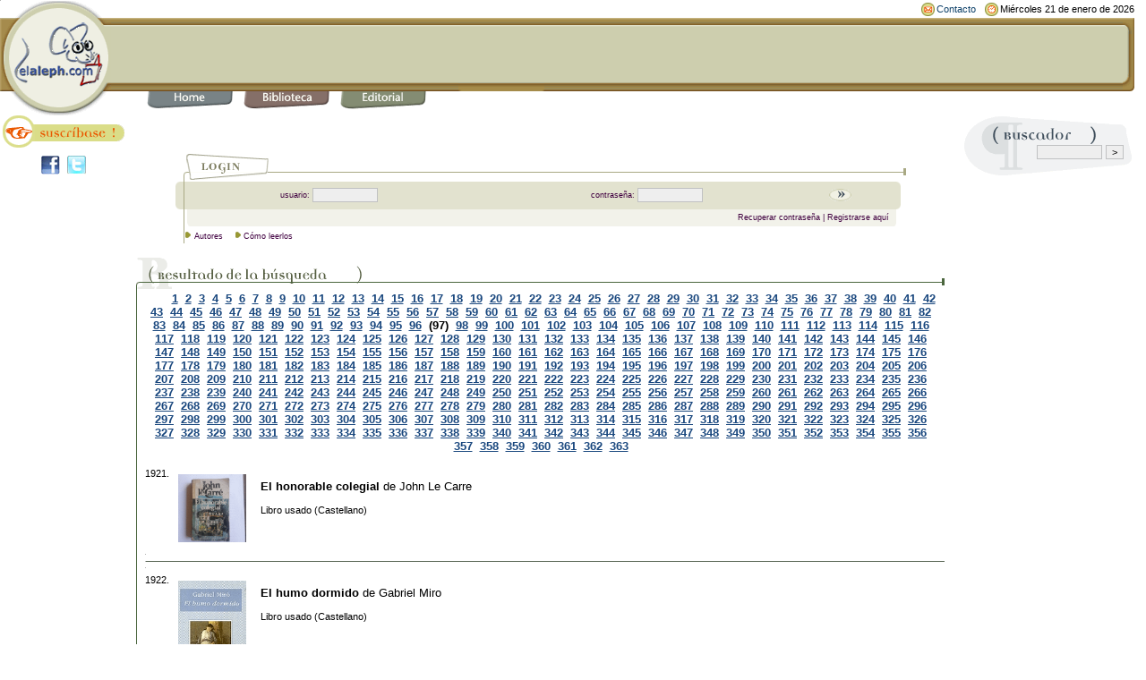

--- FILE ---
content_type: text/html;charset=ISO-8859-1
request_url: https://www.elaleph.com/libros_buscar.cfm?slt_categoria=810272&style=libro_usado&btn_buscar=1&qBuscar_cursor=1921
body_size: 14352
content:












 









 



 



	
	
	
	
	
	



<!DOCTYPE HTML PUBLIC "-//W3C//DTD HTML 4.01 Transitional//EN" "http://www.w3.org/TR/html4/loose.dtd"> 
<html lang="es">
<head>

<script data-ad-client="ca-pub-2560428972905894" async src="https://pagead2.googlesyndication.com/pagead/js/adsbygoogle.js"></script>



<title> | elaleph.com | libros usados</title>
<meta http-equiv="Content-Type" content="text/html; charset=iso-8859-1">

<meta NAME="GENERATOR" Content="Soltec Consulting Group">
<meta name="description" content="P&aacute;gina del libro  en elaleph.com. Extenso cat&aacute;logo de libros antiguos y usados disponibles para todo el mundo.">
<meta name="keywords" content=", elaleph, libros, usados, antiguos, colecci&oacute;n, libro, usado, antiguo, libros usados, libros antiguos">
<meta name="author" content="elaleph.com">
<meta name="revisit" content="7 days">
<META NAME="GOOGLEBOT" CONTENT="NOODP"> 
<META NAME="ROBOTS" CONTENT="NOODP">

<link rel="shortcut icon" href="favicon.ico">
<base href="https://www.elaleph.com">



<meta property="og:title" content=""/>
<meta property="og:site_name" content="elaleph.com"/>





<link rel="stylesheet" href="formato.css" type="text/css">

<script language="JavaScript1.2" type="text/javascript" src="formato.js"></script>
<script language="JavaScript" type="text/javascript" src="funciones.js"></script>
<!-- fin Css y CSS via JS -->


<script>
  (function(i,s,o,g,r,a,m){i['GoogleAnalyticsObject']=r;i[r]=i[r]||function(){
  (i[r].q=i[r].q||[]).push(arguments)},i[r].l=1*new Date();a=s.createElement(o),
  m=s.getElementsByTagName(o)[0];a.async=1;a.src=g;m.parentNode.insertBefore(a,m)
  })(window,document,'script','https://www.google-analytics.com/analytics.js','ga');

  ga('create', 'UA-69903-1', 'auto');
  ga('send', 'pageview');

</script>








<!--Start of Zopim Live Chat Script-->
<script type="text/javascript">
window.$zopim||(function(d,s){var z=$zopim=function(c){z._.push(c)},$=z.s=
d.createElement(s),e=d.getElementsByTagName(s)[0];z.set=function(o){z.set.
_.push(o)};z._=[];z.set._=[];$.async=!0;$.setAttribute('charset','utf-8');
$.src='//v2.zopim.com/?20td9dXY3adovdgKqASOZ31z1B1vnbrK';z.t=+new Date;$.
type='text/javascript';e.parentNode.insertBefore($,e)})(document,'script');
</script>
<!--End of Zopim Live Chat Script-->





<meta name="viewport" content="width=device-width, initial-scale=1">

</head>




   <script type="text/javascript" language="JavaScript">
     document.write("<img src='https://www.elaleph.com/resolution.cfm?width=" + screen.width + "' width=1 height=1>");
   </script> 



 

<body bgcolor="FFFFFF" text="000000" leftmargin="0" topmargin="0" marginwidth="0" marginheight="0" link="19477E" vlink="19477E" alink="19477E">
<form>
<table width="99%" border="0" cellspacing="0" cellpadding="0">
	<tr><td width="124"><img src="images/logo_u.gif" width="124" height="128" alt="elaleph.com"></td>
	<td width="100%" valign="top"> 
	<table width="100%" border="0" cellspacing="0" cellpadding="0" align="right">
		<tr>  



		<td height="19" width="90%"></td>
		<td nowrap></td>
		<td nowrap></td>

		<td><img src="images/icon_contacto.gif" width="15" height="15" hspace="2"></td>
		<td nowrap><small><a href="contacto" class="lnktop">Contacto</a></small></td>
		<td>&nbsp;&nbsp;</td>
		<td><img src="images/icon_fecha.gif" width="15" height="15" hspace="2"></td>
		<td nowrap><small>	
	
		
		
		
		
		
		
		
		
		
		
		
		
		
		
       			
    		
		
		
       			
    		
		
		
		
		
		
       			Miércoles 21 de enero de 2026
				
    		
		
		
		</small>
</td>
		</tr>
	</table>
	<table width="100%" border="0" cellspacing="0" cellpadding="0" bgcolor="CDCEAE">
		<tr> 
		<td background="images/barratop_u.gif" width="100%"><img src="images/barratop_u.gif" width="12" height="10"></td>
		<td><img src="images/terminaltop_u.gif" width="13" height="10"></td>
		</tr>
		<tr> 
		<td rowspan="2" bgcolor="CDCEAE" align="center" height="58">
							
							
								
								

<script type="text/javascript" language='JavaScript'>
document.write('<iframe name=afi468x60' + 
' src="https://www.netfilia.com/contenidos/insert.html?cmf=25318&con_capa=1&contenido=468x60&web=15122&p=52911032&id=hixG4dQ5VMd2s&url='+escape(location.href)+'"' + 
' width=468 height=60 frameBorder=no border=0 marginWidth=0 marginHeight=0 scrolling=no style="border-style:none;" >' + 
'</iframe>');</script>


								

							
						</td>
                        <td valign="top" background="images/terminal_mbg_u.gif" height="31"><img src="images/terminal_mtop_u.gif" width="13" height="8"></td>
                    </tr>
                    <tr> 
                        <td valign="bottom" background="images/terminal_mbg_u.gif" height="31"><img src="images/terminal_mbot_u.gif" width="13" height="10"></td>
                    </tr>
                </table>
<table width="100%" border="0" cellspacing="0" cellpadding="0">
	<tr> 
		<td background="images/barrabottom_u.gif"><img src="images/barrabottom_u.gif" width="40" height="10"></td>
		<td background="images/barrabottom_u.gif"><img src="images/barrabottom_u.gif" width="12" height="10"></td>
		<td><img src="images/barrabottom_u.gif" width="12" height="10"></td>
		<td background="images/barrabottom_u.gif"><img src="images/barrabottom_u.gif" width="12" height="10"></td>
		<td><img src="images/barrabottom_u.gif" width="12" height="10"></td>
		<td background="images/barrabottom_u.gif"><img src="images/barrabottom_u.gif" width="12" height="10"></td>
		<td><img src="images/barrabottom_u.gif" width="12" height="10"></td>
		<td background="images/barrabottom_u.gif"><img src="images/barrabottom_u.gif" width="12" height="10"></td>
		<td><img src="images/barrabottom_u.gif" width="12" height="10"></td>
		<td background="images/barrabottom_u.gif"><img src="images/barrahome_u.gif" width="96" height="10"></td>
		<td width="100%" background="images/barrabottom_u.gif"><img src="images/barrabottom_u.gif" width="12" height="10"></td>
		<td><img src="images/barraterminal_u.gif" width="13" height="10"></td>
	</tr>
	<tr> 
		<td>&nbsp;</td>
		<td valign="top"><a href="/"><img src="images/btop_home.gif" width="96" height="19" border="0" alt="Home" title="Inicio. Punto de partida para recorrer nuestro sitio."></a></td>
		<td valign="top">&nbsp;</td>
		<td valign="top"><a href="biblioteca.cfm"><img src="images/btop_biblioteca.gif" width="96" height="20" border="0" alt="Biblioteca" title="Biblioteca. Libros digitales en formato ePub y PDF para PC, Mac, iPad, Nook, Kobo, Kindle y demÃ¡s ereaders."></a></td>
		<td valign="top">&nbsp;</td>
		<td valign="top"><a href="editorial.cfm"><img src="images/btop_editorial.gif" width="96" height="20" border="0" alt="Editorial" title="Editorial. SecciÃ³n donde anunciamos las novedades editoriales que publicamos bajo nuestros sellos."></a></td>
		<td valign="top">&nbsp;</td>


			
		<td>&nbsp;</td>
		<td>&nbsp;</td>
	</tr>
</table>
		</td>
	</tr>
</table>
</form>

<table width="99%" border="0" cellspacing="0" cellpadding="0">
 <tr> 


	<td width="150" valign="top">



	<table width="150" border="0" cellspacing="0" cellpadding="0" bgcolor="FFFFFF" background="images/spacer.gif">
	<tr> 
		<td height="45" valign="top" bgcolor="FFFFFF"><a href="registracion_usuario.cfm"><img src="images/boton_suscribite.gif" width="150" height="36" alt="Â¡Suscr&iacute;base gratis!" title="Reg&iacute;strese para disfrutar de todos nuestros servicios." border="0"></a></td>
	</tr>
	<tr> 
		<td height="30" valign="top" bgcolor="FFFFFF"><center><a href="http://www.facebook.com/elalephcom?sk=wall" target="_blank"><img src="images/facebook.jpg" width="21" height="21" alt="P&aacute;gina de elaleph.com en Facebook" border="0"></a>&nbsp;&nbsp;<a href="http://www.twitter.com/elalephcom" target="_blank"><img src="images/twitter.jpg" width="21" height="21" alt="Cuenta de elaleph.com en Twitter" border="0"></a>&nbsp;&nbsp;<!-- Place this tag where you want the +1 button to render --><g:plusone size="medium" count="false" href="https://www.elaleph.com"></g:plusone></center></td>
	</tr>

	</table>





	</td>
	<td valign="top" width="100%">


 <p>



<style type="text/css">
<!--
.blancobold {  font-family: Arial, Helvetica, sans-serif; font-size: 12px; font-weight: bold; color: #FFFFFF; text-decoration: none}
.ap_tx1 {  font-family: Arial, Helvetica, sans-serif; font-size: 11px; font-weight: bold; color: CDCEAE;}
.ap_tx2 {  font-family: Arial, Helvetica, sans-serif; font-size: 11px; font-weight: bold; color: 6e6e6e; text-decoration: none}
.blancoboldsmall { font-family: Arial, Helvetica, sans-serif; font-size: 10px; font-weight: bold; color: #FFFFFF; text-decoration: none }
.blancoregular { font-family: Arial, Helvetica, sans-serif; font-size: 12px; font-weight: normal; color: #FFFFFF; text-decoration: none }
-->
</style>
 
 

	
	







 
  

 

	




<script language="JavaScript">
<!--
function MM_openBrWindow(theURL,winName,features) { //v2.0
  window.open(theURL,winName,features);
}
//-->
</script>
<SCRIPT language=javascript>
<!--
  function mOvr(src,clrOver) {
    if (!src.contains(event.fromElement)) {
	  src.style.cursor = 'hand';
	  src.bgColor = clrOver;
	}
  }
  function mOut(src,clrIn) {
	if (!src.contains(event.toElement)) {
	  src.style.cursor = 'default';
	  src.bgColor = clrIn;
	}
  }
  function mClk(src) {
    if(event.srcElement.tagName=='TD'){
	  src.children.tags('A')[0].click();
    }
  }
// -->	
</SCRIPT>

	        <br>


			
			

			
		
			
			
			

			
			
			
            <table width="90%" border="0" cellspacing="0" cellpadding="0" align="center">
                <tr> 
                    <td width="10"><img src="images/l_curva1.gif" width="10" height="32"></td>
                    <td background="images/l_bg_linealogin.gif" align="left"><img src="images/l_curva2.gif" width="7" height="32"><img src="images/login.gif" width="88" height="32"></td>
                    <td width="16"><img src="images/l_end.gif" width="16" height="32"></td>
                </tr>
                <tr> 
                    <td><img src="images/l_bordeizq1.gif" width="10" height="31"></td>
                    <td background="images/l_bgverde.gif" align="center"> 
                        <table border="0" cellspacing="0" cellpadding="0" class="txtlogin" width="90%">
							<script language = "JavaScript" type="text/javascript" src="/lucee/formtag-form.cfm"></script><script language = "JavaScript" type="text/javascript">
function _CF_checkCFForm_3cbk() { return lucee_form_3cbk.check();}

</script><form onsubmit="return lucee_form_3cbk.check();" name="CFForm_3cbk" action="/libros_buscar.cfm?slt_categoria=810272&style=libro_usado&btn_buscar=1&qBuscar_cursor=1921" method="post">
                            <tr> 
                                <td class="txtlogin" align="right"><font color="400040">usuario:&nbsp;</font></td>
                                <td> 
                                    <input maxLength="50" size="10" width="100" name="login_username" type="text" class="formobj" value="">
                                </td>
                                <td class="txtlogin" align="right"><font color="400040">contrase&ntilde;a:&nbsp;</font></td>
                                <td> 
                                    <input maxLength="30" size="10" width="100" name="login_password" type="password" class="formobj">
                                </td>
                                <td width="30" align="left"> 
                                    <input type="image" border="0" name="Buscar2" src="images/boton_buscar_h.gif" width="25" height="14" alt="Ingresar">
                                </td>
                            </tr>
							</form><!-- name:CFForm_3cbk --><script>
lucee_form_3cbk=new LuceeForms('CFForm_3cbk',null);
lucee_form_3cbk.addInput('login_username',true,0,14,null,'Por favor ingrese el nombre de usuario',null,null,null,null,50);
lucee_form_3cbk.addInput('login_password',true,3,14,null,null,null,null,null,null,30);
</script> 
                        </table>
                    </td>
                    <td><img src="images/l_bordeder1.gif" width="16" height="31"></td>
                </tr>
                <tr> 
                    <td><img src="images/l_lineaV.gif" width="10" height="19"></td>
                    <td align="left" background="images/l_bgclaro.gif" class="txtlogin" valign="top"> 
                        <table width="100%" border="0" cellspacing="0" cellpadding="0">
                            <tr> 
                                <td width="7"><img src="images/l_bordeizq2.gif" width="7" height="19"></td>
                                <td width="100%" class="txtlogin" align="center"> 
                                    <div align="right"><font color="400040"><A href="email_password.cfm?style=libro_usado" target=_top class="txtlogin">Recuperar contrase&ntilde;a</a> | <A href="registracion_usuario.cfm?style=libro_usado"  target=_top class="txtlogin">Registrarse aqu&iacute;</a>&nbsp;</font></div>
                                </td>
                            </tr>
                        </table>
                    </td>
                    <td><img src="images/l_bordeder2.gif" width="16" height="19"></td>
                </tr>
                <tr> 
                    <td background="images/l_lineaV.gif"><img src="images/l_lineaV.gif" width="10" height="19"></td>
                    <td><img src="images/l_flecha.gif" width="7" height="9">&nbsp;<span class="txtlogin"><font color="400040"><a href="autores.cfm" class="txtlogin">Autores</a><img src="images/spacer_menu.gif" width="10" height="10">



<img src="images/l_flecha.gif" width="7" height="9">&nbsp;<a href="/libros_buscar.cfm?slt_categoria=810272&style=libro_usado&btn_buscar=1&qBuscar_cursor=1921/#" onClick="MM_openBrWindow('popup.cfm','ventanita','width=400,height=510,scrollbars=yes'); return false" class="txtlogin">Cómo leerlos</a> </font></span></td>
                    <td></td>
                </tr>
            </table>    <br>
			
	



	

































	
	
		
		
				
		
			
				
				
				
				
					
					
						
						
						
						
						
						
						    


  








 	



 


	


	  
	  
	  

	   

      <table width="100%" border="0" cellspacing="0" cellpadding="0" align="center">
        <tr> 
          <td valign="bottom" background="images/hline_bgtopbox_e.gif">
<img src="images/titlebox_resultadobusqueda_e.gif" width="215" height="39" alt="Resultado de la b&uacute;squeda"><img src="images/titlebox_terminal_e.gif" width="40" height="39"></td>
          <td valign="bottom" align="right" background="images/hline_bgtopbox_e.gif"><img src="images/hline_terminal_e.gif" width="11" height="39"></td>
          </td>
        </tr>
      </table>
	  <!--FIN TABLA TITULO RESULTADO DE LA BUSQUEDA -->
	  
	  
	  
	  <table width="100%" border="0" cellspacing="0" cellpadding="0" align="center" background="images/spacer.gif" > 
			 <tr> 
				
				<td valign="bottom" width="10" height="10" background="images/vline_box2_e.gif"><img src="images/spacer.gif" width="5" height="10"></td>
				<td valign="bottom" align="center">
					&nbsp;&nbsp;&nbsp;&nbsp;&nbsp;&nbsp;
					
					
					

				













	







    
	

    
	

    
	

    
	

    
	

    
	

    
	

    
	

    
	
		
		
			
		
	

    
	

    
	
		
		
			
		
	

    
	
		
		
	

    
	


	








	
	




	
	



	
		
			
				
				
					<a href="/libros_buscar.cfm?slt_categoria=810272&style=libro%5Fusado&qBuscar_cursor=1"><b>1</b></a>&nbsp;				
				
			
		
			
				
				
					<a href="/libros_buscar.cfm?slt_categoria=810272&style=libro%5Fusado&qBuscar_cursor=21"><b>2</b></a>&nbsp;				
				
			
		
			
				
				
					<a href="/libros_buscar.cfm?slt_categoria=810272&style=libro%5Fusado&qBuscar_cursor=41"><b>3</b></a>&nbsp;				
				
			
		
			
				
				
					<a href="/libros_buscar.cfm?slt_categoria=810272&style=libro%5Fusado&qBuscar_cursor=61"><b>4</b></a>&nbsp;				
				
			
		
			
				
				
					<a href="/libros_buscar.cfm?slt_categoria=810272&style=libro%5Fusado&qBuscar_cursor=81"><b>5</b></a>&nbsp;				
				
			
		
			
				
				
					<a href="/libros_buscar.cfm?slt_categoria=810272&style=libro%5Fusado&qBuscar_cursor=101"><b>6</b></a>&nbsp;				
				
			
		
			
				
				
					<a href="/libros_buscar.cfm?slt_categoria=810272&style=libro%5Fusado&qBuscar_cursor=121"><b>7</b></a>&nbsp;				
				
			
		
			
				
				
					<a href="/libros_buscar.cfm?slt_categoria=810272&style=libro%5Fusado&qBuscar_cursor=141"><b>8</b></a>&nbsp;				
				
			
		
			
				
				
					<a href="/libros_buscar.cfm?slt_categoria=810272&style=libro%5Fusado&qBuscar_cursor=161"><b>9</b></a>&nbsp;				
				
			
		
			
				
				
					<a href="/libros_buscar.cfm?slt_categoria=810272&style=libro%5Fusado&qBuscar_cursor=181"><b>10</b></a>&nbsp;				
				
			
		
			
				
				
					<a href="/libros_buscar.cfm?slt_categoria=810272&style=libro%5Fusado&qBuscar_cursor=201"><b>11</b></a>&nbsp;				
				
			
		
			
				
				
					<a href="/libros_buscar.cfm?slt_categoria=810272&style=libro%5Fusado&qBuscar_cursor=221"><b>12</b></a>&nbsp;				
				
			
		
			
				
				
					<a href="/libros_buscar.cfm?slt_categoria=810272&style=libro%5Fusado&qBuscar_cursor=241"><b>13</b></a>&nbsp;				
				
			
		
			
				
				
					<a href="/libros_buscar.cfm?slt_categoria=810272&style=libro%5Fusado&qBuscar_cursor=261"><b>14</b></a>&nbsp;				
				
			
		
			
				
				
					<a href="/libros_buscar.cfm?slt_categoria=810272&style=libro%5Fusado&qBuscar_cursor=281"><b>15</b></a>&nbsp;				
				
			
		
			
				
				
					<a href="/libros_buscar.cfm?slt_categoria=810272&style=libro%5Fusado&qBuscar_cursor=301"><b>16</b></a>&nbsp;				
				
			
		
			
				
				
					<a href="/libros_buscar.cfm?slt_categoria=810272&style=libro%5Fusado&qBuscar_cursor=321"><b>17</b></a>&nbsp;				
				
			
		
			
				
				
					<a href="/libros_buscar.cfm?slt_categoria=810272&style=libro%5Fusado&qBuscar_cursor=341"><b>18</b></a>&nbsp;				
				
			
		
			
				
				
					<a href="/libros_buscar.cfm?slt_categoria=810272&style=libro%5Fusado&qBuscar_cursor=361"><b>19</b></a>&nbsp;				
				
			
		
			
				
				
					<a href="/libros_buscar.cfm?slt_categoria=810272&style=libro%5Fusado&qBuscar_cursor=381"><b>20</b></a>&nbsp;				
				
			
		
			
				
				
					<a href="/libros_buscar.cfm?slt_categoria=810272&style=libro%5Fusado&qBuscar_cursor=401"><b>21</b></a>&nbsp;				
				
			
		
			
				
				
					<a href="/libros_buscar.cfm?slt_categoria=810272&style=libro%5Fusado&qBuscar_cursor=421"><b>22</b></a>&nbsp;				
				
			
		
			
				
				
					<a href="/libros_buscar.cfm?slt_categoria=810272&style=libro%5Fusado&qBuscar_cursor=441"><b>23</b></a>&nbsp;				
				
			
		
			
				
				
					<a href="/libros_buscar.cfm?slt_categoria=810272&style=libro%5Fusado&qBuscar_cursor=461"><b>24</b></a>&nbsp;				
				
			
		
			
				
				
					<a href="/libros_buscar.cfm?slt_categoria=810272&style=libro%5Fusado&qBuscar_cursor=481"><b>25</b></a>&nbsp;				
				
			
		
			
				
				
					<a href="/libros_buscar.cfm?slt_categoria=810272&style=libro%5Fusado&qBuscar_cursor=501"><b>26</b></a>&nbsp;				
				
			
		
			
				
				
					<a href="/libros_buscar.cfm?slt_categoria=810272&style=libro%5Fusado&qBuscar_cursor=521"><b>27</b></a>&nbsp;				
				
			
		
			
				
				
					<a href="/libros_buscar.cfm?slt_categoria=810272&style=libro%5Fusado&qBuscar_cursor=541"><b>28</b></a>&nbsp;				
				
			
		
			
				
				
					<a href="/libros_buscar.cfm?slt_categoria=810272&style=libro%5Fusado&qBuscar_cursor=561"><b>29</b></a>&nbsp;				
				
			
		
			
				
				
					<a href="/libros_buscar.cfm?slt_categoria=810272&style=libro%5Fusado&qBuscar_cursor=581"><b>30</b></a>&nbsp;				
				
			
		
			
				
				
					<a href="/libros_buscar.cfm?slt_categoria=810272&style=libro%5Fusado&qBuscar_cursor=601"><b>31</b></a>&nbsp;				
				
			
		
			
				
				
					<a href="/libros_buscar.cfm?slt_categoria=810272&style=libro%5Fusado&qBuscar_cursor=621"><b>32</b></a>&nbsp;				
				
			
		
			
				
				
					<a href="/libros_buscar.cfm?slt_categoria=810272&style=libro%5Fusado&qBuscar_cursor=641"><b>33</b></a>&nbsp;				
				
			
		
			
				
				
					<a href="/libros_buscar.cfm?slt_categoria=810272&style=libro%5Fusado&qBuscar_cursor=661"><b>34</b></a>&nbsp;				
				
			
		
			
				
				
					<a href="/libros_buscar.cfm?slt_categoria=810272&style=libro%5Fusado&qBuscar_cursor=681"><b>35</b></a>&nbsp;				
				
			
		
			
				
				
					<a href="/libros_buscar.cfm?slt_categoria=810272&style=libro%5Fusado&qBuscar_cursor=701"><b>36</b></a>&nbsp;				
				
			
		
			
				
				
					<a href="/libros_buscar.cfm?slt_categoria=810272&style=libro%5Fusado&qBuscar_cursor=721"><b>37</b></a>&nbsp;				
				
			
		
			
				
				
					<a href="/libros_buscar.cfm?slt_categoria=810272&style=libro%5Fusado&qBuscar_cursor=741"><b>38</b></a>&nbsp;				
				
			
		
			
				
				
					<a href="/libros_buscar.cfm?slt_categoria=810272&style=libro%5Fusado&qBuscar_cursor=761"><b>39</b></a>&nbsp;				
				
			
		
			
				
				
					<a href="/libros_buscar.cfm?slt_categoria=810272&style=libro%5Fusado&qBuscar_cursor=781"><b>40</b></a>&nbsp;				
				
			
		
			
				
				
					<a href="/libros_buscar.cfm?slt_categoria=810272&style=libro%5Fusado&qBuscar_cursor=801"><b>41</b></a>&nbsp;				
				
			
		
			
				
				
					<a href="/libros_buscar.cfm?slt_categoria=810272&style=libro%5Fusado&qBuscar_cursor=821"><b>42</b></a>&nbsp;				
				
			
		
			
				
				
					<a href="/libros_buscar.cfm?slt_categoria=810272&style=libro%5Fusado&qBuscar_cursor=841"><b>43</b></a>&nbsp;				
				
			
		
			
				
				
					<a href="/libros_buscar.cfm?slt_categoria=810272&style=libro%5Fusado&qBuscar_cursor=861"><b>44</b></a>&nbsp;				
				
			
		
			
				
				
					<a href="/libros_buscar.cfm?slt_categoria=810272&style=libro%5Fusado&qBuscar_cursor=881"><b>45</b></a>&nbsp;				
				
			
		
			
				
				
					<a href="/libros_buscar.cfm?slt_categoria=810272&style=libro%5Fusado&qBuscar_cursor=901"><b>46</b></a>&nbsp;				
				
			
		
			
				
				
					<a href="/libros_buscar.cfm?slt_categoria=810272&style=libro%5Fusado&qBuscar_cursor=921"><b>47</b></a>&nbsp;				
				
			
		
			
				
				
					<a href="/libros_buscar.cfm?slt_categoria=810272&style=libro%5Fusado&qBuscar_cursor=941"><b>48</b></a>&nbsp;				
				
			
		
			
				
				
					<a href="/libros_buscar.cfm?slt_categoria=810272&style=libro%5Fusado&qBuscar_cursor=961"><b>49</b></a>&nbsp;				
				
			
		
			
				
				
					<a href="/libros_buscar.cfm?slt_categoria=810272&style=libro%5Fusado&qBuscar_cursor=981"><b>50</b></a>&nbsp;				
				
			
		
			
				
				
					<a href="/libros_buscar.cfm?slt_categoria=810272&style=libro%5Fusado&qBuscar_cursor=1001"><b>51</b></a>&nbsp;				
				
			
		
			
				
				
					<a href="/libros_buscar.cfm?slt_categoria=810272&style=libro%5Fusado&qBuscar_cursor=1021"><b>52</b></a>&nbsp;				
				
			
		
			
				
				
					<a href="/libros_buscar.cfm?slt_categoria=810272&style=libro%5Fusado&qBuscar_cursor=1041"><b>53</b></a>&nbsp;				
				
			
		
			
				
				
					<a href="/libros_buscar.cfm?slt_categoria=810272&style=libro%5Fusado&qBuscar_cursor=1061"><b>54</b></a>&nbsp;				
				
			
		
			
				
				
					<a href="/libros_buscar.cfm?slt_categoria=810272&style=libro%5Fusado&qBuscar_cursor=1081"><b>55</b></a>&nbsp;				
				
			
		
			
				
				
					<a href="/libros_buscar.cfm?slt_categoria=810272&style=libro%5Fusado&qBuscar_cursor=1101"><b>56</b></a>&nbsp;				
				
			
		
			
				
				
					<a href="/libros_buscar.cfm?slt_categoria=810272&style=libro%5Fusado&qBuscar_cursor=1121"><b>57</b></a>&nbsp;				
				
			
		
			
				
				
					<a href="/libros_buscar.cfm?slt_categoria=810272&style=libro%5Fusado&qBuscar_cursor=1141"><b>58</b></a>&nbsp;				
				
			
		
			
				
				
					<a href="/libros_buscar.cfm?slt_categoria=810272&style=libro%5Fusado&qBuscar_cursor=1161"><b>59</b></a>&nbsp;				
				
			
		
			
				
				
					<a href="/libros_buscar.cfm?slt_categoria=810272&style=libro%5Fusado&qBuscar_cursor=1181"><b>60</b></a>&nbsp;				
				
			
		
			
				
				
					<a href="/libros_buscar.cfm?slt_categoria=810272&style=libro%5Fusado&qBuscar_cursor=1201"><b>61</b></a>&nbsp;				
				
			
		
			
				
				
					<a href="/libros_buscar.cfm?slt_categoria=810272&style=libro%5Fusado&qBuscar_cursor=1221"><b>62</b></a>&nbsp;				
				
			
		
			
				
				
					<a href="/libros_buscar.cfm?slt_categoria=810272&style=libro%5Fusado&qBuscar_cursor=1241"><b>63</b></a>&nbsp;				
				
			
		
			
				
				
					<a href="/libros_buscar.cfm?slt_categoria=810272&style=libro%5Fusado&qBuscar_cursor=1261"><b>64</b></a>&nbsp;				
				
			
		
			
				
				
					<a href="/libros_buscar.cfm?slt_categoria=810272&style=libro%5Fusado&qBuscar_cursor=1281"><b>65</b></a>&nbsp;				
				
			
		
			
				
				
					<a href="/libros_buscar.cfm?slt_categoria=810272&style=libro%5Fusado&qBuscar_cursor=1301"><b>66</b></a>&nbsp;				
				
			
		
			
				
				
					<a href="/libros_buscar.cfm?slt_categoria=810272&style=libro%5Fusado&qBuscar_cursor=1321"><b>67</b></a>&nbsp;				
				
			
		
			
				
				
					<a href="/libros_buscar.cfm?slt_categoria=810272&style=libro%5Fusado&qBuscar_cursor=1341"><b>68</b></a>&nbsp;				
				
			
		
			
				
				
					<a href="/libros_buscar.cfm?slt_categoria=810272&style=libro%5Fusado&qBuscar_cursor=1361"><b>69</b></a>&nbsp;				
				
			
		
			
				
				
					<a href="/libros_buscar.cfm?slt_categoria=810272&style=libro%5Fusado&qBuscar_cursor=1381"><b>70</b></a>&nbsp;				
				
			
		
			
				
				
					<a href="/libros_buscar.cfm?slt_categoria=810272&style=libro%5Fusado&qBuscar_cursor=1401"><b>71</b></a>&nbsp;				
				
			
		
			
				
				
					<a href="/libros_buscar.cfm?slt_categoria=810272&style=libro%5Fusado&qBuscar_cursor=1421"><b>72</b></a>&nbsp;				
				
			
		
			
				
				
					<a href="/libros_buscar.cfm?slt_categoria=810272&style=libro%5Fusado&qBuscar_cursor=1441"><b>73</b></a>&nbsp;				
				
			
		
			
				
				
					<a href="/libros_buscar.cfm?slt_categoria=810272&style=libro%5Fusado&qBuscar_cursor=1461"><b>74</b></a>&nbsp;				
				
			
		
			
				
				
					<a href="/libros_buscar.cfm?slt_categoria=810272&style=libro%5Fusado&qBuscar_cursor=1481"><b>75</b></a>&nbsp;				
				
			
		
			
				
				
					<a href="/libros_buscar.cfm?slt_categoria=810272&style=libro%5Fusado&qBuscar_cursor=1501"><b>76</b></a>&nbsp;				
				
			
		
			
				
				
					<a href="/libros_buscar.cfm?slt_categoria=810272&style=libro%5Fusado&qBuscar_cursor=1521"><b>77</b></a>&nbsp;				
				
			
		
			
				
				
					<a href="/libros_buscar.cfm?slt_categoria=810272&style=libro%5Fusado&qBuscar_cursor=1541"><b>78</b></a>&nbsp;				
				
			
		
			
				
				
					<a href="/libros_buscar.cfm?slt_categoria=810272&style=libro%5Fusado&qBuscar_cursor=1561"><b>79</b></a>&nbsp;				
				
			
		
			
				
				
					<a href="/libros_buscar.cfm?slt_categoria=810272&style=libro%5Fusado&qBuscar_cursor=1581"><b>80</b></a>&nbsp;				
				
			
		
			
				
				
					<a href="/libros_buscar.cfm?slt_categoria=810272&style=libro%5Fusado&qBuscar_cursor=1601"><b>81</b></a>&nbsp;				
				
			
		
			
				
				
					<a href="/libros_buscar.cfm?slt_categoria=810272&style=libro%5Fusado&qBuscar_cursor=1621"><b>82</b></a>&nbsp;				
				
			
		
			
				
				
					<a href="/libros_buscar.cfm?slt_categoria=810272&style=libro%5Fusado&qBuscar_cursor=1641"><b>83</b></a>&nbsp;				
				
			
		
			
				
				
					<a href="/libros_buscar.cfm?slt_categoria=810272&style=libro%5Fusado&qBuscar_cursor=1661"><b>84</b></a>&nbsp;				
				
			
		
			
				
				
					<a href="/libros_buscar.cfm?slt_categoria=810272&style=libro%5Fusado&qBuscar_cursor=1681"><b>85</b></a>&nbsp;				
				
			
		
			
				
				
					<a href="/libros_buscar.cfm?slt_categoria=810272&style=libro%5Fusado&qBuscar_cursor=1701"><b>86</b></a>&nbsp;				
				
			
		
			
				
				
					<a href="/libros_buscar.cfm?slt_categoria=810272&style=libro%5Fusado&qBuscar_cursor=1721"><b>87</b></a>&nbsp;				
				
			
		
			
				
				
					<a href="/libros_buscar.cfm?slt_categoria=810272&style=libro%5Fusado&qBuscar_cursor=1741"><b>88</b></a>&nbsp;				
				
			
		
			
				
				
					<a href="/libros_buscar.cfm?slt_categoria=810272&style=libro%5Fusado&qBuscar_cursor=1761"><b>89</b></a>&nbsp;				
				
			
		
			
				
				
					<a href="/libros_buscar.cfm?slt_categoria=810272&style=libro%5Fusado&qBuscar_cursor=1781"><b>90</b></a>&nbsp;				
				
			
		
			
				
				
					<a href="/libros_buscar.cfm?slt_categoria=810272&style=libro%5Fusado&qBuscar_cursor=1801"><b>91</b></a>&nbsp;				
				
			
		
			
				
				
					<a href="/libros_buscar.cfm?slt_categoria=810272&style=libro%5Fusado&qBuscar_cursor=1821"><b>92</b></a>&nbsp;				
				
			
		
			
				
				
					<a href="/libros_buscar.cfm?slt_categoria=810272&style=libro%5Fusado&qBuscar_cursor=1841"><b>93</b></a>&nbsp;				
				
			
		
			
				
				
					<a href="/libros_buscar.cfm?slt_categoria=810272&style=libro%5Fusado&qBuscar_cursor=1861"><b>94</b></a>&nbsp;				
				
			
		
			
				
				
					<a href="/libros_buscar.cfm?slt_categoria=810272&style=libro%5Fusado&qBuscar_cursor=1881"><b>95</b></a>&nbsp;				
				
			
		
			
				
				
					<a href="/libros_buscar.cfm?slt_categoria=810272&style=libro%5Fusado&qBuscar_cursor=1901"><b>96</b></a>&nbsp;				
				
			
		
			
				
				
					<b>(97)</b>&nbsp;
				
			
		
			
				
				
					<a href="/libros_buscar.cfm?slt_categoria=810272&style=libro%5Fusado&qBuscar_cursor=1941"><b>98</b></a>&nbsp;				
				
			
		
			
				
				
					<a href="/libros_buscar.cfm?slt_categoria=810272&style=libro%5Fusado&qBuscar_cursor=1961"><b>99</b></a>&nbsp;				
				
			
		
			
				
				
					<a href="/libros_buscar.cfm?slt_categoria=810272&style=libro%5Fusado&qBuscar_cursor=1981"><b>100</b></a>&nbsp;				
				
			
		
			
				
				
					<a href="/libros_buscar.cfm?slt_categoria=810272&style=libro%5Fusado&qBuscar_cursor=2001"><b>101</b></a>&nbsp;				
				
			
		
			
				
				
					<a href="/libros_buscar.cfm?slt_categoria=810272&style=libro%5Fusado&qBuscar_cursor=2021"><b>102</b></a>&nbsp;				
				
			
		
			
				
				
					<a href="/libros_buscar.cfm?slt_categoria=810272&style=libro%5Fusado&qBuscar_cursor=2041"><b>103</b></a>&nbsp;				
				
			
		
			
				
				
					<a href="/libros_buscar.cfm?slt_categoria=810272&style=libro%5Fusado&qBuscar_cursor=2061"><b>104</b></a>&nbsp;				
				
			
		
			
				
				
					<a href="/libros_buscar.cfm?slt_categoria=810272&style=libro%5Fusado&qBuscar_cursor=2081"><b>105</b></a>&nbsp;				
				
			
		
			
				
				
					<a href="/libros_buscar.cfm?slt_categoria=810272&style=libro%5Fusado&qBuscar_cursor=2101"><b>106</b></a>&nbsp;				
				
			
		
			
				
				
					<a href="/libros_buscar.cfm?slt_categoria=810272&style=libro%5Fusado&qBuscar_cursor=2121"><b>107</b></a>&nbsp;				
				
			
		
			
				
				
					<a href="/libros_buscar.cfm?slt_categoria=810272&style=libro%5Fusado&qBuscar_cursor=2141"><b>108</b></a>&nbsp;				
				
			
		
			
				
				
					<a href="/libros_buscar.cfm?slt_categoria=810272&style=libro%5Fusado&qBuscar_cursor=2161"><b>109</b></a>&nbsp;				
				
			
		
			
				
				
					<a href="/libros_buscar.cfm?slt_categoria=810272&style=libro%5Fusado&qBuscar_cursor=2181"><b>110</b></a>&nbsp;				
				
			
		
			
				
				
					<a href="/libros_buscar.cfm?slt_categoria=810272&style=libro%5Fusado&qBuscar_cursor=2201"><b>111</b></a>&nbsp;				
				
			
		
			
				
				
					<a href="/libros_buscar.cfm?slt_categoria=810272&style=libro%5Fusado&qBuscar_cursor=2221"><b>112</b></a>&nbsp;				
				
			
		
			
				
				
					<a href="/libros_buscar.cfm?slt_categoria=810272&style=libro%5Fusado&qBuscar_cursor=2241"><b>113</b></a>&nbsp;				
				
			
		
			
				
				
					<a href="/libros_buscar.cfm?slt_categoria=810272&style=libro%5Fusado&qBuscar_cursor=2261"><b>114</b></a>&nbsp;				
				
			
		
			
				
				
					<a href="/libros_buscar.cfm?slt_categoria=810272&style=libro%5Fusado&qBuscar_cursor=2281"><b>115</b></a>&nbsp;				
				
			
		
			
				
				
					<a href="/libros_buscar.cfm?slt_categoria=810272&style=libro%5Fusado&qBuscar_cursor=2301"><b>116</b></a>&nbsp;				
				
			
		
			
				
				
					<a href="/libros_buscar.cfm?slt_categoria=810272&style=libro%5Fusado&qBuscar_cursor=2321"><b>117</b></a>&nbsp;				
				
			
		
			
				
				
					<a href="/libros_buscar.cfm?slt_categoria=810272&style=libro%5Fusado&qBuscar_cursor=2341"><b>118</b></a>&nbsp;				
				
			
		
			
				
				
					<a href="/libros_buscar.cfm?slt_categoria=810272&style=libro%5Fusado&qBuscar_cursor=2361"><b>119</b></a>&nbsp;				
				
			
		
			
				
				
					<a href="/libros_buscar.cfm?slt_categoria=810272&style=libro%5Fusado&qBuscar_cursor=2381"><b>120</b></a>&nbsp;				
				
			
		
			
				
				
					<a href="/libros_buscar.cfm?slt_categoria=810272&style=libro%5Fusado&qBuscar_cursor=2401"><b>121</b></a>&nbsp;				
				
			
		
			
				
				
					<a href="/libros_buscar.cfm?slt_categoria=810272&style=libro%5Fusado&qBuscar_cursor=2421"><b>122</b></a>&nbsp;				
				
			
		
			
				
				
					<a href="/libros_buscar.cfm?slt_categoria=810272&style=libro%5Fusado&qBuscar_cursor=2441"><b>123</b></a>&nbsp;				
				
			
		
			
				
				
					<a href="/libros_buscar.cfm?slt_categoria=810272&style=libro%5Fusado&qBuscar_cursor=2461"><b>124</b></a>&nbsp;				
				
			
		
			
				
				
					<a href="/libros_buscar.cfm?slt_categoria=810272&style=libro%5Fusado&qBuscar_cursor=2481"><b>125</b></a>&nbsp;				
				
			
		
			
				
				
					<a href="/libros_buscar.cfm?slt_categoria=810272&style=libro%5Fusado&qBuscar_cursor=2501"><b>126</b></a>&nbsp;				
				
			
		
			
				
				
					<a href="/libros_buscar.cfm?slt_categoria=810272&style=libro%5Fusado&qBuscar_cursor=2521"><b>127</b></a>&nbsp;				
				
			
		
			
				
				
					<a href="/libros_buscar.cfm?slt_categoria=810272&style=libro%5Fusado&qBuscar_cursor=2541"><b>128</b></a>&nbsp;				
				
			
		
			
				
				
					<a href="/libros_buscar.cfm?slt_categoria=810272&style=libro%5Fusado&qBuscar_cursor=2561"><b>129</b></a>&nbsp;				
				
			
		
			
				
				
					<a href="/libros_buscar.cfm?slt_categoria=810272&style=libro%5Fusado&qBuscar_cursor=2581"><b>130</b></a>&nbsp;				
				
			
		
			
				
				
					<a href="/libros_buscar.cfm?slt_categoria=810272&style=libro%5Fusado&qBuscar_cursor=2601"><b>131</b></a>&nbsp;				
				
			
		
			
				
				
					<a href="/libros_buscar.cfm?slt_categoria=810272&style=libro%5Fusado&qBuscar_cursor=2621"><b>132</b></a>&nbsp;				
				
			
		
			
				
				
					<a href="/libros_buscar.cfm?slt_categoria=810272&style=libro%5Fusado&qBuscar_cursor=2641"><b>133</b></a>&nbsp;				
				
			
		
			
				
				
					<a href="/libros_buscar.cfm?slt_categoria=810272&style=libro%5Fusado&qBuscar_cursor=2661"><b>134</b></a>&nbsp;				
				
			
		
			
				
				
					<a href="/libros_buscar.cfm?slt_categoria=810272&style=libro%5Fusado&qBuscar_cursor=2681"><b>135</b></a>&nbsp;				
				
			
		
			
				
				
					<a href="/libros_buscar.cfm?slt_categoria=810272&style=libro%5Fusado&qBuscar_cursor=2701"><b>136</b></a>&nbsp;				
				
			
		
			
				
				
					<a href="/libros_buscar.cfm?slt_categoria=810272&style=libro%5Fusado&qBuscar_cursor=2721"><b>137</b></a>&nbsp;				
				
			
		
			
				
				
					<a href="/libros_buscar.cfm?slt_categoria=810272&style=libro%5Fusado&qBuscar_cursor=2741"><b>138</b></a>&nbsp;				
				
			
		
			
				
				
					<a href="/libros_buscar.cfm?slt_categoria=810272&style=libro%5Fusado&qBuscar_cursor=2761"><b>139</b></a>&nbsp;				
				
			
		
			
				
				
					<a href="/libros_buscar.cfm?slt_categoria=810272&style=libro%5Fusado&qBuscar_cursor=2781"><b>140</b></a>&nbsp;				
				
			
		
			
				
				
					<a href="/libros_buscar.cfm?slt_categoria=810272&style=libro%5Fusado&qBuscar_cursor=2801"><b>141</b></a>&nbsp;				
				
			
		
			
				
				
					<a href="/libros_buscar.cfm?slt_categoria=810272&style=libro%5Fusado&qBuscar_cursor=2821"><b>142</b></a>&nbsp;				
				
			
		
			
				
				
					<a href="/libros_buscar.cfm?slt_categoria=810272&style=libro%5Fusado&qBuscar_cursor=2841"><b>143</b></a>&nbsp;				
				
			
		
			
				
				
					<a href="/libros_buscar.cfm?slt_categoria=810272&style=libro%5Fusado&qBuscar_cursor=2861"><b>144</b></a>&nbsp;				
				
			
		
			
				
				
					<a href="/libros_buscar.cfm?slt_categoria=810272&style=libro%5Fusado&qBuscar_cursor=2881"><b>145</b></a>&nbsp;				
				
			
		
			
				
				
					<a href="/libros_buscar.cfm?slt_categoria=810272&style=libro%5Fusado&qBuscar_cursor=2901"><b>146</b></a>&nbsp;				
				
			
		
			
				
				
					<a href="/libros_buscar.cfm?slt_categoria=810272&style=libro%5Fusado&qBuscar_cursor=2921"><b>147</b></a>&nbsp;				
				
			
		
			
				
				
					<a href="/libros_buscar.cfm?slt_categoria=810272&style=libro%5Fusado&qBuscar_cursor=2941"><b>148</b></a>&nbsp;				
				
			
		
			
				
				
					<a href="/libros_buscar.cfm?slt_categoria=810272&style=libro%5Fusado&qBuscar_cursor=2961"><b>149</b></a>&nbsp;				
				
			
		
			
				
				
					<a href="/libros_buscar.cfm?slt_categoria=810272&style=libro%5Fusado&qBuscar_cursor=2981"><b>150</b></a>&nbsp;				
				
			
		
			
				
				
					<a href="/libros_buscar.cfm?slt_categoria=810272&style=libro%5Fusado&qBuscar_cursor=3001"><b>151</b></a>&nbsp;				
				
			
		
			
				
				
					<a href="/libros_buscar.cfm?slt_categoria=810272&style=libro%5Fusado&qBuscar_cursor=3021"><b>152</b></a>&nbsp;				
				
			
		
			
				
				
					<a href="/libros_buscar.cfm?slt_categoria=810272&style=libro%5Fusado&qBuscar_cursor=3041"><b>153</b></a>&nbsp;				
				
			
		
			
				
				
					<a href="/libros_buscar.cfm?slt_categoria=810272&style=libro%5Fusado&qBuscar_cursor=3061"><b>154</b></a>&nbsp;				
				
			
		
			
				
				
					<a href="/libros_buscar.cfm?slt_categoria=810272&style=libro%5Fusado&qBuscar_cursor=3081"><b>155</b></a>&nbsp;				
				
			
		
			
				
				
					<a href="/libros_buscar.cfm?slt_categoria=810272&style=libro%5Fusado&qBuscar_cursor=3101"><b>156</b></a>&nbsp;				
				
			
		
			
				
				
					<a href="/libros_buscar.cfm?slt_categoria=810272&style=libro%5Fusado&qBuscar_cursor=3121"><b>157</b></a>&nbsp;				
				
			
		
			
				
				
					<a href="/libros_buscar.cfm?slt_categoria=810272&style=libro%5Fusado&qBuscar_cursor=3141"><b>158</b></a>&nbsp;				
				
			
		
			
				
				
					<a href="/libros_buscar.cfm?slt_categoria=810272&style=libro%5Fusado&qBuscar_cursor=3161"><b>159</b></a>&nbsp;				
				
			
		
			
				
				
					<a href="/libros_buscar.cfm?slt_categoria=810272&style=libro%5Fusado&qBuscar_cursor=3181"><b>160</b></a>&nbsp;				
				
			
		
			
				
				
					<a href="/libros_buscar.cfm?slt_categoria=810272&style=libro%5Fusado&qBuscar_cursor=3201"><b>161</b></a>&nbsp;				
				
			
		
			
				
				
					<a href="/libros_buscar.cfm?slt_categoria=810272&style=libro%5Fusado&qBuscar_cursor=3221"><b>162</b></a>&nbsp;				
				
			
		
			
				
				
					<a href="/libros_buscar.cfm?slt_categoria=810272&style=libro%5Fusado&qBuscar_cursor=3241"><b>163</b></a>&nbsp;				
				
			
		
			
				
				
					<a href="/libros_buscar.cfm?slt_categoria=810272&style=libro%5Fusado&qBuscar_cursor=3261"><b>164</b></a>&nbsp;				
				
			
		
			
				
				
					<a href="/libros_buscar.cfm?slt_categoria=810272&style=libro%5Fusado&qBuscar_cursor=3281"><b>165</b></a>&nbsp;				
				
			
		
			
				
				
					<a href="/libros_buscar.cfm?slt_categoria=810272&style=libro%5Fusado&qBuscar_cursor=3301"><b>166</b></a>&nbsp;				
				
			
		
			
				
				
					<a href="/libros_buscar.cfm?slt_categoria=810272&style=libro%5Fusado&qBuscar_cursor=3321"><b>167</b></a>&nbsp;				
				
			
		
			
				
				
					<a href="/libros_buscar.cfm?slt_categoria=810272&style=libro%5Fusado&qBuscar_cursor=3341"><b>168</b></a>&nbsp;				
				
			
		
			
				
				
					<a href="/libros_buscar.cfm?slt_categoria=810272&style=libro%5Fusado&qBuscar_cursor=3361"><b>169</b></a>&nbsp;				
				
			
		
			
				
				
					<a href="/libros_buscar.cfm?slt_categoria=810272&style=libro%5Fusado&qBuscar_cursor=3381"><b>170</b></a>&nbsp;				
				
			
		
			
				
				
					<a href="/libros_buscar.cfm?slt_categoria=810272&style=libro%5Fusado&qBuscar_cursor=3401"><b>171</b></a>&nbsp;				
				
			
		
			
				
				
					<a href="/libros_buscar.cfm?slt_categoria=810272&style=libro%5Fusado&qBuscar_cursor=3421"><b>172</b></a>&nbsp;				
				
			
		
			
				
				
					<a href="/libros_buscar.cfm?slt_categoria=810272&style=libro%5Fusado&qBuscar_cursor=3441"><b>173</b></a>&nbsp;				
				
			
		
			
				
				
					<a href="/libros_buscar.cfm?slt_categoria=810272&style=libro%5Fusado&qBuscar_cursor=3461"><b>174</b></a>&nbsp;				
				
			
		
			
				
				
					<a href="/libros_buscar.cfm?slt_categoria=810272&style=libro%5Fusado&qBuscar_cursor=3481"><b>175</b></a>&nbsp;				
				
			
		
			
				
				
					<a href="/libros_buscar.cfm?slt_categoria=810272&style=libro%5Fusado&qBuscar_cursor=3501"><b>176</b></a>&nbsp;				
				
			
		
			
				
				
					<a href="/libros_buscar.cfm?slt_categoria=810272&style=libro%5Fusado&qBuscar_cursor=3521"><b>177</b></a>&nbsp;				
				
			
		
			
				
				
					<a href="/libros_buscar.cfm?slt_categoria=810272&style=libro%5Fusado&qBuscar_cursor=3541"><b>178</b></a>&nbsp;				
				
			
		
			
				
				
					<a href="/libros_buscar.cfm?slt_categoria=810272&style=libro%5Fusado&qBuscar_cursor=3561"><b>179</b></a>&nbsp;				
				
			
		
			
				
				
					<a href="/libros_buscar.cfm?slt_categoria=810272&style=libro%5Fusado&qBuscar_cursor=3581"><b>180</b></a>&nbsp;				
				
			
		
			
				
				
					<a href="/libros_buscar.cfm?slt_categoria=810272&style=libro%5Fusado&qBuscar_cursor=3601"><b>181</b></a>&nbsp;				
				
			
		
			
				
				
					<a href="/libros_buscar.cfm?slt_categoria=810272&style=libro%5Fusado&qBuscar_cursor=3621"><b>182</b></a>&nbsp;				
				
			
		
			
				
				
					<a href="/libros_buscar.cfm?slt_categoria=810272&style=libro%5Fusado&qBuscar_cursor=3641"><b>183</b></a>&nbsp;				
				
			
		
			
				
				
					<a href="/libros_buscar.cfm?slt_categoria=810272&style=libro%5Fusado&qBuscar_cursor=3661"><b>184</b></a>&nbsp;				
				
			
		
			
				
				
					<a href="/libros_buscar.cfm?slt_categoria=810272&style=libro%5Fusado&qBuscar_cursor=3681"><b>185</b></a>&nbsp;				
				
			
		
			
				
				
					<a href="/libros_buscar.cfm?slt_categoria=810272&style=libro%5Fusado&qBuscar_cursor=3701"><b>186</b></a>&nbsp;				
				
			
		
			
				
				
					<a href="/libros_buscar.cfm?slt_categoria=810272&style=libro%5Fusado&qBuscar_cursor=3721"><b>187</b></a>&nbsp;				
				
			
		
			
				
				
					<a href="/libros_buscar.cfm?slt_categoria=810272&style=libro%5Fusado&qBuscar_cursor=3741"><b>188</b></a>&nbsp;				
				
			
		
			
				
				
					<a href="/libros_buscar.cfm?slt_categoria=810272&style=libro%5Fusado&qBuscar_cursor=3761"><b>189</b></a>&nbsp;				
				
			
		
			
				
				
					<a href="/libros_buscar.cfm?slt_categoria=810272&style=libro%5Fusado&qBuscar_cursor=3781"><b>190</b></a>&nbsp;				
				
			
		
			
				
				
					<a href="/libros_buscar.cfm?slt_categoria=810272&style=libro%5Fusado&qBuscar_cursor=3801"><b>191</b></a>&nbsp;				
				
			
		
			
				
				
					<a href="/libros_buscar.cfm?slt_categoria=810272&style=libro%5Fusado&qBuscar_cursor=3821"><b>192</b></a>&nbsp;				
				
			
		
			
				
				
					<a href="/libros_buscar.cfm?slt_categoria=810272&style=libro%5Fusado&qBuscar_cursor=3841"><b>193</b></a>&nbsp;				
				
			
		
			
				
				
					<a href="/libros_buscar.cfm?slt_categoria=810272&style=libro%5Fusado&qBuscar_cursor=3861"><b>194</b></a>&nbsp;				
				
			
		
			
				
				
					<a href="/libros_buscar.cfm?slt_categoria=810272&style=libro%5Fusado&qBuscar_cursor=3881"><b>195</b></a>&nbsp;				
				
			
		
			
				
				
					<a href="/libros_buscar.cfm?slt_categoria=810272&style=libro%5Fusado&qBuscar_cursor=3901"><b>196</b></a>&nbsp;				
				
			
		
			
				
				
					<a href="/libros_buscar.cfm?slt_categoria=810272&style=libro%5Fusado&qBuscar_cursor=3921"><b>197</b></a>&nbsp;				
				
			
		
			
				
				
					<a href="/libros_buscar.cfm?slt_categoria=810272&style=libro%5Fusado&qBuscar_cursor=3941"><b>198</b></a>&nbsp;				
				
			
		
			
				
				
					<a href="/libros_buscar.cfm?slt_categoria=810272&style=libro%5Fusado&qBuscar_cursor=3961"><b>199</b></a>&nbsp;				
				
			
		
			
				
				
					<a href="/libros_buscar.cfm?slt_categoria=810272&style=libro%5Fusado&qBuscar_cursor=3981"><b>200</b></a>&nbsp;				
				
			
		
			
				
				
					<a href="/libros_buscar.cfm?slt_categoria=810272&style=libro%5Fusado&qBuscar_cursor=4001"><b>201</b></a>&nbsp;				
				
			
		
			
				
				
					<a href="/libros_buscar.cfm?slt_categoria=810272&style=libro%5Fusado&qBuscar_cursor=4021"><b>202</b></a>&nbsp;				
				
			
		
			
				
				
					<a href="/libros_buscar.cfm?slt_categoria=810272&style=libro%5Fusado&qBuscar_cursor=4041"><b>203</b></a>&nbsp;				
				
			
		
			
				
				
					<a href="/libros_buscar.cfm?slt_categoria=810272&style=libro%5Fusado&qBuscar_cursor=4061"><b>204</b></a>&nbsp;				
				
			
		
			
				
				
					<a href="/libros_buscar.cfm?slt_categoria=810272&style=libro%5Fusado&qBuscar_cursor=4081"><b>205</b></a>&nbsp;				
				
			
		
			
				
				
					<a href="/libros_buscar.cfm?slt_categoria=810272&style=libro%5Fusado&qBuscar_cursor=4101"><b>206</b></a>&nbsp;				
				
			
		
			
				
				
					<a href="/libros_buscar.cfm?slt_categoria=810272&style=libro%5Fusado&qBuscar_cursor=4121"><b>207</b></a>&nbsp;				
				
			
		
			
				
				
					<a href="/libros_buscar.cfm?slt_categoria=810272&style=libro%5Fusado&qBuscar_cursor=4141"><b>208</b></a>&nbsp;				
				
			
		
			
				
				
					<a href="/libros_buscar.cfm?slt_categoria=810272&style=libro%5Fusado&qBuscar_cursor=4161"><b>209</b></a>&nbsp;				
				
			
		
			
				
				
					<a href="/libros_buscar.cfm?slt_categoria=810272&style=libro%5Fusado&qBuscar_cursor=4181"><b>210</b></a>&nbsp;				
				
			
		
			
				
				
					<a href="/libros_buscar.cfm?slt_categoria=810272&style=libro%5Fusado&qBuscar_cursor=4201"><b>211</b></a>&nbsp;				
				
			
		
			
				
				
					<a href="/libros_buscar.cfm?slt_categoria=810272&style=libro%5Fusado&qBuscar_cursor=4221"><b>212</b></a>&nbsp;				
				
			
		
			
				
				
					<a href="/libros_buscar.cfm?slt_categoria=810272&style=libro%5Fusado&qBuscar_cursor=4241"><b>213</b></a>&nbsp;				
				
			
		
			
				
				
					<a href="/libros_buscar.cfm?slt_categoria=810272&style=libro%5Fusado&qBuscar_cursor=4261"><b>214</b></a>&nbsp;				
				
			
		
			
				
				
					<a href="/libros_buscar.cfm?slt_categoria=810272&style=libro%5Fusado&qBuscar_cursor=4281"><b>215</b></a>&nbsp;				
				
			
		
			
				
				
					<a href="/libros_buscar.cfm?slt_categoria=810272&style=libro%5Fusado&qBuscar_cursor=4301"><b>216</b></a>&nbsp;				
				
			
		
			
				
				
					<a href="/libros_buscar.cfm?slt_categoria=810272&style=libro%5Fusado&qBuscar_cursor=4321"><b>217</b></a>&nbsp;				
				
			
		
			
				
				
					<a href="/libros_buscar.cfm?slt_categoria=810272&style=libro%5Fusado&qBuscar_cursor=4341"><b>218</b></a>&nbsp;				
				
			
		
			
				
				
					<a href="/libros_buscar.cfm?slt_categoria=810272&style=libro%5Fusado&qBuscar_cursor=4361"><b>219</b></a>&nbsp;				
				
			
		
			
				
				
					<a href="/libros_buscar.cfm?slt_categoria=810272&style=libro%5Fusado&qBuscar_cursor=4381"><b>220</b></a>&nbsp;				
				
			
		
			
				
				
					<a href="/libros_buscar.cfm?slt_categoria=810272&style=libro%5Fusado&qBuscar_cursor=4401"><b>221</b></a>&nbsp;				
				
			
		
			
				
				
					<a href="/libros_buscar.cfm?slt_categoria=810272&style=libro%5Fusado&qBuscar_cursor=4421"><b>222</b></a>&nbsp;				
				
			
		
			
				
				
					<a href="/libros_buscar.cfm?slt_categoria=810272&style=libro%5Fusado&qBuscar_cursor=4441"><b>223</b></a>&nbsp;				
				
			
		
			
				
				
					<a href="/libros_buscar.cfm?slt_categoria=810272&style=libro%5Fusado&qBuscar_cursor=4461"><b>224</b></a>&nbsp;				
				
			
		
			
				
				
					<a href="/libros_buscar.cfm?slt_categoria=810272&style=libro%5Fusado&qBuscar_cursor=4481"><b>225</b></a>&nbsp;				
				
			
		
			
				
				
					<a href="/libros_buscar.cfm?slt_categoria=810272&style=libro%5Fusado&qBuscar_cursor=4501"><b>226</b></a>&nbsp;				
				
			
		
			
				
				
					<a href="/libros_buscar.cfm?slt_categoria=810272&style=libro%5Fusado&qBuscar_cursor=4521"><b>227</b></a>&nbsp;				
				
			
		
			
				
				
					<a href="/libros_buscar.cfm?slt_categoria=810272&style=libro%5Fusado&qBuscar_cursor=4541"><b>228</b></a>&nbsp;				
				
			
		
			
				
				
					<a href="/libros_buscar.cfm?slt_categoria=810272&style=libro%5Fusado&qBuscar_cursor=4561"><b>229</b></a>&nbsp;				
				
			
		
			
				
				
					<a href="/libros_buscar.cfm?slt_categoria=810272&style=libro%5Fusado&qBuscar_cursor=4581"><b>230</b></a>&nbsp;				
				
			
		
			
				
				
					<a href="/libros_buscar.cfm?slt_categoria=810272&style=libro%5Fusado&qBuscar_cursor=4601"><b>231</b></a>&nbsp;				
				
			
		
			
				
				
					<a href="/libros_buscar.cfm?slt_categoria=810272&style=libro%5Fusado&qBuscar_cursor=4621"><b>232</b></a>&nbsp;				
				
			
		
			
				
				
					<a href="/libros_buscar.cfm?slt_categoria=810272&style=libro%5Fusado&qBuscar_cursor=4641"><b>233</b></a>&nbsp;				
				
			
		
			
				
				
					<a href="/libros_buscar.cfm?slt_categoria=810272&style=libro%5Fusado&qBuscar_cursor=4661"><b>234</b></a>&nbsp;				
				
			
		
			
				
				
					<a href="/libros_buscar.cfm?slt_categoria=810272&style=libro%5Fusado&qBuscar_cursor=4681"><b>235</b></a>&nbsp;				
				
			
		
			
				
				
					<a href="/libros_buscar.cfm?slt_categoria=810272&style=libro%5Fusado&qBuscar_cursor=4701"><b>236</b></a>&nbsp;				
				
			
		
			
				
				
					<a href="/libros_buscar.cfm?slt_categoria=810272&style=libro%5Fusado&qBuscar_cursor=4721"><b>237</b></a>&nbsp;				
				
			
		
			
				
				
					<a href="/libros_buscar.cfm?slt_categoria=810272&style=libro%5Fusado&qBuscar_cursor=4741"><b>238</b></a>&nbsp;				
				
			
		
			
				
				
					<a href="/libros_buscar.cfm?slt_categoria=810272&style=libro%5Fusado&qBuscar_cursor=4761"><b>239</b></a>&nbsp;				
				
			
		
			
				
				
					<a href="/libros_buscar.cfm?slt_categoria=810272&style=libro%5Fusado&qBuscar_cursor=4781"><b>240</b></a>&nbsp;				
				
			
		
			
				
				
					<a href="/libros_buscar.cfm?slt_categoria=810272&style=libro%5Fusado&qBuscar_cursor=4801"><b>241</b></a>&nbsp;				
				
			
		
			
				
				
					<a href="/libros_buscar.cfm?slt_categoria=810272&style=libro%5Fusado&qBuscar_cursor=4821"><b>242</b></a>&nbsp;				
				
			
		
			
				
				
					<a href="/libros_buscar.cfm?slt_categoria=810272&style=libro%5Fusado&qBuscar_cursor=4841"><b>243</b></a>&nbsp;				
				
			
		
			
				
				
					<a href="/libros_buscar.cfm?slt_categoria=810272&style=libro%5Fusado&qBuscar_cursor=4861"><b>244</b></a>&nbsp;				
				
			
		
			
				
				
					<a href="/libros_buscar.cfm?slt_categoria=810272&style=libro%5Fusado&qBuscar_cursor=4881"><b>245</b></a>&nbsp;				
				
			
		
			
				
				
					<a href="/libros_buscar.cfm?slt_categoria=810272&style=libro%5Fusado&qBuscar_cursor=4901"><b>246</b></a>&nbsp;				
				
			
		
			
				
				
					<a href="/libros_buscar.cfm?slt_categoria=810272&style=libro%5Fusado&qBuscar_cursor=4921"><b>247</b></a>&nbsp;				
				
			
		
			
				
				
					<a href="/libros_buscar.cfm?slt_categoria=810272&style=libro%5Fusado&qBuscar_cursor=4941"><b>248</b></a>&nbsp;				
				
			
		
			
				
				
					<a href="/libros_buscar.cfm?slt_categoria=810272&style=libro%5Fusado&qBuscar_cursor=4961"><b>249</b></a>&nbsp;				
				
			
		
			
				
				
					<a href="/libros_buscar.cfm?slt_categoria=810272&style=libro%5Fusado&qBuscar_cursor=4981"><b>250</b></a>&nbsp;				
				
			
		
			
				
				
					<a href="/libros_buscar.cfm?slt_categoria=810272&style=libro%5Fusado&qBuscar_cursor=5001"><b>251</b></a>&nbsp;				
				
			
		
			
				
				
					<a href="/libros_buscar.cfm?slt_categoria=810272&style=libro%5Fusado&qBuscar_cursor=5021"><b>252</b></a>&nbsp;				
				
			
		
			
				
				
					<a href="/libros_buscar.cfm?slt_categoria=810272&style=libro%5Fusado&qBuscar_cursor=5041"><b>253</b></a>&nbsp;				
				
			
		
			
				
				
					<a href="/libros_buscar.cfm?slt_categoria=810272&style=libro%5Fusado&qBuscar_cursor=5061"><b>254</b></a>&nbsp;				
				
			
		
			
				
				
					<a href="/libros_buscar.cfm?slt_categoria=810272&style=libro%5Fusado&qBuscar_cursor=5081"><b>255</b></a>&nbsp;				
				
			
		
			
				
				
					<a href="/libros_buscar.cfm?slt_categoria=810272&style=libro%5Fusado&qBuscar_cursor=5101"><b>256</b></a>&nbsp;				
				
			
		
			
				
				
					<a href="/libros_buscar.cfm?slt_categoria=810272&style=libro%5Fusado&qBuscar_cursor=5121"><b>257</b></a>&nbsp;				
				
			
		
			
				
				
					<a href="/libros_buscar.cfm?slt_categoria=810272&style=libro%5Fusado&qBuscar_cursor=5141"><b>258</b></a>&nbsp;				
				
			
		
			
				
				
					<a href="/libros_buscar.cfm?slt_categoria=810272&style=libro%5Fusado&qBuscar_cursor=5161"><b>259</b></a>&nbsp;				
				
			
		
			
				
				
					<a href="/libros_buscar.cfm?slt_categoria=810272&style=libro%5Fusado&qBuscar_cursor=5181"><b>260</b></a>&nbsp;				
				
			
		
			
				
				
					<a href="/libros_buscar.cfm?slt_categoria=810272&style=libro%5Fusado&qBuscar_cursor=5201"><b>261</b></a>&nbsp;				
				
			
		
			
				
				
					<a href="/libros_buscar.cfm?slt_categoria=810272&style=libro%5Fusado&qBuscar_cursor=5221"><b>262</b></a>&nbsp;				
				
			
		
			
				
				
					<a href="/libros_buscar.cfm?slt_categoria=810272&style=libro%5Fusado&qBuscar_cursor=5241"><b>263</b></a>&nbsp;				
				
			
		
			
				
				
					<a href="/libros_buscar.cfm?slt_categoria=810272&style=libro%5Fusado&qBuscar_cursor=5261"><b>264</b></a>&nbsp;				
				
			
		
			
				
				
					<a href="/libros_buscar.cfm?slt_categoria=810272&style=libro%5Fusado&qBuscar_cursor=5281"><b>265</b></a>&nbsp;				
				
			
		
			
				
				
					<a href="/libros_buscar.cfm?slt_categoria=810272&style=libro%5Fusado&qBuscar_cursor=5301"><b>266</b></a>&nbsp;				
				
			
		
			
				
				
					<a href="/libros_buscar.cfm?slt_categoria=810272&style=libro%5Fusado&qBuscar_cursor=5321"><b>267</b></a>&nbsp;				
				
			
		
			
				
				
					<a href="/libros_buscar.cfm?slt_categoria=810272&style=libro%5Fusado&qBuscar_cursor=5341"><b>268</b></a>&nbsp;				
				
			
		
			
				
				
					<a href="/libros_buscar.cfm?slt_categoria=810272&style=libro%5Fusado&qBuscar_cursor=5361"><b>269</b></a>&nbsp;				
				
			
		
			
				
				
					<a href="/libros_buscar.cfm?slt_categoria=810272&style=libro%5Fusado&qBuscar_cursor=5381"><b>270</b></a>&nbsp;				
				
			
		
			
				
				
					<a href="/libros_buscar.cfm?slt_categoria=810272&style=libro%5Fusado&qBuscar_cursor=5401"><b>271</b></a>&nbsp;				
				
			
		
			
				
				
					<a href="/libros_buscar.cfm?slt_categoria=810272&style=libro%5Fusado&qBuscar_cursor=5421"><b>272</b></a>&nbsp;				
				
			
		
			
				
				
					<a href="/libros_buscar.cfm?slt_categoria=810272&style=libro%5Fusado&qBuscar_cursor=5441"><b>273</b></a>&nbsp;				
				
			
		
			
				
				
					<a href="/libros_buscar.cfm?slt_categoria=810272&style=libro%5Fusado&qBuscar_cursor=5461"><b>274</b></a>&nbsp;				
				
			
		
			
				
				
					<a href="/libros_buscar.cfm?slt_categoria=810272&style=libro%5Fusado&qBuscar_cursor=5481"><b>275</b></a>&nbsp;				
				
			
		
			
				
				
					<a href="/libros_buscar.cfm?slt_categoria=810272&style=libro%5Fusado&qBuscar_cursor=5501"><b>276</b></a>&nbsp;				
				
			
		
			
				
				
					<a href="/libros_buscar.cfm?slt_categoria=810272&style=libro%5Fusado&qBuscar_cursor=5521"><b>277</b></a>&nbsp;				
				
			
		
			
				
				
					<a href="/libros_buscar.cfm?slt_categoria=810272&style=libro%5Fusado&qBuscar_cursor=5541"><b>278</b></a>&nbsp;				
				
			
		
			
				
				
					<a href="/libros_buscar.cfm?slt_categoria=810272&style=libro%5Fusado&qBuscar_cursor=5561"><b>279</b></a>&nbsp;				
				
			
		
			
				
				
					<a href="/libros_buscar.cfm?slt_categoria=810272&style=libro%5Fusado&qBuscar_cursor=5581"><b>280</b></a>&nbsp;				
				
			
		
			
				
				
					<a href="/libros_buscar.cfm?slt_categoria=810272&style=libro%5Fusado&qBuscar_cursor=5601"><b>281</b></a>&nbsp;				
				
			
		
			
				
				
					<a href="/libros_buscar.cfm?slt_categoria=810272&style=libro%5Fusado&qBuscar_cursor=5621"><b>282</b></a>&nbsp;				
				
			
		
			
				
				
					<a href="/libros_buscar.cfm?slt_categoria=810272&style=libro%5Fusado&qBuscar_cursor=5641"><b>283</b></a>&nbsp;				
				
			
		
			
				
				
					<a href="/libros_buscar.cfm?slt_categoria=810272&style=libro%5Fusado&qBuscar_cursor=5661"><b>284</b></a>&nbsp;				
				
			
		
			
				
				
					<a href="/libros_buscar.cfm?slt_categoria=810272&style=libro%5Fusado&qBuscar_cursor=5681"><b>285</b></a>&nbsp;				
				
			
		
			
				
				
					<a href="/libros_buscar.cfm?slt_categoria=810272&style=libro%5Fusado&qBuscar_cursor=5701"><b>286</b></a>&nbsp;				
				
			
		
			
				
				
					<a href="/libros_buscar.cfm?slt_categoria=810272&style=libro%5Fusado&qBuscar_cursor=5721"><b>287</b></a>&nbsp;				
				
			
		
			
				
				
					<a href="/libros_buscar.cfm?slt_categoria=810272&style=libro%5Fusado&qBuscar_cursor=5741"><b>288</b></a>&nbsp;				
				
			
		
			
				
				
					<a href="/libros_buscar.cfm?slt_categoria=810272&style=libro%5Fusado&qBuscar_cursor=5761"><b>289</b></a>&nbsp;				
				
			
		
			
				
				
					<a href="/libros_buscar.cfm?slt_categoria=810272&style=libro%5Fusado&qBuscar_cursor=5781"><b>290</b></a>&nbsp;				
				
			
		
			
				
				
					<a href="/libros_buscar.cfm?slt_categoria=810272&style=libro%5Fusado&qBuscar_cursor=5801"><b>291</b></a>&nbsp;				
				
			
		
			
				
				
					<a href="/libros_buscar.cfm?slt_categoria=810272&style=libro%5Fusado&qBuscar_cursor=5821"><b>292</b></a>&nbsp;				
				
			
		
			
				
				
					<a href="/libros_buscar.cfm?slt_categoria=810272&style=libro%5Fusado&qBuscar_cursor=5841"><b>293</b></a>&nbsp;				
				
			
		
			
				
				
					<a href="/libros_buscar.cfm?slt_categoria=810272&style=libro%5Fusado&qBuscar_cursor=5861"><b>294</b></a>&nbsp;				
				
			
		
			
				
				
					<a href="/libros_buscar.cfm?slt_categoria=810272&style=libro%5Fusado&qBuscar_cursor=5881"><b>295</b></a>&nbsp;				
				
			
		
			
				
				
					<a href="/libros_buscar.cfm?slt_categoria=810272&style=libro%5Fusado&qBuscar_cursor=5901"><b>296</b></a>&nbsp;				
				
			
		
			
				
				
					<a href="/libros_buscar.cfm?slt_categoria=810272&style=libro%5Fusado&qBuscar_cursor=5921"><b>297</b></a>&nbsp;				
				
			
		
			
				
				
					<a href="/libros_buscar.cfm?slt_categoria=810272&style=libro%5Fusado&qBuscar_cursor=5941"><b>298</b></a>&nbsp;				
				
			
		
			
				
				
					<a href="/libros_buscar.cfm?slt_categoria=810272&style=libro%5Fusado&qBuscar_cursor=5961"><b>299</b></a>&nbsp;				
				
			
		
			
				
				
					<a href="/libros_buscar.cfm?slt_categoria=810272&style=libro%5Fusado&qBuscar_cursor=5981"><b>300</b></a>&nbsp;				
				
			
		
			
				
				
					<a href="/libros_buscar.cfm?slt_categoria=810272&style=libro%5Fusado&qBuscar_cursor=6001"><b>301</b></a>&nbsp;				
				
			
		
			
				
				
					<a href="/libros_buscar.cfm?slt_categoria=810272&style=libro%5Fusado&qBuscar_cursor=6021"><b>302</b></a>&nbsp;				
				
			
		
			
				
				
					<a href="/libros_buscar.cfm?slt_categoria=810272&style=libro%5Fusado&qBuscar_cursor=6041"><b>303</b></a>&nbsp;				
				
			
		
			
				
				
					<a href="/libros_buscar.cfm?slt_categoria=810272&style=libro%5Fusado&qBuscar_cursor=6061"><b>304</b></a>&nbsp;				
				
			
		
			
				
				
					<a href="/libros_buscar.cfm?slt_categoria=810272&style=libro%5Fusado&qBuscar_cursor=6081"><b>305</b></a>&nbsp;				
				
			
		
			
				
				
					<a href="/libros_buscar.cfm?slt_categoria=810272&style=libro%5Fusado&qBuscar_cursor=6101"><b>306</b></a>&nbsp;				
				
			
		
			
				
				
					<a href="/libros_buscar.cfm?slt_categoria=810272&style=libro%5Fusado&qBuscar_cursor=6121"><b>307</b></a>&nbsp;				
				
			
		
			
				
				
					<a href="/libros_buscar.cfm?slt_categoria=810272&style=libro%5Fusado&qBuscar_cursor=6141"><b>308</b></a>&nbsp;				
				
			
		
			
				
				
					<a href="/libros_buscar.cfm?slt_categoria=810272&style=libro%5Fusado&qBuscar_cursor=6161"><b>309</b></a>&nbsp;				
				
			
		
			
				
				
					<a href="/libros_buscar.cfm?slt_categoria=810272&style=libro%5Fusado&qBuscar_cursor=6181"><b>310</b></a>&nbsp;				
				
			
		
			
				
				
					<a href="/libros_buscar.cfm?slt_categoria=810272&style=libro%5Fusado&qBuscar_cursor=6201"><b>311</b></a>&nbsp;				
				
			
		
			
				
				
					<a href="/libros_buscar.cfm?slt_categoria=810272&style=libro%5Fusado&qBuscar_cursor=6221"><b>312</b></a>&nbsp;				
				
			
		
			
				
				
					<a href="/libros_buscar.cfm?slt_categoria=810272&style=libro%5Fusado&qBuscar_cursor=6241"><b>313</b></a>&nbsp;				
				
			
		
			
				
				
					<a href="/libros_buscar.cfm?slt_categoria=810272&style=libro%5Fusado&qBuscar_cursor=6261"><b>314</b></a>&nbsp;				
				
			
		
			
				
				
					<a href="/libros_buscar.cfm?slt_categoria=810272&style=libro%5Fusado&qBuscar_cursor=6281"><b>315</b></a>&nbsp;				
				
			
		
			
				
				
					<a href="/libros_buscar.cfm?slt_categoria=810272&style=libro%5Fusado&qBuscar_cursor=6301"><b>316</b></a>&nbsp;				
				
			
		
			
				
				
					<a href="/libros_buscar.cfm?slt_categoria=810272&style=libro%5Fusado&qBuscar_cursor=6321"><b>317</b></a>&nbsp;				
				
			
		
			
				
				
					<a href="/libros_buscar.cfm?slt_categoria=810272&style=libro%5Fusado&qBuscar_cursor=6341"><b>318</b></a>&nbsp;				
				
			
		
			
				
				
					<a href="/libros_buscar.cfm?slt_categoria=810272&style=libro%5Fusado&qBuscar_cursor=6361"><b>319</b></a>&nbsp;				
				
			
		
			
				
				
					<a href="/libros_buscar.cfm?slt_categoria=810272&style=libro%5Fusado&qBuscar_cursor=6381"><b>320</b></a>&nbsp;				
				
			
		
			
				
				
					<a href="/libros_buscar.cfm?slt_categoria=810272&style=libro%5Fusado&qBuscar_cursor=6401"><b>321</b></a>&nbsp;				
				
			
		
			
				
				
					<a href="/libros_buscar.cfm?slt_categoria=810272&style=libro%5Fusado&qBuscar_cursor=6421"><b>322</b></a>&nbsp;				
				
			
		
			
				
				
					<a href="/libros_buscar.cfm?slt_categoria=810272&style=libro%5Fusado&qBuscar_cursor=6441"><b>323</b></a>&nbsp;				
				
			
		
			
				
				
					<a href="/libros_buscar.cfm?slt_categoria=810272&style=libro%5Fusado&qBuscar_cursor=6461"><b>324</b></a>&nbsp;				
				
			
		
			
				
				
					<a href="/libros_buscar.cfm?slt_categoria=810272&style=libro%5Fusado&qBuscar_cursor=6481"><b>325</b></a>&nbsp;				
				
			
		
			
				
				
					<a href="/libros_buscar.cfm?slt_categoria=810272&style=libro%5Fusado&qBuscar_cursor=6501"><b>326</b></a>&nbsp;				
				
			
		
			
				
				
					<a href="/libros_buscar.cfm?slt_categoria=810272&style=libro%5Fusado&qBuscar_cursor=6521"><b>327</b></a>&nbsp;				
				
			
		
			
				
				
					<a href="/libros_buscar.cfm?slt_categoria=810272&style=libro%5Fusado&qBuscar_cursor=6541"><b>328</b></a>&nbsp;				
				
			
		
			
				
				
					<a href="/libros_buscar.cfm?slt_categoria=810272&style=libro%5Fusado&qBuscar_cursor=6561"><b>329</b></a>&nbsp;				
				
			
		
			
				
				
					<a href="/libros_buscar.cfm?slt_categoria=810272&style=libro%5Fusado&qBuscar_cursor=6581"><b>330</b></a>&nbsp;				
				
			
		
			
				
				
					<a href="/libros_buscar.cfm?slt_categoria=810272&style=libro%5Fusado&qBuscar_cursor=6601"><b>331</b></a>&nbsp;				
				
			
		
			
				
				
					<a href="/libros_buscar.cfm?slt_categoria=810272&style=libro%5Fusado&qBuscar_cursor=6621"><b>332</b></a>&nbsp;				
				
			
		
			
				
				
					<a href="/libros_buscar.cfm?slt_categoria=810272&style=libro%5Fusado&qBuscar_cursor=6641"><b>333</b></a>&nbsp;				
				
			
		
			
				
				
					<a href="/libros_buscar.cfm?slt_categoria=810272&style=libro%5Fusado&qBuscar_cursor=6661"><b>334</b></a>&nbsp;				
				
			
		
			
				
				
					<a href="/libros_buscar.cfm?slt_categoria=810272&style=libro%5Fusado&qBuscar_cursor=6681"><b>335</b></a>&nbsp;				
				
			
		
			
				
				
					<a href="/libros_buscar.cfm?slt_categoria=810272&style=libro%5Fusado&qBuscar_cursor=6701"><b>336</b></a>&nbsp;				
				
			
		
			
				
				
					<a href="/libros_buscar.cfm?slt_categoria=810272&style=libro%5Fusado&qBuscar_cursor=6721"><b>337</b></a>&nbsp;				
				
			
		
			
				
				
					<a href="/libros_buscar.cfm?slt_categoria=810272&style=libro%5Fusado&qBuscar_cursor=6741"><b>338</b></a>&nbsp;				
				
			
		
			
				
				
					<a href="/libros_buscar.cfm?slt_categoria=810272&style=libro%5Fusado&qBuscar_cursor=6761"><b>339</b></a>&nbsp;				
				
			
		
			
				
				
					<a href="/libros_buscar.cfm?slt_categoria=810272&style=libro%5Fusado&qBuscar_cursor=6781"><b>340</b></a>&nbsp;				
				
			
		
			
				
				
					<a href="/libros_buscar.cfm?slt_categoria=810272&style=libro%5Fusado&qBuscar_cursor=6801"><b>341</b></a>&nbsp;				
				
			
		
			
				
				
					<a href="/libros_buscar.cfm?slt_categoria=810272&style=libro%5Fusado&qBuscar_cursor=6821"><b>342</b></a>&nbsp;				
				
			
		
			
				
				
					<a href="/libros_buscar.cfm?slt_categoria=810272&style=libro%5Fusado&qBuscar_cursor=6841"><b>343</b></a>&nbsp;				
				
			
		
			
				
				
					<a href="/libros_buscar.cfm?slt_categoria=810272&style=libro%5Fusado&qBuscar_cursor=6861"><b>344</b></a>&nbsp;				
				
			
		
			
				
				
					<a href="/libros_buscar.cfm?slt_categoria=810272&style=libro%5Fusado&qBuscar_cursor=6881"><b>345</b></a>&nbsp;				
				
			
		
			
				
				
					<a href="/libros_buscar.cfm?slt_categoria=810272&style=libro%5Fusado&qBuscar_cursor=6901"><b>346</b></a>&nbsp;				
				
			
		
			
				
				
					<a href="/libros_buscar.cfm?slt_categoria=810272&style=libro%5Fusado&qBuscar_cursor=6921"><b>347</b></a>&nbsp;				
				
			
		
			
				
				
					<a href="/libros_buscar.cfm?slt_categoria=810272&style=libro%5Fusado&qBuscar_cursor=6941"><b>348</b></a>&nbsp;				
				
			
		
			
				
				
					<a href="/libros_buscar.cfm?slt_categoria=810272&style=libro%5Fusado&qBuscar_cursor=6961"><b>349</b></a>&nbsp;				
				
			
		
			
				
				
					<a href="/libros_buscar.cfm?slt_categoria=810272&style=libro%5Fusado&qBuscar_cursor=6981"><b>350</b></a>&nbsp;				
				
			
		
			
				
				
					<a href="/libros_buscar.cfm?slt_categoria=810272&style=libro%5Fusado&qBuscar_cursor=7001"><b>351</b></a>&nbsp;				
				
			
		
			
				
				
					<a href="/libros_buscar.cfm?slt_categoria=810272&style=libro%5Fusado&qBuscar_cursor=7021"><b>352</b></a>&nbsp;				
				
			
		
			
				
				
					<a href="/libros_buscar.cfm?slt_categoria=810272&style=libro%5Fusado&qBuscar_cursor=7041"><b>353</b></a>&nbsp;				
				
			
		
			
				
				
					<a href="/libros_buscar.cfm?slt_categoria=810272&style=libro%5Fusado&qBuscar_cursor=7061"><b>354</b></a>&nbsp;				
				
			
		
			
				
				
					<a href="/libros_buscar.cfm?slt_categoria=810272&style=libro%5Fusado&qBuscar_cursor=7081"><b>355</b></a>&nbsp;				
				
			
		
			
				
				
					<a href="/libros_buscar.cfm?slt_categoria=810272&style=libro%5Fusado&qBuscar_cursor=7101"><b>356</b></a>&nbsp;				
				
			
		
			
				
				
					<a href="/libros_buscar.cfm?slt_categoria=810272&style=libro%5Fusado&qBuscar_cursor=7121"><b>357</b></a>&nbsp;				
				
			
		
			
				
				
					<a href="/libros_buscar.cfm?slt_categoria=810272&style=libro%5Fusado&qBuscar_cursor=7141"><b>358</b></a>&nbsp;				
				
			
		
			
				
				
					<a href="/libros_buscar.cfm?slt_categoria=810272&style=libro%5Fusado&qBuscar_cursor=7161"><b>359</b></a>&nbsp;				
				
			
		
			
				
				
					<a href="/libros_buscar.cfm?slt_categoria=810272&style=libro%5Fusado&qBuscar_cursor=7181"><b>360</b></a>&nbsp;				
				
			
		
			
				
				
					<a href="/libros_buscar.cfm?slt_categoria=810272&style=libro%5Fusado&qBuscar_cursor=7201"><b>361</b></a>&nbsp;				
				
			
		
			
				
				
					<a href="/libros_buscar.cfm?slt_categoria=810272&style=libro%5Fusado&qBuscar_cursor=7221"><b>362</b></a>&nbsp;				
				
			
		
			
				
				
					<a href="/libros_buscar.cfm?slt_categoria=810272&style=libro%5Fusado&qBuscar_cursor=7241"><b>363</b></a>&nbsp;				
				
			
		
	



				<br>&nbsp;<br></td>
				<td><img src="images/spacer.gif" width="5" height="10"></td>
              </tr>
            </table>

      <table width="100%" border="0" cellspacing="0" cellpadding="0" align="center"> 
        <tr valign="top"> 
		
          <td background="images/vline_box_e.gif"><img src="images/vline_box_e.gif" width="10" height="80"></td>
		
          <td width="100%">
		  <!--FIN TABLA CON EL RESULTADO DE LA BUSQUEDA HEADER-->

		   <table width="100%" border="0" cellspacing="2" cellpadding="0">


    
	
		 	 
			
	




	
		
	
	
	
			
	















































	
	
	
	
	
	
	
	
	
	
	
	
	
	
	
	
	
	




		




              <tr> 
		<td width="50" valign="top"><small>1921.</small></td>
                <td width="96" align="left"> 
						
								<a href="https://www.elaleph.com/libro-usado/El-honorable-colegial-de-John-Le-Carre/3820793/"><img src="imgtapa/1LV26831.gif" border="0" hspace="1" Alt="El honorable colegial de  John Le Carre" vspace="0" align=center  width="90" border="0"></a>
						
					</td>
                <td width="100%" valign="top"> 
                  <p><b><a href="https://www.elaleph.com/libro-usado/El-honorable-colegial-de-John-Le-Carre/3820793/" style="text-decoration: none; color: black" onmouseover="this.style.textDecoration='underline'" onmouseout="this.style.textDecoration='none'">El honorable colegial</a></b> de <a href="buscador_libros.cfm?busqueda= John Le Carre" style="text-decoration: none; color: black" onmouseover="this.style.textDecoration='underline'" onmouseout="this.style.textDecoration='none'"> John Le Carre</a></p></a>
 		 <p><small>Libro usado (Castellano)<br></small></p>
                </td>
              </tr>
              <tr>
		<td height="10" colspan="3"><img src="images/pixel.gif" alt="" width="1" height="1" /></td>
              </tr>
              <tr>
		<td height="1" colspan="3" bgcolor="606c5b"><img src="images/pixel.gif" alt="" width="1" height="1" /></td>
              </tr>
              <tr>
		<td height="10" colspan="3"><img src="images/pixel.gif" alt="" width="1" height="1" /></td>
              </tr>

	
	
		 	 
			
	




	
		
	
	
	
			
	















































	
	
	
	
	
	
	
	
	
	
	
	
	
	
	
	
	
	




		




              <tr> 
		<td width="50" valign="top"><small>1922.</small></td>
                <td width="96" align="left"> 
						
								<a href="https://www.elaleph.com/libro-usado/El-humo-dormido-de-Gabriel-Miro/4137255/"><img src="imgtapa/3LV0787.gif" border="0" hspace="1" Alt="El humo dormido de  Gabriel Miro" vspace="0" align=center  width="90" border="0"></a>
						
					</td>
                <td width="100%" valign="top"> 
                  <p><b><a href="https://www.elaleph.com/libro-usado/El-humo-dormido-de-Gabriel-Miro/4137255/" style="text-decoration: none; color: black" onmouseover="this.style.textDecoration='underline'" onmouseout="this.style.textDecoration='none'">El humo dormido</a></b> de <a href="buscador_libros.cfm?busqueda= Gabriel Miro" style="text-decoration: none; color: black" onmouseover="this.style.textDecoration='underline'" onmouseout="this.style.textDecoration='none'"> Gabriel Miro</a></p></a>
 		 <p><small>Libro usado (Castellano)<br></small></p>
                </td>
              </tr>
              <tr>
		<td height="10" colspan="3"><img src="images/pixel.gif" alt="" width="1" height="1" /></td>
              </tr>
              <tr>
		<td height="1" colspan="3" bgcolor="606c5b"><img src="images/pixel.gif" alt="" width="1" height="1" /></td>
              </tr>
              <tr>
		<td height="10" colspan="3"><img src="images/pixel.gif" alt="" width="1" height="1" /></td>
              </tr>

	
	
		 	 
			
	




	
		
	
	
	
			
	















































	
	
	
	
	
	
	
	
	
	
	
	
	
	
	
	
	
	




		




              <tr> 
		<td width="50" valign="top"><small>1923.</small></td>
                <td width="96" align="left"> 
						
								<a href="https://www.elaleph.com/libro-usado/El-hurto-de-los-documentos-de-G-Brusa/1278676/"><img src="imgtapa/2LV1874.gif" border="0" hspace="1" Alt="El hurto de los documentos de  G. Brusa" vspace="0" align=center  width="90" border="0"></a>
						
					</td>
                <td width="100%" valign="top"> 
                  <p><b><a href="https://www.elaleph.com/libro-usado/El-hurto-de-los-documentos-de-G-Brusa/1278676/" style="text-decoration: none; color: black" onmouseover="this.style.textDecoration='underline'" onmouseout="this.style.textDecoration='none'">El hurto de los documentos</a></b> de <a href="buscador_libros.cfm?busqueda= G. Brusa" style="text-decoration: none; color: black" onmouseover="this.style.textDecoration='underline'" onmouseout="this.style.textDecoration='none'"> G. Brusa</a></p></a>
 		 <p><small>Libro usado (Castellano)<br></small></p>
                </td>
              </tr>
              <tr>
		<td height="10" colspan="3"><img src="images/pixel.gif" alt="" width="1" height="1" /></td>
              </tr>
              <tr>
		<td height="1" colspan="3" bgcolor="606c5b"><img src="images/pixel.gif" alt="" width="1" height="1" /></td>
              </tr>
              <tr>
		<td height="10" colspan="3"><img src="images/pixel.gif" alt="" width="1" height="1" /></td>
              </tr>

	
	
		 	 
			
	




	
		
	
	
	
			
	















































	
	
	
	
	
	
	
	
	
	
	
	
	
	
	
	
	
	




		




              <tr> 
		<td width="50" valign="top"><small>1924.</small></td>
                <td width="96" align="left"> 
						
								<a href="https://www.elaleph.com/libro-usado/El-idiota-enamorado-de-Jose-Luis-Gimenez-Frontin/9865542/"><img src="imgtapa/1LV1928.gif" border="0" hspace="1" Alt="El idiota enamorado de  Jose Luis Gimenez - Frontin" vspace="0" align=center  width="90" border="0"></a>
						
					</td>
                <td width="100%" valign="top"> 
                  <p><b><a href="https://www.elaleph.com/libro-usado/El-idiota-enamorado-de-Jose-Luis-Gimenez-Frontin/9865542/" style="text-decoration: none; color: black" onmouseover="this.style.textDecoration='underline'" onmouseout="this.style.textDecoration='none'">El idiota enamorado</a></b> de <a href="buscador_libros.cfm?busqueda= Jose Luis Gimenez - Frontin" style="text-decoration: none; color: black" onmouseover="this.style.textDecoration='underline'" onmouseout="this.style.textDecoration='none'"> Jose Luis Gimenez - Frontin</a></p></a>
 		 <p><small>Libro usado (Castellano)<br></small></p>
                </td>
              </tr>
              <tr>
		<td height="10" colspan="3"><img src="images/pixel.gif" alt="" width="1" height="1" /></td>
              </tr>
              <tr>
		<td height="1" colspan="3" bgcolor="606c5b"><img src="images/pixel.gif" alt="" width="1" height="1" /></td>
              </tr>
              <tr>
		<td height="10" colspan="3"><img src="images/pixel.gif" alt="" width="1" height="1" /></td>
              </tr>

	
	
		 	 
			
	




	
		
	
	
	
			
	















































	
	
	
	
	
	
	
	
	
	
	
	
	
	
	
	
	
	




		




              <tr> 
		<td width="50" valign="top"><small>1925.</small></td>
                <td width="96" align="left"> 
						
								<a href="https://www.elaleph.com/libro-usado/El-idolo-de-Mark-Childress/3234251/"><img src="imgtapa/1LV4451.gif" border="0" hspace="1" Alt="El idolo de  Mark Childress" vspace="0" align=center  width="90" border="0"></a>
						
					</td>
                <td width="100%" valign="top"> 
                  <p><b><a href="https://www.elaleph.com/libro-usado/El-idolo-de-Mark-Childress/3234251/" style="text-decoration: none; color: black" onmouseover="this.style.textDecoration='underline'" onmouseout="this.style.textDecoration='none'">El idolo</a></b> de <a href="buscador_libros.cfm?busqueda= Mark Childress" style="text-decoration: none; color: black" onmouseover="this.style.textDecoration='underline'" onmouseout="this.style.textDecoration='none'"> Mark Childress</a></p></a>
 		 <p><small>Libro usado (Castellano)<br></small></p>
                </td>
              </tr>
              <tr>
		<td height="10" colspan="3"><img src="images/pixel.gif" alt="" width="1" height="1" /></td>
              </tr>
              <tr>
		<td height="1" colspan="3" bgcolor="606c5b"><img src="images/pixel.gif" alt="" width="1" height="1" /></td>
              </tr>
              <tr>
		<td height="10" colspan="3"><img src="images/pixel.gif" alt="" width="1" height="1" /></td>
              </tr>

	
	
		 	 
			
	




	
		
	
	
	
			
	















































	
	
	
	
	
	
	
	
	
	
	
	
	
	
	
	
	
	




		




              <tr> 
		<td width="50" valign="top"><small>1926.</small></td>
                <td width="96" align="left"> 
						
								<a href="https://www.elaleph.com/libro-usado/El-imperio-del-agua-de-Clive-Cussler/2236067/"><img src="imgtapa/4LV51060.gif" border="0" hspace="1" Alt="El imperio del agua de  Clive Cussler" vspace="0" align=center  width="90" border="0"></a>
						
					</td>
                <td width="100%" valign="top"> 
                  <p><b><a href="https://www.elaleph.com/libro-usado/El-imperio-del-agua-de-Clive-Cussler/2236067/" style="text-decoration: none; color: black" onmouseover="this.style.textDecoration='underline'" onmouseout="this.style.textDecoration='none'">El imperio del agua</a></b> de <a href="buscador_libros.cfm?busqueda= Clive Cussler" style="text-decoration: none; color: black" onmouseover="this.style.textDecoration='underline'" onmouseout="this.style.textDecoration='none'"> Clive Cussler</a></p></a>
 		 <p><small>Libro usado (Castellano)<br></small></p>
                </td>
              </tr>
              <tr>
		<td height="10" colspan="3"><img src="images/pixel.gif" alt="" width="1" height="1" /></td>
              </tr>
              <tr>
		<td height="1" colspan="3" bgcolor="606c5b"><img src="images/pixel.gif" alt="" width="1" height="1" /></td>
              </tr>
              <tr>
		<td height="10" colspan="3"><img src="images/pixel.gif" alt="" width="1" height="1" /></td>
              </tr>

	
	
		 	 
			
	




	
		
	
	
	
			
	















































	
	
	
	
	
	
	
	
	
	
	
	
	
	
	
	
	
	




		




              <tr> 
		<td width="50" valign="top"><small>1927.</small></td>
                <td width="96" align="left"> 
						
								<a href="https://www.elaleph.com/libro-usado/El-imperio-del-sol-de-JG-Ballard/6711981/"><img src="imgtapa/1LV27144.gif" border="0" hspace="1" Alt="El imperio del sol de  J.G. Ballard" vspace="0" align=center  width="90" border="0"></a>
						
					</td>
                <td width="100%" valign="top"> 
                  <p><b><a href="https://www.elaleph.com/libro-usado/El-imperio-del-sol-de-JG-Ballard/6711981/" style="text-decoration: none; color: black" onmouseover="this.style.textDecoration='underline'" onmouseout="this.style.textDecoration='none'">El imperio del sol</a></b> de <a href="buscador_libros.cfm?busqueda= J.G. Ballard" style="text-decoration: none; color: black" onmouseover="this.style.textDecoration='underline'" onmouseout="this.style.textDecoration='none'"> J.G. Ballard</a></p></a>
 		 <p><small>Libro usado (Castellano)<br></small></p>
                </td>
              </tr>
              <tr>
		<td height="10" colspan="3"><img src="images/pixel.gif" alt="" width="1" height="1" /></td>
              </tr>
              <tr>
		<td height="1" colspan="3" bgcolor="606c5b"><img src="images/pixel.gif" alt="" width="1" height="1" /></td>
              </tr>
              <tr>
		<td height="10" colspan="3"><img src="images/pixel.gif" alt="" width="1" height="1" /></td>
              </tr>

	
	
		 	 
			
	




	
		
	
	
	
			
	















































	
	
	
	
	
	
	
	
	
	
	
	
	
	
	
	
	
	




		




              <tr> 
		<td width="50" valign="top"><small>1928.</small></td>
                <td width="96" align="left"> 
						
								<a href="https://www.elaleph.com/libro-usado/El-impostor-de-Frederick-Forsyth/5913676/"><img src="imgtapa/1LV22907.gif" border="0" hspace="1" Alt="El impostor de  Frederick Forsyth" vspace="0" align=center  width="90" border="0"></a>
						
					</td>
                <td width="100%" valign="top"> 
                  <p><b><a href="https://www.elaleph.com/libro-usado/El-impostor-de-Frederick-Forsyth/5913676/" style="text-decoration: none; color: black" onmouseover="this.style.textDecoration='underline'" onmouseout="this.style.textDecoration='none'">El impostor</a></b> de <a href="buscador_libros.cfm?busqueda= Frederick Forsyth" style="text-decoration: none; color: black" onmouseover="this.style.textDecoration='underline'" onmouseout="this.style.textDecoration='none'"> Frederick Forsyth</a></p></a>
 		 <p><small>Libro usado (Castellano)<br></small></p>
                </td>
              </tr>
              <tr>
		<td height="10" colspan="3"><img src="images/pixel.gif" alt="" width="1" height="1" /></td>
              </tr>
              <tr>
		<td height="1" colspan="3" bgcolor="606c5b"><img src="images/pixel.gif" alt="" width="1" height="1" /></td>
              </tr>
              <tr>
		<td height="10" colspan="3"><img src="images/pixel.gif" alt="" width="1" height="1" /></td>
              </tr>

	
	
		 	 
			
	




	
		
	
	
	
			
	















































	
	
	
	
	
	
	
	
	
	
	
	
	
	
	
	
	
	




		




              <tr> 
		<td width="50" valign="top"><small>1929.</small></td>
                <td width="96" align="left"> 
						
								<a href="https://www.elaleph.com/libro-usado/El-impostor-de-Frederick-Forsyth/1994316/"><img src="imgtapa/4LV50504.gif" border="0" hspace="1" Alt="El impostor de  Frederick Forsyth" vspace="0" align=center  width="90" border="0"></a>
						
					</td>
                <td width="100%" valign="top"> 
                  <p><b><a href="https://www.elaleph.com/libro-usado/El-impostor-de-Frederick-Forsyth/1994316/" style="text-decoration: none; color: black" onmouseover="this.style.textDecoration='underline'" onmouseout="this.style.textDecoration='none'">El impostor</a></b> de <a href="buscador_libros.cfm?busqueda= Frederick Forsyth" style="text-decoration: none; color: black" onmouseover="this.style.textDecoration='underline'" onmouseout="this.style.textDecoration='none'"> Frederick Forsyth</a></p></a>
 		 <p><small>Libro usado (Castellano)<br></small></p>
                </td>
              </tr>
              <tr>
		<td height="10" colspan="3"><img src="images/pixel.gif" alt="" width="1" height="1" /></td>
              </tr>
              <tr>
		<td height="1" colspan="3" bgcolor="606c5b"><img src="images/pixel.gif" alt="" width="1" height="1" /></td>
              </tr>
              <tr>
		<td height="10" colspan="3"><img src="images/pixel.gif" alt="" width="1" height="1" /></td>
              </tr>

	
	
		 	 
			
	




	
		
	
	
	
			
	















































	
	
	
	
	
	
	
	
	
	
	
	
	
	
	
	
	
	




		




              <tr> 
		<td width="50" valign="top"><small>1930.</small></td>
                <td width="96" align="left"> 
						
								<a href="https://www.elaleph.com/libro-usado/El-incendio-y-las-visperas-de-Beatriz-Guido/1501752/"><img src="imgtapa/1LV0254.gif" border="0" hspace="1" Alt="El incendio y las visperas de  Beatriz Guido" vspace="0" align=center  width="90" border="0"></a>
						
					</td>
                <td width="100%" valign="top"> 
                  <p><b><a href="https://www.elaleph.com/libro-usado/El-incendio-y-las-visperas-de-Beatriz-Guido/1501752/" style="text-decoration: none; color: black" onmouseover="this.style.textDecoration='underline'" onmouseout="this.style.textDecoration='none'">El incendio y las visperas</a></b> de <a href="buscador_libros.cfm?busqueda= Beatriz Guido" style="text-decoration: none; color: black" onmouseover="this.style.textDecoration='underline'" onmouseout="this.style.textDecoration='none'"> Beatriz Guido</a></p></a>
 		 <p><small>Libro usado (Castellano)<br></small></p>
                </td>
              </tr>
              <tr>
		<td height="10" colspan="3"><img src="images/pixel.gif" alt="" width="1" height="1" /></td>
              </tr>
              <tr>
		<td height="1" colspan="3" bgcolor="606c5b"><img src="images/pixel.gif" alt="" width="1" height="1" /></td>
              </tr>
              <tr>
		<td height="10" colspan="3"><img src="images/pixel.gif" alt="" width="1" height="1" /></td>
              </tr>

	
	
		 	 
			
	




	
		
	
	
	
			
	















































	
	
	
	
	
	
	
	
	
	
	
	
	
	
	
	
	
	




		




              <tr> 
		<td width="50" valign="top"><small>1931.</small></td>
                <td width="96" align="left"> 
						
								<a href="https://www.elaleph.com/libro-usado/El-incendio-y-las-visperas-de-Beatriz-Guido/6830248/"><img src="imgtapa/1LV1715.gif" border="0" hspace="1" Alt="El incendio y las visperas de  Beatriz Guido" vspace="0" align=center  width="90" border="0"></a>
						
					</td>
                <td width="100%" valign="top"> 
                  <p><b><a href="https://www.elaleph.com/libro-usado/El-incendio-y-las-visperas-de-Beatriz-Guido/6830248/" style="text-decoration: none; color: black" onmouseover="this.style.textDecoration='underline'" onmouseout="this.style.textDecoration='none'">El incendio y las visperas</a></b> de <a href="buscador_libros.cfm?busqueda= Beatriz Guido" style="text-decoration: none; color: black" onmouseover="this.style.textDecoration='underline'" onmouseout="this.style.textDecoration='none'"> Beatriz Guido</a></p></a>
 		 <p><small>Libro usado (Castellano)<br></small></p>
                </td>
              </tr>
              <tr>
		<td height="10" colspan="3"><img src="images/pixel.gif" alt="" width="1" height="1" /></td>
              </tr>
              <tr>
		<td height="1" colspan="3" bgcolor="606c5b"><img src="images/pixel.gif" alt="" width="1" height="1" /></td>
              </tr>
              <tr>
		<td height="10" colspan="3"><img src="images/pixel.gif" alt="" width="1" height="1" /></td>
              </tr>

	
	
		 	 
			
	




	
		
	
	
	
			
	















































	
	
	
	
	
	
	
	
	
	
	
	
	
	
	
	
	
	




		




              <tr> 
		<td width="50" valign="top"><small>1932.</small></td>
                <td width="96" align="left"> 
						
								<a href="https://www.elaleph.com/libro-usado/El-incendio-y-las-visperas-de-Beatriz-Guido/3212090/"><img src="imgtapa/1LV1716.gif" border="0" hspace="1" Alt="El incendio y las visperas de  Beatriz Guido" vspace="0" align=center  width="90" border="0"></a>
						
					</td>
                <td width="100%" valign="top"> 
                  <p><b><a href="https://www.elaleph.com/libro-usado/El-incendio-y-las-visperas-de-Beatriz-Guido/3212090/" style="text-decoration: none; color: black" onmouseover="this.style.textDecoration='underline'" onmouseout="this.style.textDecoration='none'">El incendio y las visperas</a></b> de <a href="buscador_libros.cfm?busqueda= Beatriz Guido" style="text-decoration: none; color: black" onmouseover="this.style.textDecoration='underline'" onmouseout="this.style.textDecoration='none'"> Beatriz Guido</a></p></a>
 		 <p><small>Libro usado (Castellano)<br></small></p>
                </td>
              </tr>
              <tr>
		<td height="10" colspan="3"><img src="images/pixel.gif" alt="" width="1" height="1" /></td>
              </tr>
              <tr>
		<td height="1" colspan="3" bgcolor="606c5b"><img src="images/pixel.gif" alt="" width="1" height="1" /></td>
              </tr>
              <tr>
		<td height="10" colspan="3"><img src="images/pixel.gif" alt="" width="1" height="1" /></td>
              </tr>

	
	
		 	 
			
	




	
		
	
	
	
			
	















































	
	
	
	
	
	
	
	
	
	
	
	
	
	
	
	
	
	




		




              <tr> 
		<td width="50" valign="top"><small>1933.</small></td>
                <td width="96" align="left"> 
						
								<a href="https://www.elaleph.com/libro-usado/El-incendio-y-las-visperas-de-Beatriz-Guido/8615122/"><img src="imgtapa/1LV25091.gif" border="0" hspace="1" Alt="El incendio y las visperas de  Beatriz Guido" vspace="0" align=center  width="90" border="0"></a>
						
					</td>
                <td width="100%" valign="top"> 
                  <p><b><a href="https://www.elaleph.com/libro-usado/El-incendio-y-las-visperas-de-Beatriz-Guido/8615122/" style="text-decoration: none; color: black" onmouseover="this.style.textDecoration='underline'" onmouseout="this.style.textDecoration='none'">El incendio y las visperas</a></b> de <a href="buscador_libros.cfm?busqueda= Beatriz Guido" style="text-decoration: none; color: black" onmouseover="this.style.textDecoration='underline'" onmouseout="this.style.textDecoration='none'"> Beatriz Guido</a></p></a>
 		 <p><small>Libro usado (Castellano)<br></small></p>
                </td>
              </tr>
              <tr>
		<td height="10" colspan="3"><img src="images/pixel.gif" alt="" width="1" height="1" /></td>
              </tr>
              <tr>
		<td height="1" colspan="3" bgcolor="606c5b"><img src="images/pixel.gif" alt="" width="1" height="1" /></td>
              </tr>
              <tr>
		<td height="10" colspan="3"><img src="images/pixel.gif" alt="" width="1" height="1" /></td>
              </tr>

	
	
		 	 
			
	




	
		
	
	
	
			
	















































	
	
	
	
	
	
	
	
	
	
	
	
	
	
	
	
	
	




		




              <tr> 
		<td width="50" valign="top"><small>1934.</small></td>
                <td width="96" align="left"> 
						
								<a href="https://www.elaleph.com/libro-usado/El-incinerador-de-Tami-Hoag/4832603/"><img src="imgtapa/1LV28748.gif" border="0" hspace="1" Alt="El incinerador de  Tami Hoag" vspace="0" align=center  width="90" border="0"></a>
						
					</td>
                <td width="100%" valign="top"> 
                  <p><b><a href="https://www.elaleph.com/libro-usado/El-incinerador-de-Tami-Hoag/4832603/" style="text-decoration: none; color: black" onmouseover="this.style.textDecoration='underline'" onmouseout="this.style.textDecoration='none'">El incinerador</a></b> de <a href="buscador_libros.cfm?busqueda= Tami Hoag" style="text-decoration: none; color: black" onmouseover="this.style.textDecoration='underline'" onmouseout="this.style.textDecoration='none'"> Tami Hoag</a></p></a>
 		 <p><small>Libro usado (Castellano)<br></small></p>
                </td>
              </tr>
              <tr>
		<td height="10" colspan="3"><img src="images/pixel.gif" alt="" width="1" height="1" /></td>
              </tr>
              <tr>
		<td height="1" colspan="3" bgcolor="606c5b"><img src="images/pixel.gif" alt="" width="1" height="1" /></td>
              </tr>
              <tr>
		<td height="10" colspan="3"><img src="images/pixel.gif" alt="" width="1" height="1" /></td>
              </tr>

	
	
		 	 
			
	




	
		
	
	
	
			
	















































	
	
	
	
	
	
	
	
	
	
	
	
	
	
	
	
	
	




		




              <tr> 
		<td width="50" valign="top"><small>1935.</small></td>
                <td width="96" align="left"> 
						
								<a href="https://www.elaleph.com/libro-usado/El-incinerador-de-Tami-Hoag/3129906/"><img src="imgtapa/4LV50356.gif" border="0" hspace="1" Alt="El incinerador de  Tami Hoag" vspace="0" align=center  width="90" border="0"></a>
						
					</td>
                <td width="100%" valign="top"> 
                  <p><b><a href="https://www.elaleph.com/libro-usado/El-incinerador-de-Tami-Hoag/3129906/" style="text-decoration: none; color: black" onmouseover="this.style.textDecoration='underline'" onmouseout="this.style.textDecoration='none'">El incinerador</a></b> de <a href="buscador_libros.cfm?busqueda= Tami Hoag" style="text-decoration: none; color: black" onmouseover="this.style.textDecoration='underline'" onmouseout="this.style.textDecoration='none'"> Tami Hoag</a></p></a>
 		 <p><small>Libro usado (Castellano)<br></small></p>
                </td>
              </tr>
              <tr>
		<td height="10" colspan="3"><img src="images/pixel.gif" alt="" width="1" height="1" /></td>
              </tr>
              <tr>
		<td height="1" colspan="3" bgcolor="606c5b"><img src="images/pixel.gif" alt="" width="1" height="1" /></td>
              </tr>
              <tr>
		<td height="10" colspan="3"><img src="images/pixel.gif" alt="" width="1" height="1" /></td>
              </tr>

	
	
		 	 
			
	




	
		
	
	
	
			
	















































	
	
	
	
	
	
	
	
	
	
	
	
	
	
	
	
	
	




		




              <tr> 
		<td width="50" valign="top"><small>1936.</small></td>
                <td width="96" align="left"> 
						
								<a href="https://www.elaleph.com/libro-usado/El-infierno-y-la-brisa-de-Jose-Maria-Vaz-de-Soto/2949152/"><img src="imgtapa/2LV0667.gif" border="0" hspace="1" Alt="El infierno y la brisa de  Jose Maria Vaz de Soto" vspace="0" align=center  width="90" border="0"></a>
						
					</td>
                <td width="100%" valign="top"> 
                  <p><b><a href="https://www.elaleph.com/libro-usado/El-infierno-y-la-brisa-de-Jose-Maria-Vaz-de-Soto/2949152/" style="text-decoration: none; color: black" onmouseover="this.style.textDecoration='underline'" onmouseout="this.style.textDecoration='none'">El infierno y la brisa</a></b> de <a href="buscador_libros.cfm?busqueda= Jose Maria Vaz de Soto" style="text-decoration: none; color: black" onmouseover="this.style.textDecoration='underline'" onmouseout="this.style.textDecoration='none'"> Jose Maria Vaz de Soto</a></p></a>
 		 <p><small>Libro usado (Castellano)<br></small></p>
                </td>
              </tr>
              <tr>
		<td height="10" colspan="3"><img src="images/pixel.gif" alt="" width="1" height="1" /></td>
              </tr>
              <tr>
		<td height="1" colspan="3" bgcolor="606c5b"><img src="images/pixel.gif" alt="" width="1" height="1" /></td>
              </tr>
              <tr>
		<td height="10" colspan="3"><img src="images/pixel.gif" alt="" width="1" height="1" /></td>
              </tr>

	
	
		 	 
			
	




	
		
	
	
	
			
	















































	
	
	
	
	
	
	
	
	
	
	
	
	
	
	
	
	
	




		




              <tr> 
		<td width="50" valign="top"><small>1937.</small></td>
                <td width="96" align="left"> 
						
								<a href="https://www.elaleph.com/libro-usado/El-infiltrado-de-John-Le-Carre/8933687/"><img src="imgtapa/1LV17076.gif" border="0" hspace="1" Alt="El infiltrado de  John Le Carre" vspace="0" align=center  width="90" border="0"></a>
						
					</td>
                <td width="100%" valign="top"> 
                  <p><b><a href="https://www.elaleph.com/libro-usado/El-infiltrado-de-John-Le-Carre/8933687/" style="text-decoration: none; color: black" onmouseover="this.style.textDecoration='underline'" onmouseout="this.style.textDecoration='none'">El infiltrado</a></b> de <a href="buscador_libros.cfm?busqueda= John Le Carre" style="text-decoration: none; color: black" onmouseover="this.style.textDecoration='underline'" onmouseout="this.style.textDecoration='none'"> John Le Carre</a></p></a>
 		 <p><small>Libro usado (Castellano)<br></small></p>
                </td>
              </tr>
              <tr>
		<td height="10" colspan="3"><img src="images/pixel.gif" alt="" width="1" height="1" /></td>
              </tr>
              <tr>
		<td height="1" colspan="3" bgcolor="606c5b"><img src="images/pixel.gif" alt="" width="1" height="1" /></td>
              </tr>
              <tr>
		<td height="10" colspan="3"><img src="images/pixel.gif" alt="" width="1" height="1" /></td>
              </tr>

	
	
		 	 
			
	




	
		
	
	
	
			
	















































	
	
	
	
	
	
	
	
	
	
	
	
	
	
	
	
	
	




		




              <tr> 
		<td width="50" valign="top"><small>1938.</small></td>
                <td width="96" align="left"> 
						
								<a href="https://www.elaleph.com/libro-usado/El-informe-pelicano-de-John-Grisham/8777741/"><img src="imgtapa/1LV21362.gif" border="0" hspace="1" Alt="El informe pelicano de  John Grisham" vspace="0" align=center  width="90" border="0"></a>
						
					</td>
                <td width="100%" valign="top"> 
                  <p><b><a href="https://www.elaleph.com/libro-usado/El-informe-pelicano-de-John-Grisham/8777741/" style="text-decoration: none; color: black" onmouseover="this.style.textDecoration='underline'" onmouseout="this.style.textDecoration='none'">El informe pelicano</a></b> de <a href="buscador_libros.cfm?busqueda= John Grisham" style="text-decoration: none; color: black" onmouseover="this.style.textDecoration='underline'" onmouseout="this.style.textDecoration='none'"> John Grisham</a></p></a>
 		 <p><small>Libro usado (Castellano)<br></small></p>
                </td>
              </tr>
              <tr>
		<td height="10" colspan="3"><img src="images/pixel.gif" alt="" width="1" height="1" /></td>
              </tr>
              <tr>
		<td height="1" colspan="3" bgcolor="606c5b"><img src="images/pixel.gif" alt="" width="1" height="1" /></td>
              </tr>
              <tr>
		<td height="10" colspan="3"><img src="images/pixel.gif" alt="" width="1" height="1" /></td>
              </tr>

	
	
		 	 
			
	




	
		
	
	
	
			
	















































	
	
	
	
	
	
	
	
	
	
	
	
	
	
	
	
	
	




		




              <tr> 
		<td width="50" valign="top"><small>1939.</small></td>
                <td width="96" align="left"> 
						
								<a href="https://www.elaleph.com/libro-usado/El-informe-Pelicano-de-John-Grisham/6673467/"><img src="imgtapa/1LV21554.gif" border="0" hspace="1" Alt="El informe Pelicano de  John Grisham" vspace="0" align=center  width="90" border="0"></a>
						
					</td>
                <td width="100%" valign="top"> 
                  <p><b><a href="https://www.elaleph.com/libro-usado/El-informe-Pelicano-de-John-Grisham/6673467/" style="text-decoration: none; color: black" onmouseover="this.style.textDecoration='underline'" onmouseout="this.style.textDecoration='none'">El informe Pelicano</a></b> de <a href="buscador_libros.cfm?busqueda= John Grisham" style="text-decoration: none; color: black" onmouseover="this.style.textDecoration='underline'" onmouseout="this.style.textDecoration='none'"> John Grisham</a></p></a>
 		 <p><small>Libro usado (Castellano)<br></small></p>
                </td>
              </tr>
              <tr>
		<td height="10" colspan="3"><img src="images/pixel.gif" alt="" width="1" height="1" /></td>
              </tr>
              <tr>
		<td height="1" colspan="3" bgcolor="606c5b"><img src="images/pixel.gif" alt="" width="1" height="1" /></td>
              </tr>
              <tr>
		<td height="10" colspan="3"><img src="images/pixel.gif" alt="" width="1" height="1" /></td>
              </tr>

	
	
		 	 
			
	




	
		
	
	
	
			
	















































	
	
	
	
	
	
	
	
	
	
	
	
	
	
	
	
	
	




		




              <tr> 
		<td width="50" valign="top"><small>1940.</small></td>
                <td width="96" align="left"> 
						
							
							
								<a href="https://www.elaleph.com/libro-usado/El-informe-pelicano-de-John-Grisham/5399925/"><img src="imgtapa/libro-nodisponible.gif" border="0" hspace="4" Alt="El informe pelicano de  John Grisham" width="90" align=center border="0"></a>
							
						
					</td>
                <td width="100%" valign="top"> 
                  <p><b><a href="https://www.elaleph.com/libro-usado/El-informe-pelicano-de-John-Grisham/5399925/" style="text-decoration: none; color: black" onmouseover="this.style.textDecoration='underline'" onmouseout="this.style.textDecoration='none'">El informe pelicano</a></b> de <a href="buscador_libros.cfm?busqueda= John Grisham" style="text-decoration: none; color: black" onmouseover="this.style.textDecoration='underline'" onmouseout="this.style.textDecoration='none'"> John Grisham</a></p></a>
 		 <p><small>Libro usado (Castellano)<br></small></p>
                </td>
              </tr>
              <tr>
		<td height="10" colspan="3"><img src="images/pixel.gif" alt="" width="1" height="1" /></td>
              </tr>
              <tr>
		<td height="1" colspan="3" bgcolor="606c5b"><img src="images/pixel.gif" alt="" width="1" height="1" /></td>
              </tr>
              <tr>
		<td height="10" colspan="3"><img src="images/pixel.gif" alt="" width="1" height="1" /></td>
              </tr>

	
            </table>
			<!-- FIN TABLA CON LOS RESULTADOS-->
			
			<!-- TABLA CON EL RESULTADO DE LA BUSQUEDA FOOTER-->
          </td>
        </tr>
      </table>

	  <table width="100%" border="0" cellspacing="0" cellpadding="0" align="center" background="images/spacer.gif" > 
			 <tr> 
				
				<td valign="bottom" width="10" height="10" background="images/vline_box2_e.gif"><img src="images/spacer.gif" width="5" height="10"></td>
				<td valign="bottom" align="center">
					&nbsp;&nbsp;&nbsp;&nbsp;&nbsp;&nbsp;

				













	







    
	

    
	

    
	

    
	

    
	

    
	

    
	

    
	

    
	
		
		
			
		
	

    
	

    
	
		
		
			
		
	

    
	
		
		
	

    
	


	








	
	




	
	



	
		
			
				
				
					<a href="/libros_buscar.cfm?slt_categoria=810272&style=libro%5Fusado&qBuscar_cursor=1"><b>1</b></a>&nbsp;				
				
			
		
			
				
				
					<a href="/libros_buscar.cfm?slt_categoria=810272&style=libro%5Fusado&qBuscar_cursor=21"><b>2</b></a>&nbsp;				
				
			
		
			
				
				
					<a href="/libros_buscar.cfm?slt_categoria=810272&style=libro%5Fusado&qBuscar_cursor=41"><b>3</b></a>&nbsp;				
				
			
		
			
				
				
					<a href="/libros_buscar.cfm?slt_categoria=810272&style=libro%5Fusado&qBuscar_cursor=61"><b>4</b></a>&nbsp;				
				
			
		
			
				
				
					<a href="/libros_buscar.cfm?slt_categoria=810272&style=libro%5Fusado&qBuscar_cursor=81"><b>5</b></a>&nbsp;				
				
			
		
			
				
				
					<a href="/libros_buscar.cfm?slt_categoria=810272&style=libro%5Fusado&qBuscar_cursor=101"><b>6</b></a>&nbsp;				
				
			
		
			
				
				
					<a href="/libros_buscar.cfm?slt_categoria=810272&style=libro%5Fusado&qBuscar_cursor=121"><b>7</b></a>&nbsp;				
				
			
		
			
				
				
					<a href="/libros_buscar.cfm?slt_categoria=810272&style=libro%5Fusado&qBuscar_cursor=141"><b>8</b></a>&nbsp;				
				
			
		
			
				
				
					<a href="/libros_buscar.cfm?slt_categoria=810272&style=libro%5Fusado&qBuscar_cursor=161"><b>9</b></a>&nbsp;				
				
			
		
			
				
				
					<a href="/libros_buscar.cfm?slt_categoria=810272&style=libro%5Fusado&qBuscar_cursor=181"><b>10</b></a>&nbsp;				
				
			
		
			
				
				
					<a href="/libros_buscar.cfm?slt_categoria=810272&style=libro%5Fusado&qBuscar_cursor=201"><b>11</b></a>&nbsp;				
				
			
		
			
				
				
					<a href="/libros_buscar.cfm?slt_categoria=810272&style=libro%5Fusado&qBuscar_cursor=221"><b>12</b></a>&nbsp;				
				
			
		
			
				
				
					<a href="/libros_buscar.cfm?slt_categoria=810272&style=libro%5Fusado&qBuscar_cursor=241"><b>13</b></a>&nbsp;				
				
			
		
			
				
				
					<a href="/libros_buscar.cfm?slt_categoria=810272&style=libro%5Fusado&qBuscar_cursor=261"><b>14</b></a>&nbsp;				
				
			
		
			
				
				
					<a href="/libros_buscar.cfm?slt_categoria=810272&style=libro%5Fusado&qBuscar_cursor=281"><b>15</b></a>&nbsp;				
				
			
		
			
				
				
					<a href="/libros_buscar.cfm?slt_categoria=810272&style=libro%5Fusado&qBuscar_cursor=301"><b>16</b></a>&nbsp;				
				
			
		
			
				
				
					<a href="/libros_buscar.cfm?slt_categoria=810272&style=libro%5Fusado&qBuscar_cursor=321"><b>17</b></a>&nbsp;				
				
			
		
			
				
				
					<a href="/libros_buscar.cfm?slt_categoria=810272&style=libro%5Fusado&qBuscar_cursor=341"><b>18</b></a>&nbsp;				
				
			
		
			
				
				
					<a href="/libros_buscar.cfm?slt_categoria=810272&style=libro%5Fusado&qBuscar_cursor=361"><b>19</b></a>&nbsp;				
				
			
		
			
				
				
					<a href="/libros_buscar.cfm?slt_categoria=810272&style=libro%5Fusado&qBuscar_cursor=381"><b>20</b></a>&nbsp;				
				
			
		
			
				
				
					<a href="/libros_buscar.cfm?slt_categoria=810272&style=libro%5Fusado&qBuscar_cursor=401"><b>21</b></a>&nbsp;				
				
			
		
			
				
				
					<a href="/libros_buscar.cfm?slt_categoria=810272&style=libro%5Fusado&qBuscar_cursor=421"><b>22</b></a>&nbsp;				
				
			
		
			
				
				
					<a href="/libros_buscar.cfm?slt_categoria=810272&style=libro%5Fusado&qBuscar_cursor=441"><b>23</b></a>&nbsp;				
				
			
		
			
				
				
					<a href="/libros_buscar.cfm?slt_categoria=810272&style=libro%5Fusado&qBuscar_cursor=461"><b>24</b></a>&nbsp;				
				
			
		
			
				
				
					<a href="/libros_buscar.cfm?slt_categoria=810272&style=libro%5Fusado&qBuscar_cursor=481"><b>25</b></a>&nbsp;				
				
			
		
			
				
				
					<a href="/libros_buscar.cfm?slt_categoria=810272&style=libro%5Fusado&qBuscar_cursor=501"><b>26</b></a>&nbsp;				
				
			
		
			
				
				
					<a href="/libros_buscar.cfm?slt_categoria=810272&style=libro%5Fusado&qBuscar_cursor=521"><b>27</b></a>&nbsp;				
				
			
		
			
				
				
					<a href="/libros_buscar.cfm?slt_categoria=810272&style=libro%5Fusado&qBuscar_cursor=541"><b>28</b></a>&nbsp;				
				
			
		
			
				
				
					<a href="/libros_buscar.cfm?slt_categoria=810272&style=libro%5Fusado&qBuscar_cursor=561"><b>29</b></a>&nbsp;				
				
			
		
			
				
				
					<a href="/libros_buscar.cfm?slt_categoria=810272&style=libro%5Fusado&qBuscar_cursor=581"><b>30</b></a>&nbsp;				
				
			
		
			
				
				
					<a href="/libros_buscar.cfm?slt_categoria=810272&style=libro%5Fusado&qBuscar_cursor=601"><b>31</b></a>&nbsp;				
				
			
		
			
				
				
					<a href="/libros_buscar.cfm?slt_categoria=810272&style=libro%5Fusado&qBuscar_cursor=621"><b>32</b></a>&nbsp;				
				
			
		
			
				
				
					<a href="/libros_buscar.cfm?slt_categoria=810272&style=libro%5Fusado&qBuscar_cursor=641"><b>33</b></a>&nbsp;				
				
			
		
			
				
				
					<a href="/libros_buscar.cfm?slt_categoria=810272&style=libro%5Fusado&qBuscar_cursor=661"><b>34</b></a>&nbsp;				
				
			
		
			
				
				
					<a href="/libros_buscar.cfm?slt_categoria=810272&style=libro%5Fusado&qBuscar_cursor=681"><b>35</b></a>&nbsp;				
				
			
		
			
				
				
					<a href="/libros_buscar.cfm?slt_categoria=810272&style=libro%5Fusado&qBuscar_cursor=701"><b>36</b></a>&nbsp;				
				
			
		
			
				
				
					<a href="/libros_buscar.cfm?slt_categoria=810272&style=libro%5Fusado&qBuscar_cursor=721"><b>37</b></a>&nbsp;				
				
			
		
			
				
				
					<a href="/libros_buscar.cfm?slt_categoria=810272&style=libro%5Fusado&qBuscar_cursor=741"><b>38</b></a>&nbsp;				
				
			
		
			
				
				
					<a href="/libros_buscar.cfm?slt_categoria=810272&style=libro%5Fusado&qBuscar_cursor=761"><b>39</b></a>&nbsp;				
				
			
		
			
				
				
					<a href="/libros_buscar.cfm?slt_categoria=810272&style=libro%5Fusado&qBuscar_cursor=781"><b>40</b></a>&nbsp;				
				
			
		
			
				
				
					<a href="/libros_buscar.cfm?slt_categoria=810272&style=libro%5Fusado&qBuscar_cursor=801"><b>41</b></a>&nbsp;				
				
			
		
			
				
				
					<a href="/libros_buscar.cfm?slt_categoria=810272&style=libro%5Fusado&qBuscar_cursor=821"><b>42</b></a>&nbsp;				
				
			
		
			
				
				
					<a href="/libros_buscar.cfm?slt_categoria=810272&style=libro%5Fusado&qBuscar_cursor=841"><b>43</b></a>&nbsp;				
				
			
		
			
				
				
					<a href="/libros_buscar.cfm?slt_categoria=810272&style=libro%5Fusado&qBuscar_cursor=861"><b>44</b></a>&nbsp;				
				
			
		
			
				
				
					<a href="/libros_buscar.cfm?slt_categoria=810272&style=libro%5Fusado&qBuscar_cursor=881"><b>45</b></a>&nbsp;				
				
			
		
			
				
				
					<a href="/libros_buscar.cfm?slt_categoria=810272&style=libro%5Fusado&qBuscar_cursor=901"><b>46</b></a>&nbsp;				
				
			
		
			
				
				
					<a href="/libros_buscar.cfm?slt_categoria=810272&style=libro%5Fusado&qBuscar_cursor=921"><b>47</b></a>&nbsp;				
				
			
		
			
				
				
					<a href="/libros_buscar.cfm?slt_categoria=810272&style=libro%5Fusado&qBuscar_cursor=941"><b>48</b></a>&nbsp;				
				
			
		
			
				
				
					<a href="/libros_buscar.cfm?slt_categoria=810272&style=libro%5Fusado&qBuscar_cursor=961"><b>49</b></a>&nbsp;				
				
			
		
			
				
				
					<a href="/libros_buscar.cfm?slt_categoria=810272&style=libro%5Fusado&qBuscar_cursor=981"><b>50</b></a>&nbsp;				
				
			
		
			
				
				
					<a href="/libros_buscar.cfm?slt_categoria=810272&style=libro%5Fusado&qBuscar_cursor=1001"><b>51</b></a>&nbsp;				
				
			
		
			
				
				
					<a href="/libros_buscar.cfm?slt_categoria=810272&style=libro%5Fusado&qBuscar_cursor=1021"><b>52</b></a>&nbsp;				
				
			
		
			
				
				
					<a href="/libros_buscar.cfm?slt_categoria=810272&style=libro%5Fusado&qBuscar_cursor=1041"><b>53</b></a>&nbsp;				
				
			
		
			
				
				
					<a href="/libros_buscar.cfm?slt_categoria=810272&style=libro%5Fusado&qBuscar_cursor=1061"><b>54</b></a>&nbsp;				
				
			
		
			
				
				
					<a href="/libros_buscar.cfm?slt_categoria=810272&style=libro%5Fusado&qBuscar_cursor=1081"><b>55</b></a>&nbsp;				
				
			
		
			
				
				
					<a href="/libros_buscar.cfm?slt_categoria=810272&style=libro%5Fusado&qBuscar_cursor=1101"><b>56</b></a>&nbsp;				
				
			
		
			
				
				
					<a href="/libros_buscar.cfm?slt_categoria=810272&style=libro%5Fusado&qBuscar_cursor=1121"><b>57</b></a>&nbsp;				
				
			
		
			
				
				
					<a href="/libros_buscar.cfm?slt_categoria=810272&style=libro%5Fusado&qBuscar_cursor=1141"><b>58</b></a>&nbsp;				
				
			
		
			
				
				
					<a href="/libros_buscar.cfm?slt_categoria=810272&style=libro%5Fusado&qBuscar_cursor=1161"><b>59</b></a>&nbsp;				
				
			
		
			
				
				
					<a href="/libros_buscar.cfm?slt_categoria=810272&style=libro%5Fusado&qBuscar_cursor=1181"><b>60</b></a>&nbsp;				
				
			
		
			
				
				
					<a href="/libros_buscar.cfm?slt_categoria=810272&style=libro%5Fusado&qBuscar_cursor=1201"><b>61</b></a>&nbsp;				
				
			
		
			
				
				
					<a href="/libros_buscar.cfm?slt_categoria=810272&style=libro%5Fusado&qBuscar_cursor=1221"><b>62</b></a>&nbsp;				
				
			
		
			
				
				
					<a href="/libros_buscar.cfm?slt_categoria=810272&style=libro%5Fusado&qBuscar_cursor=1241"><b>63</b></a>&nbsp;				
				
			
		
			
				
				
					<a href="/libros_buscar.cfm?slt_categoria=810272&style=libro%5Fusado&qBuscar_cursor=1261"><b>64</b></a>&nbsp;				
				
			
		
			
				
				
					<a href="/libros_buscar.cfm?slt_categoria=810272&style=libro%5Fusado&qBuscar_cursor=1281"><b>65</b></a>&nbsp;				
				
			
		
			
				
				
					<a href="/libros_buscar.cfm?slt_categoria=810272&style=libro%5Fusado&qBuscar_cursor=1301"><b>66</b></a>&nbsp;				
				
			
		
			
				
				
					<a href="/libros_buscar.cfm?slt_categoria=810272&style=libro%5Fusado&qBuscar_cursor=1321"><b>67</b></a>&nbsp;				
				
			
		
			
				
				
					<a href="/libros_buscar.cfm?slt_categoria=810272&style=libro%5Fusado&qBuscar_cursor=1341"><b>68</b></a>&nbsp;				
				
			
		
			
				
				
					<a href="/libros_buscar.cfm?slt_categoria=810272&style=libro%5Fusado&qBuscar_cursor=1361"><b>69</b></a>&nbsp;				
				
			
		
			
				
				
					<a href="/libros_buscar.cfm?slt_categoria=810272&style=libro%5Fusado&qBuscar_cursor=1381"><b>70</b></a>&nbsp;				
				
			
		
			
				
				
					<a href="/libros_buscar.cfm?slt_categoria=810272&style=libro%5Fusado&qBuscar_cursor=1401"><b>71</b></a>&nbsp;				
				
			
		
			
				
				
					<a href="/libros_buscar.cfm?slt_categoria=810272&style=libro%5Fusado&qBuscar_cursor=1421"><b>72</b></a>&nbsp;				
				
			
		
			
				
				
					<a href="/libros_buscar.cfm?slt_categoria=810272&style=libro%5Fusado&qBuscar_cursor=1441"><b>73</b></a>&nbsp;				
				
			
		
			
				
				
					<a href="/libros_buscar.cfm?slt_categoria=810272&style=libro%5Fusado&qBuscar_cursor=1461"><b>74</b></a>&nbsp;				
				
			
		
			
				
				
					<a href="/libros_buscar.cfm?slt_categoria=810272&style=libro%5Fusado&qBuscar_cursor=1481"><b>75</b></a>&nbsp;				
				
			
		
			
				
				
					<a href="/libros_buscar.cfm?slt_categoria=810272&style=libro%5Fusado&qBuscar_cursor=1501"><b>76</b></a>&nbsp;				
				
			
		
			
				
				
					<a href="/libros_buscar.cfm?slt_categoria=810272&style=libro%5Fusado&qBuscar_cursor=1521"><b>77</b></a>&nbsp;				
				
			
		
			
				
				
					<a href="/libros_buscar.cfm?slt_categoria=810272&style=libro%5Fusado&qBuscar_cursor=1541"><b>78</b></a>&nbsp;				
				
			
		
			
				
				
					<a href="/libros_buscar.cfm?slt_categoria=810272&style=libro%5Fusado&qBuscar_cursor=1561"><b>79</b></a>&nbsp;				
				
			
		
			
				
				
					<a href="/libros_buscar.cfm?slt_categoria=810272&style=libro%5Fusado&qBuscar_cursor=1581"><b>80</b></a>&nbsp;				
				
			
		
			
				
				
					<a href="/libros_buscar.cfm?slt_categoria=810272&style=libro%5Fusado&qBuscar_cursor=1601"><b>81</b></a>&nbsp;				
				
			
		
			
				
				
					<a href="/libros_buscar.cfm?slt_categoria=810272&style=libro%5Fusado&qBuscar_cursor=1621"><b>82</b></a>&nbsp;				
				
			
		
			
				
				
					<a href="/libros_buscar.cfm?slt_categoria=810272&style=libro%5Fusado&qBuscar_cursor=1641"><b>83</b></a>&nbsp;				
				
			
		
			
				
				
					<a href="/libros_buscar.cfm?slt_categoria=810272&style=libro%5Fusado&qBuscar_cursor=1661"><b>84</b></a>&nbsp;				
				
			
		
			
				
				
					<a href="/libros_buscar.cfm?slt_categoria=810272&style=libro%5Fusado&qBuscar_cursor=1681"><b>85</b></a>&nbsp;				
				
			
		
			
				
				
					<a href="/libros_buscar.cfm?slt_categoria=810272&style=libro%5Fusado&qBuscar_cursor=1701"><b>86</b></a>&nbsp;				
				
			
		
			
				
				
					<a href="/libros_buscar.cfm?slt_categoria=810272&style=libro%5Fusado&qBuscar_cursor=1721"><b>87</b></a>&nbsp;				
				
			
		
			
				
				
					<a href="/libros_buscar.cfm?slt_categoria=810272&style=libro%5Fusado&qBuscar_cursor=1741"><b>88</b></a>&nbsp;				
				
			
		
			
				
				
					<a href="/libros_buscar.cfm?slt_categoria=810272&style=libro%5Fusado&qBuscar_cursor=1761"><b>89</b></a>&nbsp;				
				
			
		
			
				
				
					<a href="/libros_buscar.cfm?slt_categoria=810272&style=libro%5Fusado&qBuscar_cursor=1781"><b>90</b></a>&nbsp;				
				
			
		
			
				
				
					<a href="/libros_buscar.cfm?slt_categoria=810272&style=libro%5Fusado&qBuscar_cursor=1801"><b>91</b></a>&nbsp;				
				
			
		
			
				
				
					<a href="/libros_buscar.cfm?slt_categoria=810272&style=libro%5Fusado&qBuscar_cursor=1821"><b>92</b></a>&nbsp;				
				
			
		
			
				
				
					<a href="/libros_buscar.cfm?slt_categoria=810272&style=libro%5Fusado&qBuscar_cursor=1841"><b>93</b></a>&nbsp;				
				
			
		
			
				
				
					<a href="/libros_buscar.cfm?slt_categoria=810272&style=libro%5Fusado&qBuscar_cursor=1861"><b>94</b></a>&nbsp;				
				
			
		
			
				
				
					<a href="/libros_buscar.cfm?slt_categoria=810272&style=libro%5Fusado&qBuscar_cursor=1881"><b>95</b></a>&nbsp;				
				
			
		
			
				
				
					<a href="/libros_buscar.cfm?slt_categoria=810272&style=libro%5Fusado&qBuscar_cursor=1901"><b>96</b></a>&nbsp;				
				
			
		
			
				
				
					<b>(97)</b>&nbsp;
				
			
		
			
				
				
					<a href="/libros_buscar.cfm?slt_categoria=810272&style=libro%5Fusado&qBuscar_cursor=1941"><b>98</b></a>&nbsp;				
				
			
		
			
				
				
					<a href="/libros_buscar.cfm?slt_categoria=810272&style=libro%5Fusado&qBuscar_cursor=1961"><b>99</b></a>&nbsp;				
				
			
		
			
				
				
					<a href="/libros_buscar.cfm?slt_categoria=810272&style=libro%5Fusado&qBuscar_cursor=1981"><b>100</b></a>&nbsp;				
				
			
		
			
				
				
					<a href="/libros_buscar.cfm?slt_categoria=810272&style=libro%5Fusado&qBuscar_cursor=2001"><b>101</b></a>&nbsp;				
				
			
		
			
				
				
					<a href="/libros_buscar.cfm?slt_categoria=810272&style=libro%5Fusado&qBuscar_cursor=2021"><b>102</b></a>&nbsp;				
				
			
		
			
				
				
					<a href="/libros_buscar.cfm?slt_categoria=810272&style=libro%5Fusado&qBuscar_cursor=2041"><b>103</b></a>&nbsp;				
				
			
		
			
				
				
					<a href="/libros_buscar.cfm?slt_categoria=810272&style=libro%5Fusado&qBuscar_cursor=2061"><b>104</b></a>&nbsp;				
				
			
		
			
				
				
					<a href="/libros_buscar.cfm?slt_categoria=810272&style=libro%5Fusado&qBuscar_cursor=2081"><b>105</b></a>&nbsp;				
				
			
		
			
				
				
					<a href="/libros_buscar.cfm?slt_categoria=810272&style=libro%5Fusado&qBuscar_cursor=2101"><b>106</b></a>&nbsp;				
				
			
		
			
				
				
					<a href="/libros_buscar.cfm?slt_categoria=810272&style=libro%5Fusado&qBuscar_cursor=2121"><b>107</b></a>&nbsp;				
				
			
		
			
				
				
					<a href="/libros_buscar.cfm?slt_categoria=810272&style=libro%5Fusado&qBuscar_cursor=2141"><b>108</b></a>&nbsp;				
				
			
		
			
				
				
					<a href="/libros_buscar.cfm?slt_categoria=810272&style=libro%5Fusado&qBuscar_cursor=2161"><b>109</b></a>&nbsp;				
				
			
		
			
				
				
					<a href="/libros_buscar.cfm?slt_categoria=810272&style=libro%5Fusado&qBuscar_cursor=2181"><b>110</b></a>&nbsp;				
				
			
		
			
				
				
					<a href="/libros_buscar.cfm?slt_categoria=810272&style=libro%5Fusado&qBuscar_cursor=2201"><b>111</b></a>&nbsp;				
				
			
		
			
				
				
					<a href="/libros_buscar.cfm?slt_categoria=810272&style=libro%5Fusado&qBuscar_cursor=2221"><b>112</b></a>&nbsp;				
				
			
		
			
				
				
					<a href="/libros_buscar.cfm?slt_categoria=810272&style=libro%5Fusado&qBuscar_cursor=2241"><b>113</b></a>&nbsp;				
				
			
		
			
				
				
					<a href="/libros_buscar.cfm?slt_categoria=810272&style=libro%5Fusado&qBuscar_cursor=2261"><b>114</b></a>&nbsp;				
				
			
		
			
				
				
					<a href="/libros_buscar.cfm?slt_categoria=810272&style=libro%5Fusado&qBuscar_cursor=2281"><b>115</b></a>&nbsp;				
				
			
		
			
				
				
					<a href="/libros_buscar.cfm?slt_categoria=810272&style=libro%5Fusado&qBuscar_cursor=2301"><b>116</b></a>&nbsp;				
				
			
		
			
				
				
					<a href="/libros_buscar.cfm?slt_categoria=810272&style=libro%5Fusado&qBuscar_cursor=2321"><b>117</b></a>&nbsp;				
				
			
		
			
				
				
					<a href="/libros_buscar.cfm?slt_categoria=810272&style=libro%5Fusado&qBuscar_cursor=2341"><b>118</b></a>&nbsp;				
				
			
		
			
				
				
					<a href="/libros_buscar.cfm?slt_categoria=810272&style=libro%5Fusado&qBuscar_cursor=2361"><b>119</b></a>&nbsp;				
				
			
		
			
				
				
					<a href="/libros_buscar.cfm?slt_categoria=810272&style=libro%5Fusado&qBuscar_cursor=2381"><b>120</b></a>&nbsp;				
				
			
		
			
				
				
					<a href="/libros_buscar.cfm?slt_categoria=810272&style=libro%5Fusado&qBuscar_cursor=2401"><b>121</b></a>&nbsp;				
				
			
		
			
				
				
					<a href="/libros_buscar.cfm?slt_categoria=810272&style=libro%5Fusado&qBuscar_cursor=2421"><b>122</b></a>&nbsp;				
				
			
		
			
				
				
					<a href="/libros_buscar.cfm?slt_categoria=810272&style=libro%5Fusado&qBuscar_cursor=2441"><b>123</b></a>&nbsp;				
				
			
		
			
				
				
					<a href="/libros_buscar.cfm?slt_categoria=810272&style=libro%5Fusado&qBuscar_cursor=2461"><b>124</b></a>&nbsp;				
				
			
		
			
				
				
					<a href="/libros_buscar.cfm?slt_categoria=810272&style=libro%5Fusado&qBuscar_cursor=2481"><b>125</b></a>&nbsp;				
				
			
		
			
				
				
					<a href="/libros_buscar.cfm?slt_categoria=810272&style=libro%5Fusado&qBuscar_cursor=2501"><b>126</b></a>&nbsp;				
				
			
		
			
				
				
					<a href="/libros_buscar.cfm?slt_categoria=810272&style=libro%5Fusado&qBuscar_cursor=2521"><b>127</b></a>&nbsp;				
				
			
		
			
				
				
					<a href="/libros_buscar.cfm?slt_categoria=810272&style=libro%5Fusado&qBuscar_cursor=2541"><b>128</b></a>&nbsp;				
				
			
		
			
				
				
					<a href="/libros_buscar.cfm?slt_categoria=810272&style=libro%5Fusado&qBuscar_cursor=2561"><b>129</b></a>&nbsp;				
				
			
		
			
				
				
					<a href="/libros_buscar.cfm?slt_categoria=810272&style=libro%5Fusado&qBuscar_cursor=2581"><b>130</b></a>&nbsp;				
				
			
		
			
				
				
					<a href="/libros_buscar.cfm?slt_categoria=810272&style=libro%5Fusado&qBuscar_cursor=2601"><b>131</b></a>&nbsp;				
				
			
		
			
				
				
					<a href="/libros_buscar.cfm?slt_categoria=810272&style=libro%5Fusado&qBuscar_cursor=2621"><b>132</b></a>&nbsp;				
				
			
		
			
				
				
					<a href="/libros_buscar.cfm?slt_categoria=810272&style=libro%5Fusado&qBuscar_cursor=2641"><b>133</b></a>&nbsp;				
				
			
		
			
				
				
					<a href="/libros_buscar.cfm?slt_categoria=810272&style=libro%5Fusado&qBuscar_cursor=2661"><b>134</b></a>&nbsp;				
				
			
		
			
				
				
					<a href="/libros_buscar.cfm?slt_categoria=810272&style=libro%5Fusado&qBuscar_cursor=2681"><b>135</b></a>&nbsp;				
				
			
		
			
				
				
					<a href="/libros_buscar.cfm?slt_categoria=810272&style=libro%5Fusado&qBuscar_cursor=2701"><b>136</b></a>&nbsp;				
				
			
		
			
				
				
					<a href="/libros_buscar.cfm?slt_categoria=810272&style=libro%5Fusado&qBuscar_cursor=2721"><b>137</b></a>&nbsp;				
				
			
		
			
				
				
					<a href="/libros_buscar.cfm?slt_categoria=810272&style=libro%5Fusado&qBuscar_cursor=2741"><b>138</b></a>&nbsp;				
				
			
		
			
				
				
					<a href="/libros_buscar.cfm?slt_categoria=810272&style=libro%5Fusado&qBuscar_cursor=2761"><b>139</b></a>&nbsp;				
				
			
		
			
				
				
					<a href="/libros_buscar.cfm?slt_categoria=810272&style=libro%5Fusado&qBuscar_cursor=2781"><b>140</b></a>&nbsp;				
				
			
		
			
				
				
					<a href="/libros_buscar.cfm?slt_categoria=810272&style=libro%5Fusado&qBuscar_cursor=2801"><b>141</b></a>&nbsp;				
				
			
		
			
				
				
					<a href="/libros_buscar.cfm?slt_categoria=810272&style=libro%5Fusado&qBuscar_cursor=2821"><b>142</b></a>&nbsp;				
				
			
		
			
				
				
					<a href="/libros_buscar.cfm?slt_categoria=810272&style=libro%5Fusado&qBuscar_cursor=2841"><b>143</b></a>&nbsp;				
				
			
		
			
				
				
					<a href="/libros_buscar.cfm?slt_categoria=810272&style=libro%5Fusado&qBuscar_cursor=2861"><b>144</b></a>&nbsp;				
				
			
		
			
				
				
					<a href="/libros_buscar.cfm?slt_categoria=810272&style=libro%5Fusado&qBuscar_cursor=2881"><b>145</b></a>&nbsp;				
				
			
		
			
				
				
					<a href="/libros_buscar.cfm?slt_categoria=810272&style=libro%5Fusado&qBuscar_cursor=2901"><b>146</b></a>&nbsp;				
				
			
		
			
				
				
					<a href="/libros_buscar.cfm?slt_categoria=810272&style=libro%5Fusado&qBuscar_cursor=2921"><b>147</b></a>&nbsp;				
				
			
		
			
				
				
					<a href="/libros_buscar.cfm?slt_categoria=810272&style=libro%5Fusado&qBuscar_cursor=2941"><b>148</b></a>&nbsp;				
				
			
		
			
				
				
					<a href="/libros_buscar.cfm?slt_categoria=810272&style=libro%5Fusado&qBuscar_cursor=2961"><b>149</b></a>&nbsp;				
				
			
		
			
				
				
					<a href="/libros_buscar.cfm?slt_categoria=810272&style=libro%5Fusado&qBuscar_cursor=2981"><b>150</b></a>&nbsp;				
				
			
		
			
				
				
					<a href="/libros_buscar.cfm?slt_categoria=810272&style=libro%5Fusado&qBuscar_cursor=3001"><b>151</b></a>&nbsp;				
				
			
		
			
				
				
					<a href="/libros_buscar.cfm?slt_categoria=810272&style=libro%5Fusado&qBuscar_cursor=3021"><b>152</b></a>&nbsp;				
				
			
		
			
				
				
					<a href="/libros_buscar.cfm?slt_categoria=810272&style=libro%5Fusado&qBuscar_cursor=3041"><b>153</b></a>&nbsp;				
				
			
		
			
				
				
					<a href="/libros_buscar.cfm?slt_categoria=810272&style=libro%5Fusado&qBuscar_cursor=3061"><b>154</b></a>&nbsp;				
				
			
		
			
				
				
					<a href="/libros_buscar.cfm?slt_categoria=810272&style=libro%5Fusado&qBuscar_cursor=3081"><b>155</b></a>&nbsp;				
				
			
		
			
				
				
					<a href="/libros_buscar.cfm?slt_categoria=810272&style=libro%5Fusado&qBuscar_cursor=3101"><b>156</b></a>&nbsp;				
				
			
		
			
				
				
					<a href="/libros_buscar.cfm?slt_categoria=810272&style=libro%5Fusado&qBuscar_cursor=3121"><b>157</b></a>&nbsp;				
				
			
		
			
				
				
					<a href="/libros_buscar.cfm?slt_categoria=810272&style=libro%5Fusado&qBuscar_cursor=3141"><b>158</b></a>&nbsp;				
				
			
		
			
				
				
					<a href="/libros_buscar.cfm?slt_categoria=810272&style=libro%5Fusado&qBuscar_cursor=3161"><b>159</b></a>&nbsp;				
				
			
		
			
				
				
					<a href="/libros_buscar.cfm?slt_categoria=810272&style=libro%5Fusado&qBuscar_cursor=3181"><b>160</b></a>&nbsp;				
				
			
		
			
				
				
					<a href="/libros_buscar.cfm?slt_categoria=810272&style=libro%5Fusado&qBuscar_cursor=3201"><b>161</b></a>&nbsp;				
				
			
		
			
				
				
					<a href="/libros_buscar.cfm?slt_categoria=810272&style=libro%5Fusado&qBuscar_cursor=3221"><b>162</b></a>&nbsp;				
				
			
		
			
				
				
					<a href="/libros_buscar.cfm?slt_categoria=810272&style=libro%5Fusado&qBuscar_cursor=3241"><b>163</b></a>&nbsp;				
				
			
		
			
				
				
					<a href="/libros_buscar.cfm?slt_categoria=810272&style=libro%5Fusado&qBuscar_cursor=3261"><b>164</b></a>&nbsp;				
				
			
		
			
				
				
					<a href="/libros_buscar.cfm?slt_categoria=810272&style=libro%5Fusado&qBuscar_cursor=3281"><b>165</b></a>&nbsp;				
				
			
		
			
				
				
					<a href="/libros_buscar.cfm?slt_categoria=810272&style=libro%5Fusado&qBuscar_cursor=3301"><b>166</b></a>&nbsp;				
				
			
		
			
				
				
					<a href="/libros_buscar.cfm?slt_categoria=810272&style=libro%5Fusado&qBuscar_cursor=3321"><b>167</b></a>&nbsp;				
				
			
		
			
				
				
					<a href="/libros_buscar.cfm?slt_categoria=810272&style=libro%5Fusado&qBuscar_cursor=3341"><b>168</b></a>&nbsp;				
				
			
		
			
				
				
					<a href="/libros_buscar.cfm?slt_categoria=810272&style=libro%5Fusado&qBuscar_cursor=3361"><b>169</b></a>&nbsp;				
				
			
		
			
				
				
					<a href="/libros_buscar.cfm?slt_categoria=810272&style=libro%5Fusado&qBuscar_cursor=3381"><b>170</b></a>&nbsp;				
				
			
		
			
				
				
					<a href="/libros_buscar.cfm?slt_categoria=810272&style=libro%5Fusado&qBuscar_cursor=3401"><b>171</b></a>&nbsp;				
				
			
		
			
				
				
					<a href="/libros_buscar.cfm?slt_categoria=810272&style=libro%5Fusado&qBuscar_cursor=3421"><b>172</b></a>&nbsp;				
				
			
		
			
				
				
					<a href="/libros_buscar.cfm?slt_categoria=810272&style=libro%5Fusado&qBuscar_cursor=3441"><b>173</b></a>&nbsp;				
				
			
		
			
				
				
					<a href="/libros_buscar.cfm?slt_categoria=810272&style=libro%5Fusado&qBuscar_cursor=3461"><b>174</b></a>&nbsp;				
				
			
		
			
				
				
					<a href="/libros_buscar.cfm?slt_categoria=810272&style=libro%5Fusado&qBuscar_cursor=3481"><b>175</b></a>&nbsp;				
				
			
		
			
				
				
					<a href="/libros_buscar.cfm?slt_categoria=810272&style=libro%5Fusado&qBuscar_cursor=3501"><b>176</b></a>&nbsp;				
				
			
		
			
				
				
					<a href="/libros_buscar.cfm?slt_categoria=810272&style=libro%5Fusado&qBuscar_cursor=3521"><b>177</b></a>&nbsp;				
				
			
		
			
				
				
					<a href="/libros_buscar.cfm?slt_categoria=810272&style=libro%5Fusado&qBuscar_cursor=3541"><b>178</b></a>&nbsp;				
				
			
		
			
				
				
					<a href="/libros_buscar.cfm?slt_categoria=810272&style=libro%5Fusado&qBuscar_cursor=3561"><b>179</b></a>&nbsp;				
				
			
		
			
				
				
					<a href="/libros_buscar.cfm?slt_categoria=810272&style=libro%5Fusado&qBuscar_cursor=3581"><b>180</b></a>&nbsp;				
				
			
		
			
				
				
					<a href="/libros_buscar.cfm?slt_categoria=810272&style=libro%5Fusado&qBuscar_cursor=3601"><b>181</b></a>&nbsp;				
				
			
		
			
				
				
					<a href="/libros_buscar.cfm?slt_categoria=810272&style=libro%5Fusado&qBuscar_cursor=3621"><b>182</b></a>&nbsp;				
				
			
		
			
				
				
					<a href="/libros_buscar.cfm?slt_categoria=810272&style=libro%5Fusado&qBuscar_cursor=3641"><b>183</b></a>&nbsp;				
				
			
		
			
				
				
					<a href="/libros_buscar.cfm?slt_categoria=810272&style=libro%5Fusado&qBuscar_cursor=3661"><b>184</b></a>&nbsp;				
				
			
		
			
				
				
					<a href="/libros_buscar.cfm?slt_categoria=810272&style=libro%5Fusado&qBuscar_cursor=3681"><b>185</b></a>&nbsp;				
				
			
		
			
				
				
					<a href="/libros_buscar.cfm?slt_categoria=810272&style=libro%5Fusado&qBuscar_cursor=3701"><b>186</b></a>&nbsp;				
				
			
		
			
				
				
					<a href="/libros_buscar.cfm?slt_categoria=810272&style=libro%5Fusado&qBuscar_cursor=3721"><b>187</b></a>&nbsp;				
				
			
		
			
				
				
					<a href="/libros_buscar.cfm?slt_categoria=810272&style=libro%5Fusado&qBuscar_cursor=3741"><b>188</b></a>&nbsp;				
				
			
		
			
				
				
					<a href="/libros_buscar.cfm?slt_categoria=810272&style=libro%5Fusado&qBuscar_cursor=3761"><b>189</b></a>&nbsp;				
				
			
		
			
				
				
					<a href="/libros_buscar.cfm?slt_categoria=810272&style=libro%5Fusado&qBuscar_cursor=3781"><b>190</b></a>&nbsp;				
				
			
		
			
				
				
					<a href="/libros_buscar.cfm?slt_categoria=810272&style=libro%5Fusado&qBuscar_cursor=3801"><b>191</b></a>&nbsp;				
				
			
		
			
				
				
					<a href="/libros_buscar.cfm?slt_categoria=810272&style=libro%5Fusado&qBuscar_cursor=3821"><b>192</b></a>&nbsp;				
				
			
		
			
				
				
					<a href="/libros_buscar.cfm?slt_categoria=810272&style=libro%5Fusado&qBuscar_cursor=3841"><b>193</b></a>&nbsp;				
				
			
		
			
				
				
					<a href="/libros_buscar.cfm?slt_categoria=810272&style=libro%5Fusado&qBuscar_cursor=3861"><b>194</b></a>&nbsp;				
				
			
		
			
				
				
					<a href="/libros_buscar.cfm?slt_categoria=810272&style=libro%5Fusado&qBuscar_cursor=3881"><b>195</b></a>&nbsp;				
				
			
		
			
				
				
					<a href="/libros_buscar.cfm?slt_categoria=810272&style=libro%5Fusado&qBuscar_cursor=3901"><b>196</b></a>&nbsp;				
				
			
		
			
				
				
					<a href="/libros_buscar.cfm?slt_categoria=810272&style=libro%5Fusado&qBuscar_cursor=3921"><b>197</b></a>&nbsp;				
				
			
		
			
				
				
					<a href="/libros_buscar.cfm?slt_categoria=810272&style=libro%5Fusado&qBuscar_cursor=3941"><b>198</b></a>&nbsp;				
				
			
		
			
				
				
					<a href="/libros_buscar.cfm?slt_categoria=810272&style=libro%5Fusado&qBuscar_cursor=3961"><b>199</b></a>&nbsp;				
				
			
		
			
				
				
					<a href="/libros_buscar.cfm?slt_categoria=810272&style=libro%5Fusado&qBuscar_cursor=3981"><b>200</b></a>&nbsp;				
				
			
		
			
				
				
					<a href="/libros_buscar.cfm?slt_categoria=810272&style=libro%5Fusado&qBuscar_cursor=4001"><b>201</b></a>&nbsp;				
				
			
		
			
				
				
					<a href="/libros_buscar.cfm?slt_categoria=810272&style=libro%5Fusado&qBuscar_cursor=4021"><b>202</b></a>&nbsp;				
				
			
		
			
				
				
					<a href="/libros_buscar.cfm?slt_categoria=810272&style=libro%5Fusado&qBuscar_cursor=4041"><b>203</b></a>&nbsp;				
				
			
		
			
				
				
					<a href="/libros_buscar.cfm?slt_categoria=810272&style=libro%5Fusado&qBuscar_cursor=4061"><b>204</b></a>&nbsp;				
				
			
		
			
				
				
					<a href="/libros_buscar.cfm?slt_categoria=810272&style=libro%5Fusado&qBuscar_cursor=4081"><b>205</b></a>&nbsp;				
				
			
		
			
				
				
					<a href="/libros_buscar.cfm?slt_categoria=810272&style=libro%5Fusado&qBuscar_cursor=4101"><b>206</b></a>&nbsp;				
				
			
		
			
				
				
					<a href="/libros_buscar.cfm?slt_categoria=810272&style=libro%5Fusado&qBuscar_cursor=4121"><b>207</b></a>&nbsp;				
				
			
		
			
				
				
					<a href="/libros_buscar.cfm?slt_categoria=810272&style=libro%5Fusado&qBuscar_cursor=4141"><b>208</b></a>&nbsp;				
				
			
		
			
				
				
					<a href="/libros_buscar.cfm?slt_categoria=810272&style=libro%5Fusado&qBuscar_cursor=4161"><b>209</b></a>&nbsp;				
				
			
		
			
				
				
					<a href="/libros_buscar.cfm?slt_categoria=810272&style=libro%5Fusado&qBuscar_cursor=4181"><b>210</b></a>&nbsp;				
				
			
		
			
				
				
					<a href="/libros_buscar.cfm?slt_categoria=810272&style=libro%5Fusado&qBuscar_cursor=4201"><b>211</b></a>&nbsp;				
				
			
		
			
				
				
					<a href="/libros_buscar.cfm?slt_categoria=810272&style=libro%5Fusado&qBuscar_cursor=4221"><b>212</b></a>&nbsp;				
				
			
		
			
				
				
					<a href="/libros_buscar.cfm?slt_categoria=810272&style=libro%5Fusado&qBuscar_cursor=4241"><b>213</b></a>&nbsp;				
				
			
		
			
				
				
					<a href="/libros_buscar.cfm?slt_categoria=810272&style=libro%5Fusado&qBuscar_cursor=4261"><b>214</b></a>&nbsp;				
				
			
		
			
				
				
					<a href="/libros_buscar.cfm?slt_categoria=810272&style=libro%5Fusado&qBuscar_cursor=4281"><b>215</b></a>&nbsp;				
				
			
		
			
				
				
					<a href="/libros_buscar.cfm?slt_categoria=810272&style=libro%5Fusado&qBuscar_cursor=4301"><b>216</b></a>&nbsp;				
				
			
		
			
				
				
					<a href="/libros_buscar.cfm?slt_categoria=810272&style=libro%5Fusado&qBuscar_cursor=4321"><b>217</b></a>&nbsp;				
				
			
		
			
				
				
					<a href="/libros_buscar.cfm?slt_categoria=810272&style=libro%5Fusado&qBuscar_cursor=4341"><b>218</b></a>&nbsp;				
				
			
		
			
				
				
					<a href="/libros_buscar.cfm?slt_categoria=810272&style=libro%5Fusado&qBuscar_cursor=4361"><b>219</b></a>&nbsp;				
				
			
		
			
				
				
					<a href="/libros_buscar.cfm?slt_categoria=810272&style=libro%5Fusado&qBuscar_cursor=4381"><b>220</b></a>&nbsp;				
				
			
		
			
				
				
					<a href="/libros_buscar.cfm?slt_categoria=810272&style=libro%5Fusado&qBuscar_cursor=4401"><b>221</b></a>&nbsp;				
				
			
		
			
				
				
					<a href="/libros_buscar.cfm?slt_categoria=810272&style=libro%5Fusado&qBuscar_cursor=4421"><b>222</b></a>&nbsp;				
				
			
		
			
				
				
					<a href="/libros_buscar.cfm?slt_categoria=810272&style=libro%5Fusado&qBuscar_cursor=4441"><b>223</b></a>&nbsp;				
				
			
		
			
				
				
					<a href="/libros_buscar.cfm?slt_categoria=810272&style=libro%5Fusado&qBuscar_cursor=4461"><b>224</b></a>&nbsp;				
				
			
		
			
				
				
					<a href="/libros_buscar.cfm?slt_categoria=810272&style=libro%5Fusado&qBuscar_cursor=4481"><b>225</b></a>&nbsp;				
				
			
		
			
				
				
					<a href="/libros_buscar.cfm?slt_categoria=810272&style=libro%5Fusado&qBuscar_cursor=4501"><b>226</b></a>&nbsp;				
				
			
		
			
				
				
					<a href="/libros_buscar.cfm?slt_categoria=810272&style=libro%5Fusado&qBuscar_cursor=4521"><b>227</b></a>&nbsp;				
				
			
		
			
				
				
					<a href="/libros_buscar.cfm?slt_categoria=810272&style=libro%5Fusado&qBuscar_cursor=4541"><b>228</b></a>&nbsp;				
				
			
		
			
				
				
					<a href="/libros_buscar.cfm?slt_categoria=810272&style=libro%5Fusado&qBuscar_cursor=4561"><b>229</b></a>&nbsp;				
				
			
		
			
				
				
					<a href="/libros_buscar.cfm?slt_categoria=810272&style=libro%5Fusado&qBuscar_cursor=4581"><b>230</b></a>&nbsp;				
				
			
		
			
				
				
					<a href="/libros_buscar.cfm?slt_categoria=810272&style=libro%5Fusado&qBuscar_cursor=4601"><b>231</b></a>&nbsp;				
				
			
		
			
				
				
					<a href="/libros_buscar.cfm?slt_categoria=810272&style=libro%5Fusado&qBuscar_cursor=4621"><b>232</b></a>&nbsp;				
				
			
		
			
				
				
					<a href="/libros_buscar.cfm?slt_categoria=810272&style=libro%5Fusado&qBuscar_cursor=4641"><b>233</b></a>&nbsp;				
				
			
		
			
				
				
					<a href="/libros_buscar.cfm?slt_categoria=810272&style=libro%5Fusado&qBuscar_cursor=4661"><b>234</b></a>&nbsp;				
				
			
		
			
				
				
					<a href="/libros_buscar.cfm?slt_categoria=810272&style=libro%5Fusado&qBuscar_cursor=4681"><b>235</b></a>&nbsp;				
				
			
		
			
				
				
					<a href="/libros_buscar.cfm?slt_categoria=810272&style=libro%5Fusado&qBuscar_cursor=4701"><b>236</b></a>&nbsp;				
				
			
		
			
				
				
					<a href="/libros_buscar.cfm?slt_categoria=810272&style=libro%5Fusado&qBuscar_cursor=4721"><b>237</b></a>&nbsp;				
				
			
		
			
				
				
					<a href="/libros_buscar.cfm?slt_categoria=810272&style=libro%5Fusado&qBuscar_cursor=4741"><b>238</b></a>&nbsp;				
				
			
		
			
				
				
					<a href="/libros_buscar.cfm?slt_categoria=810272&style=libro%5Fusado&qBuscar_cursor=4761"><b>239</b></a>&nbsp;				
				
			
		
			
				
				
					<a href="/libros_buscar.cfm?slt_categoria=810272&style=libro%5Fusado&qBuscar_cursor=4781"><b>240</b></a>&nbsp;				
				
			
		
			
				
				
					<a href="/libros_buscar.cfm?slt_categoria=810272&style=libro%5Fusado&qBuscar_cursor=4801"><b>241</b></a>&nbsp;				
				
			
		
			
				
				
					<a href="/libros_buscar.cfm?slt_categoria=810272&style=libro%5Fusado&qBuscar_cursor=4821"><b>242</b></a>&nbsp;				
				
			
		
			
				
				
					<a href="/libros_buscar.cfm?slt_categoria=810272&style=libro%5Fusado&qBuscar_cursor=4841"><b>243</b></a>&nbsp;				
				
			
		
			
				
				
					<a href="/libros_buscar.cfm?slt_categoria=810272&style=libro%5Fusado&qBuscar_cursor=4861"><b>244</b></a>&nbsp;				
				
			
		
			
				
				
					<a href="/libros_buscar.cfm?slt_categoria=810272&style=libro%5Fusado&qBuscar_cursor=4881"><b>245</b></a>&nbsp;				
				
			
		
			
				
				
					<a href="/libros_buscar.cfm?slt_categoria=810272&style=libro%5Fusado&qBuscar_cursor=4901"><b>246</b></a>&nbsp;				
				
			
		
			
				
				
					<a href="/libros_buscar.cfm?slt_categoria=810272&style=libro%5Fusado&qBuscar_cursor=4921"><b>247</b></a>&nbsp;				
				
			
		
			
				
				
					<a href="/libros_buscar.cfm?slt_categoria=810272&style=libro%5Fusado&qBuscar_cursor=4941"><b>248</b></a>&nbsp;				
				
			
		
			
				
				
					<a href="/libros_buscar.cfm?slt_categoria=810272&style=libro%5Fusado&qBuscar_cursor=4961"><b>249</b></a>&nbsp;				
				
			
		
			
				
				
					<a href="/libros_buscar.cfm?slt_categoria=810272&style=libro%5Fusado&qBuscar_cursor=4981"><b>250</b></a>&nbsp;				
				
			
		
			
				
				
					<a href="/libros_buscar.cfm?slt_categoria=810272&style=libro%5Fusado&qBuscar_cursor=5001"><b>251</b></a>&nbsp;				
				
			
		
			
				
				
					<a href="/libros_buscar.cfm?slt_categoria=810272&style=libro%5Fusado&qBuscar_cursor=5021"><b>252</b></a>&nbsp;				
				
			
		
			
				
				
					<a href="/libros_buscar.cfm?slt_categoria=810272&style=libro%5Fusado&qBuscar_cursor=5041"><b>253</b></a>&nbsp;				
				
			
		
			
				
				
					<a href="/libros_buscar.cfm?slt_categoria=810272&style=libro%5Fusado&qBuscar_cursor=5061"><b>254</b></a>&nbsp;				
				
			
		
			
				
				
					<a href="/libros_buscar.cfm?slt_categoria=810272&style=libro%5Fusado&qBuscar_cursor=5081"><b>255</b></a>&nbsp;				
				
			
		
			
				
				
					<a href="/libros_buscar.cfm?slt_categoria=810272&style=libro%5Fusado&qBuscar_cursor=5101"><b>256</b></a>&nbsp;				
				
			
		
			
				
				
					<a href="/libros_buscar.cfm?slt_categoria=810272&style=libro%5Fusado&qBuscar_cursor=5121"><b>257</b></a>&nbsp;				
				
			
		
			
				
				
					<a href="/libros_buscar.cfm?slt_categoria=810272&style=libro%5Fusado&qBuscar_cursor=5141"><b>258</b></a>&nbsp;				
				
			
		
			
				
				
					<a href="/libros_buscar.cfm?slt_categoria=810272&style=libro%5Fusado&qBuscar_cursor=5161"><b>259</b></a>&nbsp;				
				
			
		
			
				
				
					<a href="/libros_buscar.cfm?slt_categoria=810272&style=libro%5Fusado&qBuscar_cursor=5181"><b>260</b></a>&nbsp;				
				
			
		
			
				
				
					<a href="/libros_buscar.cfm?slt_categoria=810272&style=libro%5Fusado&qBuscar_cursor=5201"><b>261</b></a>&nbsp;				
				
			
		
			
				
				
					<a href="/libros_buscar.cfm?slt_categoria=810272&style=libro%5Fusado&qBuscar_cursor=5221"><b>262</b></a>&nbsp;				
				
			
		
			
				
				
					<a href="/libros_buscar.cfm?slt_categoria=810272&style=libro%5Fusado&qBuscar_cursor=5241"><b>263</b></a>&nbsp;				
				
			
		
			
				
				
					<a href="/libros_buscar.cfm?slt_categoria=810272&style=libro%5Fusado&qBuscar_cursor=5261"><b>264</b></a>&nbsp;				
				
			
		
			
				
				
					<a href="/libros_buscar.cfm?slt_categoria=810272&style=libro%5Fusado&qBuscar_cursor=5281"><b>265</b></a>&nbsp;				
				
			
		
			
				
				
					<a href="/libros_buscar.cfm?slt_categoria=810272&style=libro%5Fusado&qBuscar_cursor=5301"><b>266</b></a>&nbsp;				
				
			
		
			
				
				
					<a href="/libros_buscar.cfm?slt_categoria=810272&style=libro%5Fusado&qBuscar_cursor=5321"><b>267</b></a>&nbsp;				
				
			
		
			
				
				
					<a href="/libros_buscar.cfm?slt_categoria=810272&style=libro%5Fusado&qBuscar_cursor=5341"><b>268</b></a>&nbsp;				
				
			
		
			
				
				
					<a href="/libros_buscar.cfm?slt_categoria=810272&style=libro%5Fusado&qBuscar_cursor=5361"><b>269</b></a>&nbsp;				
				
			
		
			
				
				
					<a href="/libros_buscar.cfm?slt_categoria=810272&style=libro%5Fusado&qBuscar_cursor=5381"><b>270</b></a>&nbsp;				
				
			
		
			
				
				
					<a href="/libros_buscar.cfm?slt_categoria=810272&style=libro%5Fusado&qBuscar_cursor=5401"><b>271</b></a>&nbsp;				
				
			
		
			
				
				
					<a href="/libros_buscar.cfm?slt_categoria=810272&style=libro%5Fusado&qBuscar_cursor=5421"><b>272</b></a>&nbsp;				
				
			
		
			
				
				
					<a href="/libros_buscar.cfm?slt_categoria=810272&style=libro%5Fusado&qBuscar_cursor=5441"><b>273</b></a>&nbsp;				
				
			
		
			
				
				
					<a href="/libros_buscar.cfm?slt_categoria=810272&style=libro%5Fusado&qBuscar_cursor=5461"><b>274</b></a>&nbsp;				
				
			
		
			
				
				
					<a href="/libros_buscar.cfm?slt_categoria=810272&style=libro%5Fusado&qBuscar_cursor=5481"><b>275</b></a>&nbsp;				
				
			
		
			
				
				
					<a href="/libros_buscar.cfm?slt_categoria=810272&style=libro%5Fusado&qBuscar_cursor=5501"><b>276</b></a>&nbsp;				
				
			
		
			
				
				
					<a href="/libros_buscar.cfm?slt_categoria=810272&style=libro%5Fusado&qBuscar_cursor=5521"><b>277</b></a>&nbsp;				
				
			
		
			
				
				
					<a href="/libros_buscar.cfm?slt_categoria=810272&style=libro%5Fusado&qBuscar_cursor=5541"><b>278</b></a>&nbsp;				
				
			
		
			
				
				
					<a href="/libros_buscar.cfm?slt_categoria=810272&style=libro%5Fusado&qBuscar_cursor=5561"><b>279</b></a>&nbsp;				
				
			
		
			
				
				
					<a href="/libros_buscar.cfm?slt_categoria=810272&style=libro%5Fusado&qBuscar_cursor=5581"><b>280</b></a>&nbsp;				
				
			
		
			
				
				
					<a href="/libros_buscar.cfm?slt_categoria=810272&style=libro%5Fusado&qBuscar_cursor=5601"><b>281</b></a>&nbsp;				
				
			
		
			
				
				
					<a href="/libros_buscar.cfm?slt_categoria=810272&style=libro%5Fusado&qBuscar_cursor=5621"><b>282</b></a>&nbsp;				
				
			
		
			
				
				
					<a href="/libros_buscar.cfm?slt_categoria=810272&style=libro%5Fusado&qBuscar_cursor=5641"><b>283</b></a>&nbsp;				
				
			
		
			
				
				
					<a href="/libros_buscar.cfm?slt_categoria=810272&style=libro%5Fusado&qBuscar_cursor=5661"><b>284</b></a>&nbsp;				
				
			
		
			
				
				
					<a href="/libros_buscar.cfm?slt_categoria=810272&style=libro%5Fusado&qBuscar_cursor=5681"><b>285</b></a>&nbsp;				
				
			
		
			
				
				
					<a href="/libros_buscar.cfm?slt_categoria=810272&style=libro%5Fusado&qBuscar_cursor=5701"><b>286</b></a>&nbsp;				
				
			
		
			
				
				
					<a href="/libros_buscar.cfm?slt_categoria=810272&style=libro%5Fusado&qBuscar_cursor=5721"><b>287</b></a>&nbsp;				
				
			
		
			
				
				
					<a href="/libros_buscar.cfm?slt_categoria=810272&style=libro%5Fusado&qBuscar_cursor=5741"><b>288</b></a>&nbsp;				
				
			
		
			
				
				
					<a href="/libros_buscar.cfm?slt_categoria=810272&style=libro%5Fusado&qBuscar_cursor=5761"><b>289</b></a>&nbsp;				
				
			
		
			
				
				
					<a href="/libros_buscar.cfm?slt_categoria=810272&style=libro%5Fusado&qBuscar_cursor=5781"><b>290</b></a>&nbsp;				
				
			
		
			
				
				
					<a href="/libros_buscar.cfm?slt_categoria=810272&style=libro%5Fusado&qBuscar_cursor=5801"><b>291</b></a>&nbsp;				
				
			
		
			
				
				
					<a href="/libros_buscar.cfm?slt_categoria=810272&style=libro%5Fusado&qBuscar_cursor=5821"><b>292</b></a>&nbsp;				
				
			
		
			
				
				
					<a href="/libros_buscar.cfm?slt_categoria=810272&style=libro%5Fusado&qBuscar_cursor=5841"><b>293</b></a>&nbsp;				
				
			
		
			
				
				
					<a href="/libros_buscar.cfm?slt_categoria=810272&style=libro%5Fusado&qBuscar_cursor=5861"><b>294</b></a>&nbsp;				
				
			
		
			
				
				
					<a href="/libros_buscar.cfm?slt_categoria=810272&style=libro%5Fusado&qBuscar_cursor=5881"><b>295</b></a>&nbsp;				
				
			
		
			
				
				
					<a href="/libros_buscar.cfm?slt_categoria=810272&style=libro%5Fusado&qBuscar_cursor=5901"><b>296</b></a>&nbsp;				
				
			
		
			
				
				
					<a href="/libros_buscar.cfm?slt_categoria=810272&style=libro%5Fusado&qBuscar_cursor=5921"><b>297</b></a>&nbsp;				
				
			
		
			
				
				
					<a href="/libros_buscar.cfm?slt_categoria=810272&style=libro%5Fusado&qBuscar_cursor=5941"><b>298</b></a>&nbsp;				
				
			
		
			
				
				
					<a href="/libros_buscar.cfm?slt_categoria=810272&style=libro%5Fusado&qBuscar_cursor=5961"><b>299</b></a>&nbsp;				
				
			
		
			
				
				
					<a href="/libros_buscar.cfm?slt_categoria=810272&style=libro%5Fusado&qBuscar_cursor=5981"><b>300</b></a>&nbsp;				
				
			
		
			
				
				
					<a href="/libros_buscar.cfm?slt_categoria=810272&style=libro%5Fusado&qBuscar_cursor=6001"><b>301</b></a>&nbsp;				
				
			
		
			
				
				
					<a href="/libros_buscar.cfm?slt_categoria=810272&style=libro%5Fusado&qBuscar_cursor=6021"><b>302</b></a>&nbsp;				
				
			
		
			
				
				
					<a href="/libros_buscar.cfm?slt_categoria=810272&style=libro%5Fusado&qBuscar_cursor=6041"><b>303</b></a>&nbsp;				
				
			
		
			
				
				
					<a href="/libros_buscar.cfm?slt_categoria=810272&style=libro%5Fusado&qBuscar_cursor=6061"><b>304</b></a>&nbsp;				
				
			
		
			
				
				
					<a href="/libros_buscar.cfm?slt_categoria=810272&style=libro%5Fusado&qBuscar_cursor=6081"><b>305</b></a>&nbsp;				
				
			
		
			
				
				
					<a href="/libros_buscar.cfm?slt_categoria=810272&style=libro%5Fusado&qBuscar_cursor=6101"><b>306</b></a>&nbsp;				
				
			
		
			
				
				
					<a href="/libros_buscar.cfm?slt_categoria=810272&style=libro%5Fusado&qBuscar_cursor=6121"><b>307</b></a>&nbsp;				
				
			
		
			
				
				
					<a href="/libros_buscar.cfm?slt_categoria=810272&style=libro%5Fusado&qBuscar_cursor=6141"><b>308</b></a>&nbsp;				
				
			
		
			
				
				
					<a href="/libros_buscar.cfm?slt_categoria=810272&style=libro%5Fusado&qBuscar_cursor=6161"><b>309</b></a>&nbsp;				
				
			
		
			
				
				
					<a href="/libros_buscar.cfm?slt_categoria=810272&style=libro%5Fusado&qBuscar_cursor=6181"><b>310</b></a>&nbsp;				
				
			
		
			
				
				
					<a href="/libros_buscar.cfm?slt_categoria=810272&style=libro%5Fusado&qBuscar_cursor=6201"><b>311</b></a>&nbsp;				
				
			
		
			
				
				
					<a href="/libros_buscar.cfm?slt_categoria=810272&style=libro%5Fusado&qBuscar_cursor=6221"><b>312</b></a>&nbsp;				
				
			
		
			
				
				
					<a href="/libros_buscar.cfm?slt_categoria=810272&style=libro%5Fusado&qBuscar_cursor=6241"><b>313</b></a>&nbsp;				
				
			
		
			
				
				
					<a href="/libros_buscar.cfm?slt_categoria=810272&style=libro%5Fusado&qBuscar_cursor=6261"><b>314</b></a>&nbsp;				
				
			
		
			
				
				
					<a href="/libros_buscar.cfm?slt_categoria=810272&style=libro%5Fusado&qBuscar_cursor=6281"><b>315</b></a>&nbsp;				
				
			
		
			
				
				
					<a href="/libros_buscar.cfm?slt_categoria=810272&style=libro%5Fusado&qBuscar_cursor=6301"><b>316</b></a>&nbsp;				
				
			
		
			
				
				
					<a href="/libros_buscar.cfm?slt_categoria=810272&style=libro%5Fusado&qBuscar_cursor=6321"><b>317</b></a>&nbsp;				
				
			
		
			
				
				
					<a href="/libros_buscar.cfm?slt_categoria=810272&style=libro%5Fusado&qBuscar_cursor=6341"><b>318</b></a>&nbsp;				
				
			
		
			
				
				
					<a href="/libros_buscar.cfm?slt_categoria=810272&style=libro%5Fusado&qBuscar_cursor=6361"><b>319</b></a>&nbsp;				
				
			
		
			
				
				
					<a href="/libros_buscar.cfm?slt_categoria=810272&style=libro%5Fusado&qBuscar_cursor=6381"><b>320</b></a>&nbsp;				
				
			
		
			
				
				
					<a href="/libros_buscar.cfm?slt_categoria=810272&style=libro%5Fusado&qBuscar_cursor=6401"><b>321</b></a>&nbsp;				
				
			
		
			
				
				
					<a href="/libros_buscar.cfm?slt_categoria=810272&style=libro%5Fusado&qBuscar_cursor=6421"><b>322</b></a>&nbsp;				
				
			
		
			
				
				
					<a href="/libros_buscar.cfm?slt_categoria=810272&style=libro%5Fusado&qBuscar_cursor=6441"><b>323</b></a>&nbsp;				
				
			
		
			
				
				
					<a href="/libros_buscar.cfm?slt_categoria=810272&style=libro%5Fusado&qBuscar_cursor=6461"><b>324</b></a>&nbsp;				
				
			
		
			
				
				
					<a href="/libros_buscar.cfm?slt_categoria=810272&style=libro%5Fusado&qBuscar_cursor=6481"><b>325</b></a>&nbsp;				
				
			
		
			
				
				
					<a href="/libros_buscar.cfm?slt_categoria=810272&style=libro%5Fusado&qBuscar_cursor=6501"><b>326</b></a>&nbsp;				
				
			
		
			
				
				
					<a href="/libros_buscar.cfm?slt_categoria=810272&style=libro%5Fusado&qBuscar_cursor=6521"><b>327</b></a>&nbsp;				
				
			
		
			
				
				
					<a href="/libros_buscar.cfm?slt_categoria=810272&style=libro%5Fusado&qBuscar_cursor=6541"><b>328</b></a>&nbsp;				
				
			
		
			
				
				
					<a href="/libros_buscar.cfm?slt_categoria=810272&style=libro%5Fusado&qBuscar_cursor=6561"><b>329</b></a>&nbsp;				
				
			
		
			
				
				
					<a href="/libros_buscar.cfm?slt_categoria=810272&style=libro%5Fusado&qBuscar_cursor=6581"><b>330</b></a>&nbsp;				
				
			
		
			
				
				
					<a href="/libros_buscar.cfm?slt_categoria=810272&style=libro%5Fusado&qBuscar_cursor=6601"><b>331</b></a>&nbsp;				
				
			
		
			
				
				
					<a href="/libros_buscar.cfm?slt_categoria=810272&style=libro%5Fusado&qBuscar_cursor=6621"><b>332</b></a>&nbsp;				
				
			
		
			
				
				
					<a href="/libros_buscar.cfm?slt_categoria=810272&style=libro%5Fusado&qBuscar_cursor=6641"><b>333</b></a>&nbsp;				
				
			
		
			
				
				
					<a href="/libros_buscar.cfm?slt_categoria=810272&style=libro%5Fusado&qBuscar_cursor=6661"><b>334</b></a>&nbsp;				
				
			
		
			
				
				
					<a href="/libros_buscar.cfm?slt_categoria=810272&style=libro%5Fusado&qBuscar_cursor=6681"><b>335</b></a>&nbsp;				
				
			
		
			
				
				
					<a href="/libros_buscar.cfm?slt_categoria=810272&style=libro%5Fusado&qBuscar_cursor=6701"><b>336</b></a>&nbsp;				
				
			
		
			
				
				
					<a href="/libros_buscar.cfm?slt_categoria=810272&style=libro%5Fusado&qBuscar_cursor=6721"><b>337</b></a>&nbsp;				
				
			
		
			
				
				
					<a href="/libros_buscar.cfm?slt_categoria=810272&style=libro%5Fusado&qBuscar_cursor=6741"><b>338</b></a>&nbsp;				
				
			
		
			
				
				
					<a href="/libros_buscar.cfm?slt_categoria=810272&style=libro%5Fusado&qBuscar_cursor=6761"><b>339</b></a>&nbsp;				
				
			
		
			
				
				
					<a href="/libros_buscar.cfm?slt_categoria=810272&style=libro%5Fusado&qBuscar_cursor=6781"><b>340</b></a>&nbsp;				
				
			
		
			
				
				
					<a href="/libros_buscar.cfm?slt_categoria=810272&style=libro%5Fusado&qBuscar_cursor=6801"><b>341</b></a>&nbsp;				
				
			
		
			
				
				
					<a href="/libros_buscar.cfm?slt_categoria=810272&style=libro%5Fusado&qBuscar_cursor=6821"><b>342</b></a>&nbsp;				
				
			
		
			
				
				
					<a href="/libros_buscar.cfm?slt_categoria=810272&style=libro%5Fusado&qBuscar_cursor=6841"><b>343</b></a>&nbsp;				
				
			
		
			
				
				
					<a href="/libros_buscar.cfm?slt_categoria=810272&style=libro%5Fusado&qBuscar_cursor=6861"><b>344</b></a>&nbsp;				
				
			
		
			
				
				
					<a href="/libros_buscar.cfm?slt_categoria=810272&style=libro%5Fusado&qBuscar_cursor=6881"><b>345</b></a>&nbsp;				
				
			
		
			
				
				
					<a href="/libros_buscar.cfm?slt_categoria=810272&style=libro%5Fusado&qBuscar_cursor=6901"><b>346</b></a>&nbsp;				
				
			
		
			
				
				
					<a href="/libros_buscar.cfm?slt_categoria=810272&style=libro%5Fusado&qBuscar_cursor=6921"><b>347</b></a>&nbsp;				
				
			
		
			
				
				
					<a href="/libros_buscar.cfm?slt_categoria=810272&style=libro%5Fusado&qBuscar_cursor=6941"><b>348</b></a>&nbsp;				
				
			
		
			
				
				
					<a href="/libros_buscar.cfm?slt_categoria=810272&style=libro%5Fusado&qBuscar_cursor=6961"><b>349</b></a>&nbsp;				
				
			
		
			
				
				
					<a href="/libros_buscar.cfm?slt_categoria=810272&style=libro%5Fusado&qBuscar_cursor=6981"><b>350</b></a>&nbsp;				
				
			
		
			
				
				
					<a href="/libros_buscar.cfm?slt_categoria=810272&style=libro%5Fusado&qBuscar_cursor=7001"><b>351</b></a>&nbsp;				
				
			
		
			
				
				
					<a href="/libros_buscar.cfm?slt_categoria=810272&style=libro%5Fusado&qBuscar_cursor=7021"><b>352</b></a>&nbsp;				
				
			
		
			
				
				
					<a href="/libros_buscar.cfm?slt_categoria=810272&style=libro%5Fusado&qBuscar_cursor=7041"><b>353</b></a>&nbsp;				
				
			
		
			
				
				
					<a href="/libros_buscar.cfm?slt_categoria=810272&style=libro%5Fusado&qBuscar_cursor=7061"><b>354</b></a>&nbsp;				
				
			
		
			
				
				
					<a href="/libros_buscar.cfm?slt_categoria=810272&style=libro%5Fusado&qBuscar_cursor=7081"><b>355</b></a>&nbsp;				
				
			
		
			
				
				
					<a href="/libros_buscar.cfm?slt_categoria=810272&style=libro%5Fusado&qBuscar_cursor=7101"><b>356</b></a>&nbsp;				
				
			
		
			
				
				
					<a href="/libros_buscar.cfm?slt_categoria=810272&style=libro%5Fusado&qBuscar_cursor=7121"><b>357</b></a>&nbsp;				
				
			
		
			
				
				
					<a href="/libros_buscar.cfm?slt_categoria=810272&style=libro%5Fusado&qBuscar_cursor=7141"><b>358</b></a>&nbsp;				
				
			
		
			
				
				
					<a href="/libros_buscar.cfm?slt_categoria=810272&style=libro%5Fusado&qBuscar_cursor=7161"><b>359</b></a>&nbsp;				
				
			
		
			
				
				
					<a href="/libros_buscar.cfm?slt_categoria=810272&style=libro%5Fusado&qBuscar_cursor=7181"><b>360</b></a>&nbsp;				
				
			
		
			
				
				
					<a href="/libros_buscar.cfm?slt_categoria=810272&style=libro%5Fusado&qBuscar_cursor=7201"><b>361</b></a>&nbsp;				
				
			
		
			
				
				
					<a href="/libros_buscar.cfm?slt_categoria=810272&style=libro%5Fusado&qBuscar_cursor=7221"><b>362</b></a>&nbsp;				
				
			
		
			
				
				
					<a href="/libros_buscar.cfm?slt_categoria=810272&style=libro%5Fusado&qBuscar_cursor=7241"><b>363</b></a>&nbsp;				
				
			
		
	

</td>

				</td>
				<td><img src="images/spacer.gif" width="5" height="10"></td>
              </tr>
            </table>

      <br>
	  
	  <!--FIN TABLA CON EL RESULTADO DE LA BUSQUEDA FOOTER-->
	  
      <table width="95%" border="0" cellspacing="0" cellpadding="0" align="center">
		
        <tr> 
          <td colspan="3" valign="bottom" height="20"><b>&nbsp;B&uacute;squeda</b></td>
		</tr>
		<tr>
          <td colspan="3" bgcolor="606c5b" height="3"><img src=images/spacer.gif width=1 height=1></td>
        </tr>
        <tr> 
          <td valign="top">&nbsp;</td>
	
          <td width="50%" valign="top"> 
	
            
	<form action="libros_buscar.cfm?style=libro_usado" method="post">
              <br>
              <table border="0" cellspacing="2" cellpadding="2">
                <tr> 
                  <td>Autor:</td>
                  <td> 
                    <input type="text" name="str_autor" class="formobj">
                  </td>
                </tr>
                <tr> 
                  <td>T&iacute;tulo:</td>
                  <td> 
                    <input type="text" name="str_titulo" class="formobj">
                  </td>
                </tr>
                <tr> 
                  <td>Secci&oacute;n:</td>
                  <td> 
                     <select name="slt_categoria" class="selectobj">
							<option value="">TODAS
						
							<option value="58872">Arquitectura
						
							<option value="821111">Arte
						
							<option value="922411">Autoayuda
						
							<option value="436436">Biografías
						
							<option value="652662">Ciencias
						
							<option value="659013">Cocina
						
							<option value="880790">Comics
						
							<option value="796384">Computación
						
							<option value="826234">Comunicación
						
							<option value="991235">Correspondencia
						
							<option value="63775">Cuentos
						
							<option value="411370">Derecho
						
							<option value="206724">Ecología
						
							<option value="166656">Economía
						
							<option value="730178">Educación
						
							<option value="685470">Empresas
						
							<option value="560335">Enciclopedias
						
							<option value="354206">Ensayos
						
							<option value="926232">Erótica
						
							<option value="810272">Ficción
						
							<option value="542355">Filosofía
						
							<option value="324735">Guión
						
							<option value="998748">Historia
						
							<option value="69238">Humor
						
							<option value="268363">Infantiles
						
							<option value="306421">Ingeniería
						
							<option value="853390">Internet
						
							<option value="912186">Juvenil
						
							<option value="200943">Música
						
							<option value="676477">Novela histórica
						
							<option value="884813">Poesía
						
							<option value="5934">Política
						
							<option value="106868">Psicología
						
							<option value="227989">Religión
						
							<option value="349111">Salud
						
							<option value="0">Sin categorizar
						
							<option value="597101">Sociología
						
							<option value="209501">Teatro
						
							<option value="541230">Tecnología
						
					</select>
                  </td>
                </tr>
				<tr> 
               		<td>Plataforma:</td>
               		<td>
					<select name="slt_formatos" class="selectobj">
							<option value="">TODAS
						
							<option value="7827">Libro Usado
						
					</select>
					</td>
		       </tr>
				
				<tr> 
                  <td>&nbsp;</td>
                  <td align="right"> 
				   <input type="submit" name="btn_buscar" value="Buscar" class="formobj">
                  
                  </td>
                </tr>
              </table>
							 
	<input type="hidden"  name="wselect" value="Efectivo">
	<input type="hidden"  name="wcomentario" value="">
	<input type="hidden"  name="User_destino" value="">			  
			  
            </form>
		
          </td>
	
		
		<td align="left"><a href="libros_usados_categorias.cfm">Libros usados ordenados por temas</a></td>
		
	
        </tr>
      </table>
      <br>
      <table width="95%" border="0" cellspacing="0" cellpadding="0" align="center">
        <tr> 
	       <td colspan="3" height="20"><b>&nbsp;B&uacute;squeda por orden alfab&eacute;tico</b></td>
	    </tr>
	    <tr> 
	       <td colspan="3" bgcolor="606c5b" height="3"><img src=images/spacer.gif width=1 height=1></td>
	    </tr>
        <tr> 
          <td valign="top">&nbsp;</td>
		
          <td width="100%" valign="top"> 
		  	
			
			<table width="100%" border="0" cellspacing="0" cellpadding="0">
		        <tr> 
		          <td>&nbsp;</td>
		        </tr>
		        <tr> 
		          <td><font  size="2">Autores:</td>
		        </tr>
				<tr> 
		          <td><font size="-1">
					
						<a href="libros_buscar.cfm?letra=A&autor=yes&style=libro_usado">A</a>
				  	
						<a href="libros_buscar.cfm?letra=B&autor=yes&style=libro_usado">B</a>
				  	
						<a href="libros_buscar.cfm?letra=C&autor=yes&style=libro_usado">C</a>
				  	
						<a href="libros_buscar.cfm?letra=D&autor=yes&style=libro_usado">D</a>
				  	
						<a href="libros_buscar.cfm?letra=E&autor=yes&style=libro_usado">E</a>
				  	
						<a href="libros_buscar.cfm?letra=F&autor=yes&style=libro_usado">F</a>
				  	
						<a href="libros_buscar.cfm?letra=G&autor=yes&style=libro_usado">G</a>
				  	
						<a href="libros_buscar.cfm?letra=H&autor=yes&style=libro_usado">H</a>
				  	
						<a href="libros_buscar.cfm?letra=I&autor=yes&style=libro_usado">I</a>
				  	
						<a href="libros_buscar.cfm?letra=J&autor=yes&style=libro_usado">J</a>
				  	
						<a href="libros_buscar.cfm?letra=K&autor=yes&style=libro_usado">K</a>
				  	
						<a href="libros_buscar.cfm?letra=L&autor=yes&style=libro_usado">L</a>
				  	
						<a href="libros_buscar.cfm?letra=M&autor=yes&style=libro_usado">M</a>
				  	
						<a href="libros_buscar.cfm?letra=N&autor=yes&style=libro_usado">N</a>
				  	
						<a href="libros_buscar.cfm?letra=&Ntilde;&autor=yes&style=libro_usado">&Ntilde;</a>
				  	
						<a href="libros_buscar.cfm?letra=O&autor=yes&style=libro_usado">O</a>
				  	
						<a href="libros_buscar.cfm?letra=P&autor=yes&style=libro_usado">P</a>
				  	
						<a href="libros_buscar.cfm?letra=Q&autor=yes&style=libro_usado">Q</a>
				  	
						<a href="libros_buscar.cfm?letra=R&autor=yes&style=libro_usado">R</a>
				  	
						<a href="libros_buscar.cfm?letra=S&autor=yes&style=libro_usado">S</a>
				  	
						<a href="libros_buscar.cfm?letra=T&autor=yes&style=libro_usado">T</a>
				  	
						<a href="libros_buscar.cfm?letra=U&autor=yes&style=libro_usado">U</a>
				  	
						<a href="libros_buscar.cfm?letra=V&autor=yes&style=libro_usado">V</a>
				  	
						<a href="libros_buscar.cfm?letra=W&autor=yes&style=libro_usado">W</a>
				  	
						<a href="libros_buscar.cfm?letra=X&autor=yes&style=libro_usado">X</a>
				  	
						<a href="libros_buscar.cfm?letra=Y&autor=yes&style=libro_usado">Y</a>
				  	
						<a href="libros_buscar.cfm?letra=Z&autor=yes&style=libro_usado">Z</a>
				  	
				  </td></font>
		        </tr>
		        <tr>
		          <td>&nbsp;</td>
		        </tr>
		        <tr> 
		          <td><font  size="2">Obras:</td>
		        </tr>
		        <tr> 
					<td><font size="-1">
					  	
							<a href="libros_buscar.cfm?letra=A&obra=yes&style=libro_usado">A</a>
					  	
							<a href="libros_buscar.cfm?letra=B&obra=yes&style=libro_usado">B</a>
					  	
							<a href="libros_buscar.cfm?letra=C&obra=yes&style=libro_usado">C</a>
					  	
							<a href="libros_buscar.cfm?letra=D&obra=yes&style=libro_usado">D</a>
					  	
							<a href="libros_buscar.cfm?letra=E&obra=yes&style=libro_usado">E</a>
					  	
							<a href="libros_buscar.cfm?letra=F&obra=yes&style=libro_usado">F</a>
					  	
							<a href="libros_buscar.cfm?letra=G&obra=yes&style=libro_usado">G</a>
					  	
							<a href="libros_buscar.cfm?letra=H&obra=yes&style=libro_usado">H</a>
					  	
							<a href="libros_buscar.cfm?letra=I&obra=yes&style=libro_usado">I</a>
					  	
							<a href="libros_buscar.cfm?letra=J&obra=yes&style=libro_usado">J</a>
					  	
							<a href="libros_buscar.cfm?letra=K&obra=yes&style=libro_usado">K</a>
					  	
							<a href="libros_buscar.cfm?letra=L&obra=yes&style=libro_usado">L</a>
					  	
							<a href="libros_buscar.cfm?letra=M&obra=yes&style=libro_usado">M</a>
					  	
							<a href="libros_buscar.cfm?letra=N&obra=yes&style=libro_usado">N</a>
					  	
							<a href="libros_buscar.cfm?letra=&Ntilde;&obra=yes&style=libro_usado">&Ntilde;</a>
					  	
							<a href="libros_buscar.cfm?letra=O&obra=yes&style=libro_usado">O</a>
					  	
							<a href="libros_buscar.cfm?letra=P&obra=yes&style=libro_usado">P</a>
					  	
							<a href="libros_buscar.cfm?letra=Q&obra=yes&style=libro_usado">Q</a>
					  	
							<a href="libros_buscar.cfm?letra=R&obra=yes&style=libro_usado">R</a>
					  	
							<a href="libros_buscar.cfm?letra=S&obra=yes&style=libro_usado">S</a>
					  	
							<a href="libros_buscar.cfm?letra=T&obra=yes&style=libro_usado">T</a>
					  	
							<a href="libros_buscar.cfm?letra=U&obra=yes&style=libro_usado">U</a>
					  	
							<a href="libros_buscar.cfm?letra=V&obra=yes&style=libro_usado">V</a>
					  	
							<a href="libros_buscar.cfm?letra=W&obra=yes&style=libro_usado">W</a>
					  	
							<a href="libros_buscar.cfm?letra=X&obra=yes&style=libro_usado">X</a>
					  	
							<a href="libros_buscar.cfm?letra=Y&obra=yes&style=libro_usado">Y</a>
					  	
							<a href="libros_buscar.cfm?letra=Z&obra=yes&style=libro_usado">Z</a>
					  	
					</td></font>
		        </tr>
		        
            </table>
          </td>
          <td>&nbsp;</td>
        </tr>

<tr>
          <td>&nbsp;<br>&nbsp;<br></td>
        </tr>
<tr><td colspan="2">

<!-- Search Google -->
<center>
<form method="get" action="google.cfm" target="_top">
<table bgcolor="#ffffff">
<tr><td nowrap="nowrap" valign="top" align="left" height="32">
<a href="https://www.google.com/">
<img src="https://www.google.com/logos/Logo_25wht.gif" border="0" alt="Google" align="middle"></img></a>
<input type="text" name="q" size="22" maxlength="255" value=""></input>
<input type="submit" name="sa" value="Búsqueda"></input>
<input type="hidden" name="client" value="pub-2560428972905894"></input>
<input type="hidden" name="forid" value="1"></input>
<input type="hidden" name="ie" value="ISO-8859-1"></input>
<input type="hidden" name="oe" value="ISO-8859-1"></input>
<input type="hidden" name="cof" value="GALT:#008000;GL:1;DIV:#FFFFFF;VLC:551A8B;AH:center;BGC:FFFFFF;LBGC:FFFFFF;ALC:6666CC;LC:6666CC;T:6F6F6F;GFNT:6666CC;GIMP:6666CC;LH:50;LW:70;L:https://www.elaleph.com/images/logo_google.gif;S:https://www.elaleph.com;FORID:11"></input>
<input type="hidden" name="hl" value="es"></input>
</td></tr></table>
</form>
</center>
<!-- Search Google -->


</td></tr>

      </table>
	  <br><br>


						
						
						

 
 <!-- Footer.cfm
pie de pagina
Pablo Brion
25/10/2001 -->

	<p>&nbsp;</p>
	</td>
	<td width="10" valign="top"><img src="images/spacer.gif" width="10" height="10"></td>
    
   
	<td width="191" valign="top">


 <!-- CAJA DE BUSQUEDA -->
 
 
      
	<script language = "JavaScript" type="text/javascript" src="/lucee/formtag-form.cfm"></script><script language = "JavaScript" type="text/javascript">
function _CF_checkCFForm_3cbl() { return lucee_form_3cbl.check();}

</script><form onsubmit="return lucee_form_3cbl.check();" name="CFForm_3cbl" action="https://www.elaleph.com/buscador_libros.cfm" method="get">
		<input type="Hidden" name="vacio" value="1">
		<input type="Hidden" name="style" value="libro_usado">
	<table width="191" border="0" cellspacing="0" cellpadding="0" background="images/spacer.gif">
		<tr> 
		<td bgcolor="FFFFFF"><img src="images/spacer.gif" width="9" height="10"></td>
		<td><img src="images/titulo_buscador.gif" width="191" height="33" alt="Buscador"></td>
		</tr>
		<tr>  
		<td bgcolor="FFFFFF" align="right" height="36" valign="top" nowrap>&nbsp;</td>
		<td background="images/titulo_bgbuscador.gif" align="right" height="36" valign="top" nowrap> 
		<input size="10" name="busqueda" type="text" class="formobj">
<input type="submit" border="0" name="btn_buscar" value=">" width="2" height="2" alt="Buscar" class="formobj">&nbsp; &nbsp; </td>
		</tr>
	</table>
	</form><!-- name:CFForm_3cbl --><script>
lucee_form_3cbl=new LuceeForms('CFForm_3cbl',null);
lucee_form_3cbl.addInput('busqueda',true,0,14,null,'Por favor ingrese el texto a buscar.',null,null,null,null,-1);
</script>
	  
	  
      <!-- FIN CAJA DE BUSQUEDA -->

	
	<br><br>

      
		        <center>

<br>&nbsp;<br>&nbsp;<br>&nbsp;<br>





<!-- TF 120x600 JScript code -->

<!-- TF 120x600 JScript code -->

<br>


				</center>
		    
	
		</td>
	</tr>
</table>
<table border="0" cellspacing="0" cellpadding="0" width="100%" height="20">
	<tr bgcolor="D8D8D8"> 
		<td height="1" align="left"><img src="images/pixel.gif" width="1" height="1"></td>
	</tr>
	<tr align="left"> 
		<td bgcolor="FFFFFF" valign="middle" align="left" height="10">
			<small>
			(c) Copyright 1999-2026 - elaleph.com - Contenidos propiedad de 
			<a href="contacto">elaleph.com</a>
			
			</small>
		</td>
	</tr>
</TABLE>



</body>
</html>

